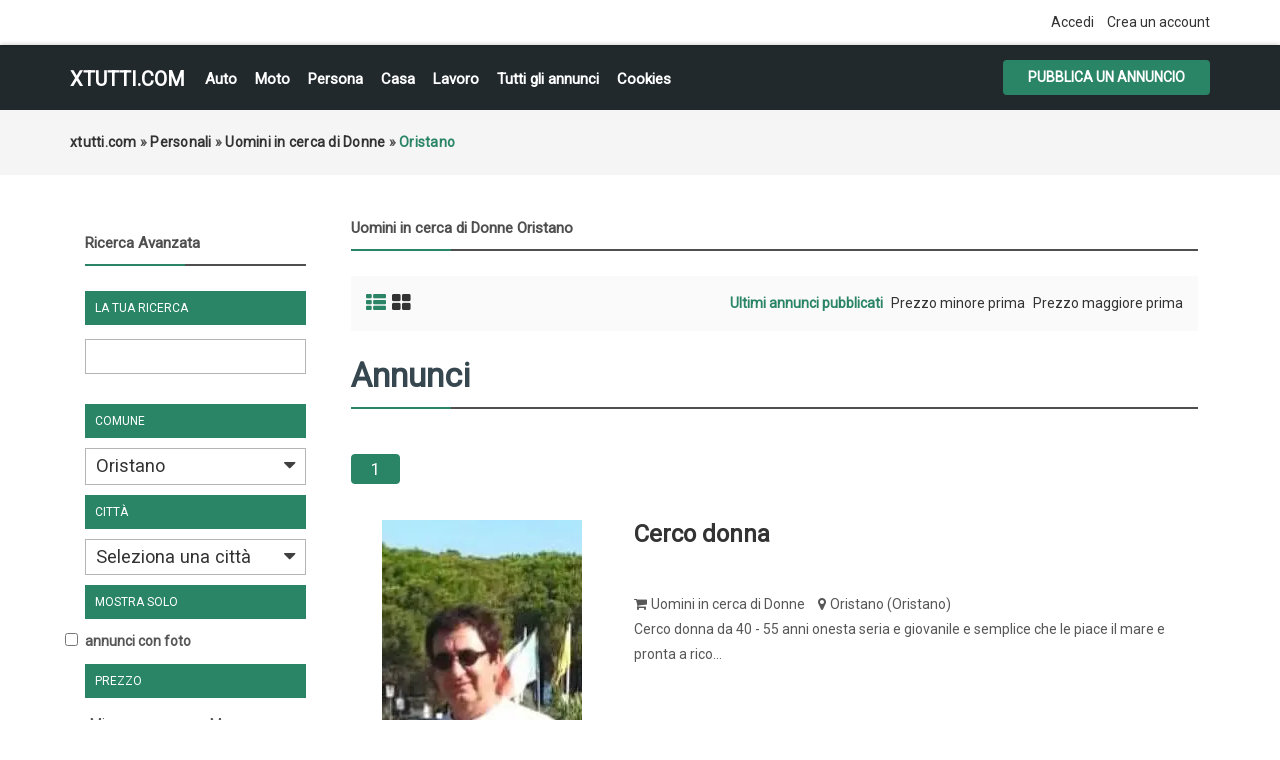

--- FILE ---
content_type: text/html; charset=UTF-8
request_url: https://xtutti.com/uomini-in-cerca-di-donne_oristano-r781587
body_size: 56792
content:
<!DOCTYPE html><html lang="it">
<head>
<meta charset="utf-8">
<link rel="preconnect" href="https://xtutti.com">
<link rel="preconnect" href="https://pagead2.googlesyndication.com/" crossorigin>
<link rel="preconnect" href="https://fundingchoicesmessages.google.com/" crossorigin>
<link rel="dns-prefetch" href="https://googleads.g.doubleclick.net/">
<link rel="preload" href="https://fonts.googleapis.com/css?family=Roboto:400,700&display=swap" as="style">

<script async src="https://pagead2.googlesyndication.com/pagead/js/adsbygoogle.js?client=ca-pub-1433707347740951"
     crossorigin="anonymous"></script>
<title>Oristano - Uomini in cerca di Donne - xtutti.com | Oristano Casa, Auto, Moto, Personali, Offerte di lavoro</title>
<meta name="description" content="Uomini in cerca di Donne Oristano, Cerco donna da 40 - 55 anni onesta seria e giovanile e semplice che le piace il mare e pronta a ricominciare una nuova v..., Oristano" />
<meta name="keywords" content="Uomini in cerca di Donne, Oristano, Uomini in cerca di Donne Oristano, Oristano, Uomini in cerca di Donne Oristano, Uomini in cerca di Donne Oristano Oristano, Oristano Oristano, Oristano" />
<meta http-equiv="Expires" content="Fri, Jan 01 1970 00:00:00 GMT" />
<meta name="viewport" content="width=device-width,initial-scale = 1.0, maximum-scale = 5.0" />
<meta name="apple-mobile-web-app-capable" content="yes">
<meta name="apple-mobile-web-app-status-bar-style" content="black">
<link rel="shortcut icon" href="/oc-content/themes/osclasswizards/images/fav/favicon.ico" type="image/x-icon" />
<link rel="apple-touch-icon" sizes="180x180" href="/oc-content/themes/osclasswizards/images/fav/apple-touch-icon.png">
<link rel="icon" type="image/png" sizes="32x32" href="/oc-content/themes/osclasswizards/images/fav/favicon-32x32.png">
<link rel="icon" type="image/png" sizes="16x16" href="/oc-content/themes/osclasswizards/images/fav/favicon-16x16.png">
<link rel="manifest" href="/oc-content/themes/osclasswizards/images/fav/site.webmanifest">
<link href="https://xtutti.com/oc-content/themes/osclasswizards/js/jquery-ui/jquery-ui-1.10.2.custom.min.css" rel="stylesheet" type="text/css" />
<script>
    var osclasswizards = window.osclasswizards || {};
    osclasswizards.base_url = 'https://xtutti.com/index.php';
    osclasswizards.langs = {"delete":"Elimina","cancel":"Annulla"};
    osclasswizards.fancybox_prev = 'Immagine precedente';
    osclasswizards.fancybox_next = 'Immagine successiva';
    osclasswizards.fancybox_closeBtn = 'Chiudi';
    osclasswizards.locations_input_as = 'text';
    osclasswizards.rtl_view = '0';
</script>
<!--Ie Js-->
<!--[if lt IE 7]> <html class="no-js ie6 oldie" lang="en"> <![endif]-->
<!--[if IE 7]>    <html class="no-js ie7 oldie" lang="en"> <![endif]-->
<!--[if IE 8]>    <html class="no-js ie8 oldie" lang="en"> <![endif]-->
<!--[if lt IE 9]>
	<script src="http://html5shim.googlecode.com/svn/trunk/html5.js"></script>
    <![endif]-->

<link href="https://xtutti.com/oc-content/themes/osclasswizards/css/bootstrap.min.css" rel="stylesheet" type="text/css" />
<link href="https://xtutti.com/oc-content/themes/osclasswizards/css/main.css" rel="stylesheet" type="text/css" />


<link href="https://xtutti.com/oc-content/themes/osclasswizards/css/apps-green.css" rel="stylesheet" type="text/css" />


<!-- Facebook Open Graph Tags-->
<meta property="og:title" content="Oristano - Uomini in cerca di Donne - xtutti.com | Oristano" />
<meta property="og:site_name" content="Oristano - Uomini in cerca di Donne - xtutti.com | Oristano"/>
<meta property="og:url" content="https://xtutti.com/uomini-in-cerca-di-donne_oristano-r781587" />
<meta property="og:description" content="Uomini in cerca di Donne Oristano, Cerco donna da 40 - 55 anni onesta seria e giovanile e semplice che le piace il mare e pronta a ricominciare una nuova v..., Oristano" />
<meta property="og:locale" content="it_IT" />
<meta property="og:image" content="" />

<!-- Twitter Tags-->
<meta name="twitter:card" content="summary" />
<meta name="twitter:site" content="@Anonimo" />
<meta name="twitter:title" content="Oristano - Uomini in cerca di Donne - xtutti.com | Oristano" />
<meta name="twitter:description" content="Uomini in cerca di Donne Oristano, Cerco donna da 40 - 55 anni onesta seria e giovanile e semplice che le piace il mare e pronta a ricominciare una nuova v..., Oristano" />
<meta name="twitter:image" content="" />



<script>var imRqName="Il tuo nome: questo campo è obbligatorio, inserisci il tuo nome per favore.";var imDsName="Il tuo nome: il nome è troppo breve, inserisci almeno 3 caratteri.";var imRqEmail="La tua email: questo campo è obbligatorio, inserisci la tua email per favore.";var imDsEmail="La tua email: l\'indirizzo che hai inserito non è in formato valido.";var imRqTitle="Titolo: inserisci il titolo di questa conversazione.";var imDsTitle="Titolo: il titolo è troppo corto, inserisci almeno 2 caratteri.";var imRqMessage="Messaggio: questo campo è obbligatorio, inserisci il tuo messaggio.";var imDsMessage="Messaggio: inserire almeno 2 caratteri.";</script><meta name="robots" content="index, follow" />
<meta name="googlebot" content="index, follow" />
<link href="https://cdnjs.cloudflare.com/ajax/libs/font-awesome/4.7.0/css/font-awesome.min.css" rel="stylesheet" type="text/css" />
<link href="https://xtutti.com/oc-content/plugins/instant_messenger/css/user.css?v=20260203043325" rel="stylesheet" type="text/css" />
<link href="https://xtutti.com/oc-includes/osclass/assets/js/fineuploader/fineuploader.css" rel="stylesheet" type="text/css" />
<link href="https://xtutti.com/oc-content/themes/osclasswizards/css/ajax-uploader.css" rel="stylesheet" type="text/css" />
<link href="https://xtutti.com/oc-content/themes/osclasswizards/js/fancybox/jquery.fancybox.css" rel="stylesheet" type="text/css" />
<script type="text/javascript" src="https://xtutti.com/oc-content/themes/osclasswizards/js/jquery.validate.min.js"></script>
<script type="text/javascript" src="https://xtutti.com/oc-includes/osclass/assets/js/date.js"></script>
<script type="text/javascript" src="https://xtutti.com/oc-content/themes/osclasswizards/js/jquery.min.js"></script>
<script type="text/javascript" src="https://xtutti.com/oc-includes/osclass/assets/js/fineuploader/jquery.fineuploader.min.js"></script>
<script type="text/javascript" src="https://xtutti.com/oc-includes/osclass/assets/js/jquery-ui.min.js"></script>
<script type="text/javascript" src="https://xtutti.com/oc-content/themes/osclasswizards/js/fancybox/jquery.fancybox.pack.js"></script>
<script type="text/javascript" src="https://xtutti.com/oc-content/themes/osclasswizards/js/bootstrap.min.js"></script>
<script type="text/javascript" src="https://xtutti.com/oc-content/themes/osclasswizards/js/global.js"></script>




</head>
<body class="has-searchbox category">


<header id="header">
  <div class="top_links">
    <div class="container">
      <div class="language">
                      </div>

      <ul>
                                <li><a id="login_open" href="https://xtutti.com/user/login">
          Accedi          </a></li>
                <li><a href="https://xtutti.com/user/register">
          Crea un account
          </a></li>
                              </ul>
    </div>
  </div>
  <div class="main_header" id="main_header">
    <div class="container">
      <div id="logo"> <a href="/">xtutti.com</a> <span id="description">Annunci gratuiti per chi vuole cercare e trovare casa, lavoro, incontri, auto e moto.  Inserisci annuncio gratis.</span> </div>
<h2 class="pull-right toggle">Menu <i class="fa fa-align-justify"></i></h2>
      <ul class="links menu_celulare">
	  <li><a href="/veicoli/auto">Auto</a></li>
	  <li><a href="/veicoli/moto-e-scooter">Moto</a></li>
	  <li><a href="/personali">Persona</a></li>
	  <li><a href="/immobili/case-appartamenti-in-vendita">Casa</a></li>
      <li><a href="/lavoro-servizi">Lavoro</a></li>
	  <li><a href="/search">Tutti gli annunci</a></li>

	  
                <li> <a href="https://xtutti.com/cookies-p25">Cookies</a> </li>
        
      </ul>
      <div class="publish">
                <a class="btn btn-success" href="https://xtutti.com/item/new">
        Pubblica un annuncio
        </a>
              </div>
    </div>
  </div>
      

  
</header>
<div class="wrapper-flash">
    <div class="breadcrumb">
    <div class="container"> <ul class="breadcrumb" itemscope itemtype="http://schema.org/BreadcrumbList"><meta itemprop="name" content="Breadcrumb"/>
<li itemscope itemprop="itemListElement" itemtype="http://schema.org/ListItem" class="first-child" ><a href="https://xtutti.com/" itemprop="item"><span itemprop="name">xtutti.com</span></a><meta itemprop="position" content="1" /></li>

<li itemscope itemprop="itemListElement" itemtype="http://schema.org/ListItem" > &raquo; <a href="https://xtutti.com/personali" itemprop="item"><span itemprop="name">Personali</span></a><meta itemprop="position" content="2" /></li>

<li itemscope itemprop="itemListElement" itemtype="http://schema.org/ListItem" > &raquo; <a href="https://xtutti.com/personali/uomini-in-cerca-di-donne" itemprop="item"><span itemprop="name">Uomini in cerca di Donne</span></a><meta itemprop="position" content="3" /></li>

<li itemscope itemprop="itemListElement" itemtype="http://schema.org/ListItem" class="last-child" > &raquo; <span itemprop="name">Oristano</span><meta itemprop="position" content="4" /></li>
</ul>
 </div>
  </div>
    </div>
<div class="wrapper" id="content">
<div class="container">
<div id="main">

<div class="row">
  
<div class="col-sm-4 col-md-3">
  <aside id="sidebar" class="sidebar_search">
    <h2 id="show_filters">
      Mostra filtri      <i class="fa fa-th-list"></i> </h2>
    <div id="filters_shown">
      <div class="block">

        <section>
        <h2>
          Ricerca Avanzata        </h2>		
          <div class="filters">
            <form action="https://xtutti.com/index.php" method="get" class="nocsrf">
              <input type="hidden" name="page" value="search"/>
              <input type="hidden" name="sOrder" value="dt_pub_date" />
              <input type="hidden" name="iOrderType" value="desc" />
                            <fieldset class="first">
                <h3>
                  La tua ricerca                </h3>
                <div class="row">
                  <input class="input-text" type="text" name="sPattern"  id="query" value="" />
                </div>
              </fieldset>
			  			    <fieldset>
                <h3>
                  Comune                </h3>
                <div>
					<select name="sRegion" id="sRegion"><option value="" id="sRegionSelect">Seleziona una comune</option><option value="781525" >Agrigento</option><option value="781526" >Alessandria</option><option value="781527" >Ancona</option><option value="781528" >Aosta</option><option value="781529" >Arezzo</option><option value="781530" >Ascoli Piceno</option><option value="781531" >Asti</option><option value="781532" >Avellino</option><option value="781533" >Bari</option><option value="781634" >Barletta-Andria-Trani </option><option value="781534" >Belluno</option><option value="781535" >Benevento</option><option value="781536" >Bergamo</option><option value="781537" >Biella</option><option value="781538" >Bologna</option><option value="781539" >Bolzano</option><option value="781540" >Brescia</option><option value="781541" >Brindisi</option><option value="781542" >Cagliari</option><option value="781543" >Caltanissetta</option><option value="781544" >Campobasso</option><option value="781545" >Carbonia-Iglesias</option><option value="781546" >Caserta</option><option value="781547" >Catania</option><option value="781548" >Catanzaro</option><option value="781549" >Chieti</option><option value="781550" >Como</option><option value="781551" >Cosenza</option><option value="781552" >Cremona</option><option value="781553" >Crotone</option><option value="781554" >Cuneo</option><option value="781555" >Enna</option><option value="781638" >Fermo</option><option value="781556" >Ferrara</option><option value="781557" >Firenze</option><option value="781558" >Foggia</option><option value="781559" >Forlì</option><option value="781639" >Forlì-Cesena</option><option value="781560" >Frosinone</option><option value="781561" >Genova</option><option value="781562" >Gorizia</option><option value="781563" >Grosseto</option><option value="781564" >Imperia</option><option value="781565" >Isernia</option><option value="781633" >L'Aquila</option><option value="781567" >La Spezia</option><option value="781568" >Latina</option><option value="781569" >Lecce</option><option value="781570" >Lecco</option><option value="781571" >Livorno</option><option value="781572" >Lodi</option><option value="781573" >Lucca</option><option value="781574" >Macerata</option><option value="781575" >Mantova</option><option value="781576" >Massa-Carrara</option><option value="781577" >Matera</option><option value="781578" >Medio Campidano</option><option value="781579" >Messina</option><option value="781580" >Milano</option><option value="781637" >Mirandola</option><option value="781581" >Modena</option><option value="781632" >Monza</option><option value="781635" >Monza e della Brianza </option><option value="781582" >Napoli</option><option value="781583" >Novara</option><option value="781584" >Nuoro</option><option value="781585" >Ogliastra</option><option value="781586" >Olbia-Tempio</option><option value="781587" selected="selected">Oristano</option><option value="781588" >Padova</option><option value="781589" >Palermo</option><option value="781590" >Parma</option><option value="781591" >Pavia</option><option value="781592" >Perugia</option><option value="781593" >Pesaro e Urbino</option><option value="781594" >Pescara</option><option value="781595" >Piacenza</option><option value="781596" >Pisa</option><option value="781597" >Pistoia</option><option value="781598" >Pordenone</option><option value="781599" >Potenza</option><option value="781600" >Prato</option><option value="781601" >Ragusa</option><option value="781602" >Ravenna</option><option value="781603" >Reggio di Calabria</option><option value="781604" >Reggio Emilia</option><option value="781605" >Rieti</option><option value="781606" >Rimini</option><option value="781607" >Roma</option><option value="781608" >Rovigo</option><option value="781609" >Salerno</option><option value="781610" >Sassari</option><option value="781611" >Savona</option><option value="781612" >Siena</option><option value="781613" >Siracusa</option><option value="781614" >Sondrio</option><option value="781636" >Sud Sardegna</option><option value="781615" >Taranto</option><option value="781616" >Teramo</option><option value="781617" >Terni</option><option value="781618" >Torino</option><option value="781619" >Trapani</option><option value="781620" >Trento</option><option value="781621" >Treviso</option><option value="781622" >Trieste</option><option value="781623" >Udine</option><option value="781624" >Varese</option><option value="781625" >Venezia</option><option value="781626" >Verbano-Cusio-Ossola</option><option value="781627" >Vercelli</option><option value="781628" >Verona</option><option value="781629" >Vibo-Valentia</option><option value="781630" >Vicenza</option><option value="781631" >Viterbo</option></select>                </div>
              </fieldset>
			  <fieldset>
                <h3>
                  Città
                </h3>
                <div>
                    <select name="sCity" id="sCity"><option value="" id="sCitySelect">Seleziona una città</option><option value=" Portoscuso" > Portoscuso</option><option value="Abano Terme" >Abano Terme</option><option value="Abbadia Cerreto" >Abbadia Cerreto</option><option value="Abbadia di Fiastra" >Abbadia di Fiastra</option><option value="Abbadia di Stura" >Abbadia di Stura</option><option value="Abbadia San Salvatore" >Abbadia San Salvatore</option><option value="Abbasanta" >Abbasanta</option><option value="Abbazia" >Abbazia</option><option value="Abbazia" >Abbazia</option><option value="Abbazia di Santa Maria in Selva" >Abbazia di Santa Maria in Selva</option><option value="Abbazia Pisani" >Abbazia Pisani</option><option value="Abbaziz" >Abbaziz</option><option value="Abbiategrasso" >Abbiategrasso</option><option value="Abetemozzo" >Abetemozzo</option><option value="Abetito" >Abetito</option><option value="Abeto" >Abeto</option><option value="Abetone" >Abetone</option><option value="Abriola" >Abriola</option><option value="Acaia" >Acaia</option><option value="Acate" >Acate</option><option value="Acaya" >Acaya</option><option value="Accadia" >Accadia</option><option value="Acceglio" >Acceglio</option><option value="Acciarella" >Acciarella</option><option value="Accio" >Accio</option><option value="Accumoli" >Accumoli</option><option value="Acera" >Acera</option><option value="Acerenza" >Acerenza</option><option value="Acereto" >Acereto</option><option value="Acerra" >Acerra</option><option value="Aci Bonaccorsi" >Aci Bonaccorsi</option><option value="Aci Castello" >Aci Castello</option><option value="Aci Catena" >Aci Catena</option><option value="Aci Sant'Antonio" >Aci Sant'Antonio</option><option value="Aci Trezza" >Aci Trezza</option><option value="Acilia" >Acilia</option><option value="Acireale" >Acireale</option><option value="Acqua" >Acqua</option><option value="Acqua di Santa Domenica" >Acqua di Santa Domenica</option><option value="Acqua Loreto" >Acqua Loreto</option><option value="Acqua Marzo" >Acqua Marzo</option><option value="Acquabona" >Acquabona</option><option value="Acquabona" >Acquabona</option><option value="Acquacadda" >Acquacadda</option><option value="Acquacanina" >Acquacanina</option><option value="Acquadene" >Acquadene</option><option value="Acquafredda" >Acquafredda</option><option value="Acquafredda" >Acquafredda</option><option value="Acquafredda" >Acquafredda</option><option value="Acquaiura" >Acquaiura</option><option value="Acqualagna" >Acqualagna</option><option value="Acqualunga" >Acqualunga</option><option value="Acquanegra Cremonese" >Acquanegra Cremonese</option><option value="Acquanegra sul Chiese" >Acquanegra sul Chiese</option><option value="Acquapendente" >Acquapendente</option><option value="Acquappesa" >Acquappesa</option><option value="Acquaratola" >Acquaratola</option><option value="Acquarica" >Acquarica</option><option value="Acquarica del Capo" >Acquarica del Capo</option><option value="Acquaro" >Acquaro</option><option value="Acquaro" >Acquaro</option><option value="Acquasanta Terme" >Acquasanta Terme</option><option value="Acquasparta" >Acquasparta</option><option value="Acquatina" >Acquatina</option><option value="Acquavella" >Acquavella</option><option value="Acquaviva Collecroce" >Acquaviva Collecroce</option><option value="Acquaviva delle Fonti" >Acquaviva delle Fonti</option><option value="Acquaviva Picena" >Acquaviva Picena</option><option value="Acquaviva Platani" >Acquaviva Platani</option><option value="Acquedolci" >Acquedolci</option><option value="Acqui Terme" >Acqui Terme</option><option value="Acquosi" >Acquosi</option><option value="Acri" >Acri</option><option value="Acuto" >Acuto</option><option value="Adegliacco" >Adegliacco</option><option value="Adelfia" >Adelfia</option><option value="Adrano" >Adrano</option><option value="Adrara San Martino" >Adrara San Martino</option><option value="Adrara San Rocco" >Adrara San Rocco</option><option value="Adria" >Adria</option><option value="Adria" >Adria</option><option value="Adro" >Adro</option><option value="Advise" >Advise</option><option value="Affi" >Affi</option><option value="Affile" >Affile</option><option value="Afragola" >Afragola</option><option value="Agaggio Inferiore" >Agaggio Inferiore</option><option value="Agaggio Superiore" >Agaggio Superiore</option><option value="Agaro" >Agaro</option><option value="Agelli" >Agelli</option><option value="Agello" >Agello</option><option value="Ageno" >Ageno</option><option value="Agenzia Valpelina" >Agenzia Valpelina</option><option value="Agerola" >Agerola</option><option value="Aggio" >Aggio</option><option value="Aggius" >Aggius</option><option value="Aghezzola" >Aghezzola</option><option value="Agira" >Agira</option><option value="Agliana" >Agliana</option><option value="Agliano" >Agliano</option><option value="Agliano Terme" >Agliano Terme</option><option value="Agliè" >Agliè</option><option value="Aglientu" >Aglientu</option><option value="Agna" >Agna</option><option value="Agna" >Agna</option><option value="Agna" >Agna</option><option value="Agnadello" >Agnadello</option><option value="Agnana Calabra" >Agnana Calabra</option><option value="Agnino" >Agnino</option><option value="Agnolo" >Agnolo</option><option value="Agnone" >Agnone</option><option value="Agnosine" >Agnosine</option><option value="Agnova" >Agnova</option><option value="Agognate" >Agognate</option><option value="Agordo" >Agordo</option><option value="Agosta" >Agosta</option><option value="Agra" >Agra</option><option value="Agrate Brianza" >Agrate Brianza</option><option value="Agrate Brianza" >Agrate Brianza</option><option value="Agrate Conturbia" >Agrate Conturbia</option><option value="Agriano" >Agriano</option><option value="Agrigento" >Agrigento</option><option value="Agrimonte" >Agrimonte</option><option value="Agro" >Agro</option><option value="Agropoli" >Agropoli</option><option value="Agugliano" >Agugliano</option><option value="Agugliaro" >Agugliaro</option><option value="Agums" >Agums</option><option value="Ai colli" >Ai colli</option><option value="Aia Bosco" >Aia Bosco</option><option value="Aia Salina" >Aia Salina</option><option value="Aicurzio" >Aicurzio</option><option value="Aidomaggiore" >Aidomaggiore</option><option value="Aidone" >Aidone</option><option value="Aie" >Aie</option><option value="Aiello Calabro" >Aiello Calabro</option><option value="Aiello del Friuli" >Aiello del Friuli</option><option value="Aiello del Sabato" >Aiello del Sabato</option><option value="Aieta" >Aieta</option><option value="Aigovo" >Aigovo</option><option value="Ailano" >Ailano</option><option value="Ailoche" >Ailoche</option><option value="Aiola" >Aiola</option><option value="Airasca" >Airasca</option><option value="Airola" >Airola</option><option value="Airole" >Airole</option><option value="Airport Pisa" >Airport Pisa</option><option value="Airuno" >Airuno</option><option value="Al Gallo" >Al Gallo</option><option value="Al Maso" >Al Maso</option><option value="Al Solivo" >Al Solivo</option><option value="Ala" >Ala</option><option value="Ala di Stura" >Ala di Stura</option><option value="Alagna" >Alagna</option><option value="Alagna Valsesia" >Alagna Valsesia</option><option value="Alano di Piave" >Alano di Piave</option><option value="Alassio" >Alassio</option><option value="Alatri" >Alatri</option><option value="Alba" >Alba</option><option value="Alba Adriatica" >Alba Adriatica</option><option value="Albacina" >Albacina</option><option value="Albagiara" >Albagiara</option><option value="Albairate" >Albairate</option><option value="Albana" >Albana</option><option value="Albanella" >Albanella</option><option value="Albano di Lucania" >Albano di Lucania</option><option value="Albano Laziale" >Albano Laziale</option><option value="Albano Vercellese" >Albano Vercellese</option><option value="Albarea" >Albarea</option><option value="Albaredo" >Albaredo</option><option value="Albaredo" >Albaredo</option><option value="Albaredo d'Adige" >Albaredo d'Adige</option><option value="Albaredo per San Marco" >Albaredo per San Marco</option><option value="Albareto" >Albareto</option><option value="Albaretto della Torre" >Albaretto della Torre</option><option value="Albaron di Sea" >Albaron di Sea</option><option value="Albate" >Albate</option><option value="Albavilla" >Albavilla</option><option value="Albenga" >Albenga</option><option value="Albera Ligure" >Albera Ligure</option><option value="Alberese" >Alberese</option><option value="Albergo" >Albergo</option><option value="Albergo del Ghertele" >Albergo del Ghertele</option><option value="Albergo della Posta" >Albergo della Posta</option><option value="Albergo Monte Rovere" >Albergo Monte Rovere</option><option value="Alberica" >Alberica</option><option value="Albero" >Albero</option><option value="Albero" >Albero</option><option value="Alberobello" >Alberobello</option><option value="Alberone" >Alberone</option><option value="Alberoni" >Alberoni</option><option value="Alberoro" >Alberoro</option><option value="Albes" >Albes</option><option value="Albese con Cassano" >Albese con Cassano</option><option value="Albiano" >Albiano</option><option value="Albiate" >Albiate</option><option value="Albiate" >Albiate</option><option value="Albidona" >Albidona</option><option value="Albignano" >Albignano</option><option value="Albignasego" >Albignasego</option><option value="Albina" >Albina</option><option value="Albinia" >Albinia</option><option value="Albino" >Albino</option><option value="Albiolo" >Albiolo</option><option value="Albisano" >Albisano</option><option value="Albisola Superiore" >Albisola Superiore</option><option value="Albissola Marina" >Albissola Marina</option><option value="Albizzate" >Albizzate</option><option value="Albonese" >Albonese</option><option value="Albonico" >Albonico</option><option value="Albosaggia" >Albosaggia</option><option value="Albugnano" >Albugnano</option><option value="Alcamo" >Alcamo</option><option value="Alcheda" >Alcheda</option><option value="Aldegheri" >Aldegheri</option><option value="Aldeno" >Aldeno</option><option value="Aldina Seconda" >Aldina Seconda</option><option value="Aldino - Aldein" >Aldino - Aldein</option><option value="Ales" >Ales</option><option value="Alessandria" >Alessandria</option><option value="Alessandria del Carretto" >Alessandria del Carretto</option><option value="Alessandria della Rocca" >Alessandria della Rocca</option><option value="Alessano" >Alessano</option><option value="Alesso" >Alesso</option><option value="Alezio" >Alezio</option><option value="Alfano" >Alfano</option><option value="Alfero" >Alfero</option><option value="Alfianello" >Alfianello</option><option value="Alfiano Natta" >Alfiano Natta</option><option value="Alfiano Nuovo" >Alfiano Nuovo</option><option value="Alfonsine" >Alfonsine</option><option value="Alghero" >Alghero</option><option value="Algua" >Algua</option><option value="Alì" >Alì</option><option value="Alì" >Alì</option><option value="Alì Terme" >Alì Terme</option><option value="Aliano" >Aliano</option><option value="Alice Bel Colle" >Alice Bel Colle</option><option value="Alice Castello" >Alice Castello</option><option value="Alice Superiore" >Alice Superiore</option><option value="Alife" >Alife</option><option value="Alimena" >Alimena</option><option value="Aliminusa" >Aliminusa</option><option value="Alino" >Alino</option><option value="Allai" >Allai</option><option value="Alleghe" >Alleghe</option><option value="Allein" >Allein</option><option value="Allesà" >Allesà</option><option value="Alliste" >Alliste</option><option value="Allumiere" >Allumiere</option><option value="Alluvioni Cambiò" >Alluvioni Cambiò</option><option value="Almè" >Almè</option><option value="Almenno San Bartolomeo" >Almenno San Bartolomeo</option><option value="Almenno San Salvatore" >Almenno San Salvatore</option><option value="Almese" >Almese</option><option value="Alonte" >Alonte</option><option value="Alpe Acquanegra" >Alpe Acquanegra</option><option value="Alpe Agrosa" >Alpe Agrosa</option><option value="Alpe Basso" >Alpe Basso</option><option value="Alpe Busarasca" >Alpe Busarasca</option><option value="Alpe Caldenno" >Alpe Caldenno</option><option value="Alpe Campo" >Alpe Campo</option><option value="Alpe Campo di Sotto" >Alpe Campo di Sotto</option><option value="Alpe Campolomana" >Alpe Campolomana</option><option value="Alpe Cazzola" >Alpe Cazzola</option><option value="Alpe di Dumenza" >Alpe di Dumenza</option><option value="Alpe di Lenno" >Alpe di Lenno</option><option value="Alpe Forno" >Alpe Forno</option><option value="Alpe Grasso" >Alpe Grasso</option><option value="Alpe Groppera" >Alpe Groppera</option><option value="Alpe Lareccio" >Alpe Lareccio</option><option value="Alpe Mandetto" >Alpe Mandetto</option><option value="Alpe Mulecetto" >Alpe Mulecetto</option><option value="Alpe Olza" >Alpe Olza</option><option value="Alpe Pilocca" >Alpe Pilocca</option><option value="Alpe Piodella" >Alpe Piodella</option><option value="Alpe Rasica" >Alpe Rasica</option><option value="Alpe Rebella" >Alpe Rebella</option><option value="Alpe Regina" >Alpe Regina</option><option value="Alpe Strencia" >Alpe Strencia</option><option value="Alpe Tartarea" >Alpe Tartarea</option><option value="Alpe Vago" >Alpe Vago</option><option value="Alpe Valaverta" >Alpe Valaverta</option><option value="Alpe Zucchero" >Alpe Zucchero</option><option value="Alpette" >Alpette</option><option value="Alpi Vaudet" >Alpi Vaudet</option><option value="Alpicella" >Alpicella</option><option value="Alpignano" >Alpignano</option><option value="Alseno" >Alseno</option><option value="Alserio" >Alserio</option><option value="Alta Marina" >Alta Marina</option><option value="Altamura" >Altamura</option><option value="Altana" >Altana</option><option value="Altare" >Altare</option><option value="Altavilla Irpina" >Altavilla Irpina</option><option value="Altavilla Milicia" >Altavilla Milicia</option><option value="Altavilla Monferrato" >Altavilla Monferrato</option><option value="Altavilla Silentina" >Altavilla Silentina</option><option value="Altavilla Vicentina" >Altavilla Vicentina</option><option value="Altedo" >Altedo</option><option value="Altessano" >Altessano</option><option value="Altidona" >Altidona</option><option value="Altidona" >Altidona</option><option value="Altieri" >Altieri</option><option value="Altilia" >Altilia</option><option value="Altilia" >Altilia</option><option value="Altino" >Altino</option><option value="Altino" >Altino</option><option value="Altino" >Altino</option><option value="Altino" >Altino</option><option value="Altipiani di Arcinazzo" >Altipiani di Arcinazzo</option><option value="Altivole" >Altivole</option><option value="Alto" >Alto</option><option value="Alto Reno Terme" >Alto Reno Terme</option><option value="Altofonte" >Altofonte</option><option value="Altomonte" >Altomonte</option><option value="Altopascio" >Altopascio</option><option value="Altopiano della Vigolana" >Altopiano della Vigolana</option><option value="Alture" >Alture</option><option value="Alvera" >Alvera</option><option value="Alvignano" >Alvignano</option><option value="Alvisopoli" >Alvisopoli</option><option value="Alvito" >Alvito</option><option value="Alzano" >Alzano</option><option value="Alzano di Sopra" >Alzano di Sopra</option><option value="Alzano Lombardo" >Alzano Lombardo</option><option value="Alzano Scrivia" >Alzano Scrivia</option><option value="Alzate Brianza" >Alzate Brianza</option><option value="Amalfi" >Amalfi</option><option value="Amandola" >Amandola</option><option value="Amandola" >Amandola</option><option value="Amantea" >Amantea</option><option value="Amaro" >Amaro</option><option value="Amaroni" >Amaroni</option><option value="Amato" >Amato</option><option value="Amatrice" >Amatrice</option><option value="Ambivere" >Ambivere</option><option value="Amblar" >Amblar</option><option value="Ambra" >Ambra</option><option value="Ambrogiana" >Ambrogiana</option><option value="Ambrogio" >Ambrogio</option><option value="Ameglia" >Ameglia</option><option value="Amelia" >Amelia</option><option value="Amendolara" >Amendolara</option><option value="Amola" >Amola</option><option value="Amola di Piano" >Amola di Piano</option><option value="Amorosi" >Amorosi</option><option value="Ampezzo" >Ampezzo</option><option value="Ampinana" >Ampinana</option><option value="Anacapri" >Anacapri</option><option value="Anagni" >Anagni</option><option value="Ancarano" >Ancarano</option><option value="Ancona" >Ancona</option><option value="Anconella" >Anconella</option><option value="Andagna" >Andagna</option><option value="Andali" >Andali</option><option value="Andalo" >Andalo</option><option value="Andezeno" >Andezeno</option><option value="Andogno" >Andogno</option><option value="Andora" >Andora</option><option value="Andorno Micca" >Andorno Micca</option><option value="Andrano" >Andrano</option><option value="Andrate" >Andrate</option><option value="Andraz" >Andraz</option><option value="Andreis" >Andreis</option><option value="Andretta" >Andretta</option><option value="Andria" >Andria</option><option value="Andria" >Andria</option><option value="Andriano - Andrian" >Andriano - Andrian</option><option value="Anduins" >Anduins</option><option value="Anela" >Anela</option><option value="Anfo" >Anfo</option><option value="Angera" >Angera</option><option value="Anghiari" >Anghiari</option><option value="Angiari" >Angiari</option><option value="Angoli" >Angoli</option><option value="Angolo Terme" >Angolo Terme</option><option value="Angri" >Angri</option><option value="Angrogna" >Angrogna</option><option value="Anguillara Sabazia" >Anguillara Sabazia</option><option value="Anguillara Veneta" >Anguillara Veneta</option><option value="Anitrella" >Anitrella</option><option value="Anna" >Anna</option><option value="Annicco" >Annicco</option><option value="Annone di Brianza" >Annone di Brianza</option><option value="Annunziata" >Annunziata</option><option value="Anoia Superiore" >Anoia Superiore</option><option value="Anqua" >Anqua</option><option value="Antea" >Antea</option><option value="Antegnate" >Antegnate</option><option value="Antella" >Antella</option><option value="Anterivo - Altrei" >Anterivo - Altrei</option><option value="Antermoia" >Antermoia</option><option value="Anterselva Bassa" >Anterselva Bassa</option><option value="Anterselva di Mezzo" >Anterselva di Mezzo</option><option value="Antesica" >Antesica</option><option value="Antey-Saint-André" >Antey-Saint-André</option><option value="Antico di Maiolo" >Antico di Maiolo</option><option value="Anticoli Corrado" >Anticoli Corrado</option><option value="Antignano" >Antignano</option><option value="Antignano" >Antignano</option><option value="Antognola" >Antognola</option><option value="antria" >antria</option><option value="Antrona Schieranco" >Antrona Schieranco</option><option value="Anzano" >Anzano</option><option value="Anzano del Parco" >Anzano del Parco</option><option value="Anzano di Puglia" >Anzano di Puglia</option><option value="Anzi" >Anzi</option><option value="Anzio" >Anzio</option><option value="Anzo" >Anzo</option><option value="Anzola dell'Emilia" >Anzola dell'Emilia</option><option value="Anzolla" >Anzolla</option><option value="Anzù" >Anzù</option><option value="Aonedis" >Aonedis</option><option value="Aosta" >Aosta</option><option value="Apagni" >Apagni</option><option value="Apatia" >Apatia</option><option value="Apice" >Apice</option><option value="Apiro" >Apiro</option><option value="Apoleggia" >Apoleggia</option><option value="Apollosa" >Apollosa</option><option value="Appennino" >Appennino</option><option value="Appiano Gentile" >Appiano Gentile</option><option value="Appiano sulla strada del vino" >Appiano sulla strada del vino</option><option value="Appignano" >Appignano</option><option value="Appignano del Tronto" >Appignano del Tronto</option><option value="Apricale" >Apricale</option><option value="Apricena" >Apricena</option><option value="Aprilia" >Aprilia</option><option value="Aprilia Marittima" >Aprilia Marittima</option><option value="Aquasanta" >Aquasanta</option><option value="Aquasparta" >Aquasparta</option><option value="Aquaviva Picena" >Aquaviva Picena</option><option value="Aquilaia" >Aquilaia</option><option value="Aquilano" >Aquilano</option><option value="Aquilea" >Aquilea</option><option value="Aquileia" >Aquileia</option><option value="Aquilonia" >Aquilonia</option><option value="Aquino" >Aquino</option><option value="Arabba" >Arabba</option><option value="Aradeo" >Aradeo</option><option value="Arafranca" >Arafranca</option><option value="Aragona" >Aragona</option><option value="Aramengo" >Aramengo</option><option value="Arba" >Arba</option><option value="Àrbatax" >Àrbatax</option><option value="Arbocco" >Arbocco</option><option value="Arborea" >Arborea</option><option value="Arborio" >Arborio</option><option value="Arbus" >Arbus</option><option value="Arcade" >Arcade</option><option value="Arcano" >Arcano</option><option value="Arce" >Arce</option><option value="Arcene" >Arcene</option><option value="Arcetri" >Arcetri</option><option value="Arcevia" >Arcevia</option><option value="Archi" >Archi</option><option value="Arcidosso" >Arcidosso</option><option value="arcigliano" >arcigliano</option><option value="Arcinazzo Romano" >Arcinazzo Romano</option><option value="Arcisate" >Arcisate</option><option value="Arco" >Arco</option><option value="Àrcola" >Àrcola</option><option value="Arcola" >Arcola</option><option value="Arcole" >Arcole</option><option value="Arconate" >Arconate</option><option value="Arcore" >Arcore</option><option value="Arcore" >Arcore</option><option value="Arcugnano" >Arcugnano</option><option value="Ardara" >Ardara</option><option value="Ardea" >Ardea</option><option value="Ardea" >Ardea</option><option value="Ardenza" >Ardenza</option><option value="Ardesio" >Ardesio</option><option value="Ardore" >Ardore</option><option value="Ardore Marina" >Ardore Marina</option><option value="Arena" >Arena</option><option value="Arena" >Arena</option><option value="Arena Po" >Arena Po</option><option value="Arenabianca" >Arenabianca</option><option value="Arenas" >Arenas</option><option value="Arenzano" >Arenzano</option><option value="Arese" >Arese</option><option value="Arezzo" >Arezzo</option><option value="Arezzo" >Arezzo</option><option value="Argallo" >Argallo</option><option value="Argegno" >Argegno</option><option value="Argelato" >Argelato</option><option value="Argenta" >Argenta</option><option value="Argentera" >Argentera</option><option value="Argentiera" >Argentiera</option><option value="Argiano" >Argiano</option><option value="Argignano" >Argignano</option><option value="Argine" >Argine</option><option value="Argine del Sabato" >Argine del Sabato</option><option value="Argnai" >Argnai</option><option value="Argusto" >Argusto</option><option value="Ari" >Ari</option><option value="Ariano Ferrarese" >Ariano Ferrarese</option><option value="Ariano Irpino" >Ariano Irpino</option><option value="Ariano nel Polesine" >Ariano nel Polesine</option><option value="Ariccia" >Ariccia</option><option value="Arielli" >Arielli</option><option value="Arienzo" >Arienzo</option><option value="Arietta" >Arietta</option><option value="Arigliano" >Arigliano</option><option value="Arignano" >Arignano</option><option value="Áriis" >Áriis</option><option value="Arini" >Arini</option><option value="Aritzo" >Aritzo</option><option value="Arixi" >Arixi</option><option value="Arizzano" >Arizzano</option><option value="Arlena di Castro" >Arlena di Castro</option><option value="Arli" >Arli</option><option value="Arliano" >Arliano</option><option value="Arliod" >Arliod</option><option value="Arluno" >Arluno</option><option value="Arma di Taggia" >Arma di Taggia</option><option value="Armarolo" >Armarolo</option><option value="Armento" >Armento</option><option value="Armo" >Armo</option><option value="Armo" >Armo</option><option value="Armungia" >Armungia</option><option value="Arnad" >Arnad</option><option value="Arnara" >Arnara</option><option value="Arnaz" >Arnaz</option><option value="Arnesano" >Arnesano</option><option value="Arni" >Arni</option><option value="Arola" >Arola</option><option value="Arola" >Arola</option><option value="Arola" >Arola</option><option value="Arola" >Arola</option><option value="Arona" >Arona</option><option value="Arosio" >Arosio</option><option value="Arpaia" >Arpaia</option><option value="Arpaise" >Arpaise</option><option value="Arpino" >Arpino</option><option value="Arquà Petrarca" >Arquà Petrarca</option><option value="Arquà Polesine" >Arquà Polesine</option><option value="Arquata del Tronto" >Arquata del Tronto</option><option value="Arquata Scrivia" >Arquata Scrivia</option><option value="Arre" >Arre</option><option value="Arrone" >Arrone</option><option value="Arsago Seprio" >Arsago Seprio</option><option value="Arsego" >Arsego</option><option value="Arsiè" >Arsiè</option><option value="Arsiera" >Arsiera</option><option value="Arsiero" >Arsiero</option><option value="Arsina" >Arsina</option><option value="Arsita" >Arsita</option><option value="Arsoli" >Arsoli</option><option value="Arta Terme" >Arta Terme</option><option value="Artallo" >Artallo</option><option value="Artana" >Artana</option><option value="Artegna" >Artegna</option><option value="Arten" >Arten</option><option value="Artena" >Artena</option><option value="Arteselle" >Arteselle</option><option value="Artogna Campo" >Artogna Campo</option><option value="Artogne" >Artogne</option><option value="Arvier" >Arvier</option><option value="Arzachena" >Arzachena</option><option value="Arzana" >Arzana</option><option value="Arzano" >Arzano</option><option value="Arzano" >Arzano</option><option value="Arzene" >Arzene</option><option value="Arzene" >Arzene</option><option value="Arzeno" >Arzeno</option><option value="Arzenutto" >Arzenutto</option><option value="Arzercavalli" >Arzercavalli</option><option value="Arzergrande" >Arzergrande</option><option value="Arzignano" >Arzignano</option><option value="Arzona" >Arzona</option><option value="Ascea" >Ascea</option><option value="Aschio" >Aschio</option><option value="Asciano" >Asciano</option><option value="Ascoli Piceno" >Ascoli Piceno</option><option value="Ascoli Satriano" >Ascoli Satriano</option><option value="Ascrea" >Ascrea</option><option value="Aselogna" >Aselogna</option><option value="Asiago" >Asiago</option><option value="Asigliano Veneto" >Asigliano Veneto</option><option value="Asigliano Vercellese" >Asigliano Vercellese</option><option value="Asola" >Asola</option><option value="Asolo" >Asolo</option><option value="Assago" >Assago</option><option value="Assemini" >Assemini</option><option value="Assieni" >Assieni</option><option value="Assisi" >Assisi</option><option value="Asso" >Asso</option><option value="Assolo" >Assolo</option><option value="Assoro" >Assoro</option><option value="Asti" >Asti</option><option value="Asuni" >Asuni</option><option value="Atella" >Atella</option><option value="Atena Lucana" >Atena Lucana</option><option value="Atessa" >Atessa</option><option value="Atina" >Atina</option><option value="Atrani" >Atrani</option><option value="Atri" >Atri</option><option value="Atripalda" >Atripalda</option><option value="Attiggio" >Attiggio</option><option value="Attimis" >Attimis</option><option value="Atzara" >Atzara</option><option value="Auditore" >Auditore</option><option value="Augusta" >Augusta</option><option value="Auletta" >Auletta</option><option value="Aulla" >Aulla</option><option value="Aulpi" >Aulpi</option><option value="Auna di Sopra" >Auna di Sopra</option><option value="Auna di Sotto" >Auna di Sotto</option><option value="Aunede" >Aunede</option><option value="Aupa" >Aupa</option><option value="Aurava" >Aurava</option><option value="Aurelia" >Aurelia</option><option value="Auri Grande" >Auri Grande</option><option value="Aurighi" >Aurighi</option><option value="Aurigo" >Aurigo</option><option value="Aurisina Case" >Aurisina Case</option><option value="Auronzo di Cadore" >Auronzo di Cadore</option><option value="Ausonia" >Ausonia</option><option value="Austis" >Austis</option><option value="Autagne" >Autagne</option><option value="Avacelli" >Avacelli</option><option value="Ave Gratia Plena" >Ave Gratia Plena</option><option value="Aveacco" >Aveacco</option><option value="Aveggio" >Aveggio</option><option value="Avegno" >Avegno</option><option value="Avelengo - Hafling" >Avelengo - Hafling</option><option value="Avella" >Avella</option><option value="Avellino" >Avellino</option><option value="Avena" >Avena</option><option value="Avenale" >Avenale</option><option value="Avendita" >Avendita</option><option value="Averara" >Averara</option><option value="Aversa" >Aversa</option><option value="Avesa" >Avesa</option><option value="Avetrana" >Avetrana</option><option value="Avezzano" >Avezzano</option><option value="Aviano" >Aviano</option><option value="Aviatico" >Aviatico</option><option value="Avigliana" >Avigliana</option><option value="Avigliano" >Avigliano</option><option value="Avigliano Umbro" >Avigliano Umbro</option><option value="Avigna" >Avigna</option><option value="Avio" >Avio</option><option value="Avise" >Avise</option><option value="Avola" >Avola</option><option value="Avolasca" >Avolasca</option><option value="Avolasio" >Avolasio</option><option value="Ayas" >Ayas</option><option value="Ayasse Grauson" >Ayasse Grauson</option><option value="Aymavilles" >Aymavilles</option><option value="Azeglio" >Azeglio</option><option value="Azienda Piave - Isonzo" >Azienda Piave - Isonzo</option><option value="Azzanello" >Azzanello</option><option value="Azzanello" >Azzanello</option><option value="Azzano" >Azzano</option><option value="Azzano" >Azzano</option><option value="Azzano" >Azzano</option><option value="Azzano" >Azzano</option><option value="Azzano Decimo" >Azzano Decimo</option><option value="Azzano Mella" >Azzano Mella</option><option value="Azzano San Paolo" >Azzano San Paolo</option><option value="Azzate" >Azzate</option><option value="Azzio" >Azzio</option><option value="Bacciolino" >Bacciolino</option><option value="Baceno" >Baceno</option><option value="Bacoli" >Bacoli</option><option value="Bacu Abis" >Bacu Abis</option><option value="Badalucco" >Badalucco</option><option value="Badia" >Badia</option><option value="Badia" >Badia</option><option value="Badia" >Badia</option><option value="Badia" >Badia</option><option value="Badia" >Badia</option><option value="Badia - Abtei" >Badia - Abtei</option><option value="Badia a Montemuro" >Badia a Montemuro</option><option value="Badia a Ruoti" >Badia a Ruoti</option><option value="Badia Agnano" >Badia Agnano</option><option value="Badia Calavena" >Badia Calavena</option><option value="Badia Cantignano" >Badia Cantignano</option><option value="Badia Nuova" >Badia Nuova</option><option value="Badia Pavese" >Badia Pavese</option><option value="Badia Polesine" >Badia Polesine</option><option value="Badia Prataglia" >Badia Prataglia</option><option value="Badia Tedalda" >Badia Tedalda</option><option value="Badia Vecchia" >Badia Vecchia</option><option value="Badiazza" >Badiazza</option><option value="Badiola" >Badiola</option><option value="Badoara" >Badoara</option><option value="Badolato" >Badolato</option><option value="Badolato Stazione" >Badolato Stazione</option><option value="Badolo" >Badolo</option><option value="Bafia" >Bafia</option><option value="Bagaggiolo" >Bagaggiolo</option><option value="Bagarotto" >Bagarotto</option><option value="Baggio" >Baggio</option><option value="Baggio" >Baggio</option><option value="Baggio" >Baggio</option><option value="Bagheria" >Bagheria</option><option value="Baglio Biro" >Baglio Biro</option><option value="Baglio Guarine" >Baglio Guarine</option><option value="Baglio Guttaja" >Baglio Guttaja</option><option value="Baglio Inferno" >Baglio Inferno</option><option value="Baglio Manzo" >Baglio Manzo</option><option value="Baglio Messina" >Baglio Messina</option><option value="Baglio Rinazzo" >Baglio Rinazzo</option><option value="Baglio Rizzo" >Baglio Rizzo</option><option value="Baglio Spano" >Baglio Spano</option><option value="Bagnacavallo" >Bagnacavallo</option><option value="Bagnaia" >Bagnaia</option><option value="Bagnaia" >Bagnaia</option><option value="Bagnaia" >Bagnaia</option><option value="Bagnara" >Bagnara</option><option value="Bagnara" >Bagnara</option><option value="Bagnara Calabra" >Bagnara Calabra</option><option value="Bagnara di Romagna" >Bagnara di Romagna</option><option value="Bagnaria Arsa" >Bagnaria Arsa</option><option value="Bagnarola di Sopra" >Bagnarola di Sopra</option><option value="Bagnasco" >Bagnasco</option><option value="Bagnena" >Bagnena</option><option value="Bagni di Lusnizza" >Bagni di Lusnizza</option><option value="Bagni di Mommialla" >Bagni di Mommialla</option><option value="Bagni di Petriolo" >Bagni di Petriolo</option><option value="Bagni di Salomone" >Bagni di Salomone</option><option value="Bagni di San Càndido" >Bagni di San Càndido</option><option value="Bagni di Stigliano" >Bagni di Stigliano</option><option value="Bagni di Tabiano" >Bagni di Tabiano</option><option value="Bagni di Tivoli" >Bagni di Tivoli</option><option value="Bagni di Vicarello" >Bagni di Vicarello</option><option value="Bagni di Vinadio" >Bagni di Vinadio</option><option value="Bagni Pervalle" >Bagni Pervalle</option><option value="Bagni San Cataldo" >Bagni San Cataldo</option><option value="Bagni San Filippo" >Bagni San Filippo</option><option value="Bagnile" >Bagnile</option><option value="Bagno" >Bagno</option><option value="Bagno a Ripoli" >Bagno a Ripoli</option><option value="Bagno di Piano" >Bagno di Piano</option><option value="Bagno di Romagna" >Bagno di Romagna</option><option value="Bagno Vignoni" >Bagno Vignoni</option><option value="Bagnola" >Bagnola</option><option value="Bagnole" >Bagnole</option><option value="Bagnoli" >Bagnoli</option><option value="Bagnoli" >Bagnoli</option><option value="Bagnoli del Trigno" >Bagnoli del Trigno</option><option value="Bagnoli della Rosandra" >Bagnoli della Rosandra</option><option value="Bagnoli di Sopra" >Bagnoli di Sopra</option><option value="Bagnoli Irpino" >Bagnoli Irpino</option><option value="Bagnolo" >Bagnolo</option><option value="Bagnolo" >Bagnolo</option><option value="Bagnolo" >Bagnolo</option><option value="Bagnolo" >Bagnolo</option><option value="Bagnolo Cremasco" >Bagnolo Cremasco</option><option value="Bagnolo del Salento" >Bagnolo del Salento</option><option value="Bagnolo di Po" >Bagnolo di Po</option><option value="Bagnolo in Piano" >Bagnolo in Piano</option><option value="Bagnolo Mella" >Bagnolo Mella</option><option value="Bagnolo San Vito" >Bagnolo San Vito</option><option value="Bagnore" >Bagnore</option><option value="Bagnoregio" >Bagnoregio</option><option value="Bagolino" >Bagolino</option><option value="Baia" >Baia</option><option value="Baia Domizia" >Baia Domizia</option><option value="Baia e Latina" >Baia e Latina</option><option value="Baia Verde" >Baia Verde</option><option value="Baiano" >Baiano</option><option value="Baiardo" >Baiardo</option><option value="Baiessa" >Baiessa</option><option value="Baigno" >Baigno</option><option value="Bairo" >Bairo</option><option value="Baiso" >Baiso</option><option value="Baita" >Baita</option><option value="Baite Dorena" >Baite Dorena</option><option value="Bajardo" >Bajardo</option><option value="Balangero" >Balangero</option><option value="Balata di Modica" >Balata di Modica</option><option value="Balbano" >Balbano</option><option value="Baldissero Canavese" >Baldissero Canavese</option><option value="Balestrate" >Balestrate</option><option value="Ballabio" >Ballabio</option><option value="Ballabio Inferiore" >Ballabio Inferiore</option><option value="Ballao" >Ballao</option><option value="Ballata" >Ballata</option><option value="Balletto" >Balletto</option><option value="Ballino" >Ballino</option><option value="Balme" >Balme</option><option value="Balocco" >Balocco</option><option value="Balvano" >Balvano</option><option value="Balzi" >Balzi</option><option value="Balzo" >Balzo</option><option value="Balzola" >Balzola</option><option value="Bana" >Bana</option><option value="Banari" >Banari</option><option value="Banchette" >Banchette</option><option value="Bando" >Bando</option><option value="Banne" >Banne</option><option value="Bannio Anzino" >Bannio Anzino</option><option value="Banzena" >Banzena</option><option value="Banzi" >Banzi</option><option value="Banzola" >Banzola</option><option value="Baone" >Baone</option><option value="Barabarca" >Barabarca</option><option value="Baracca del Brigante" >Baracca del Brigante</option><option value="Baracche Tirivolo" >Baracche Tirivolo</option><option value="Baradili" >Baradili</option><option value="Baragazza" >Baragazza</option><option value="Baraggia" >Baraggia</option><option value="Baragiano" >Baragiano</option><option value="Baranello" >Baranello</option><option value="Baranzate" >Baranzate</option><option value="Barasso" >Barasso</option><option value="Baratili San Pietro" >Baratili San Pietro</option><option value="Barba" >Barba</option><option value="Barbaiana" >Barbaiana</option><option value="Barbana nel Collio" >Barbana nel Collio</option><option value="Barbanella" >Barbanella</option><option value="Barbara" >Barbara</option><option value="Barbara" >Barbara</option><option value="Barbarano" >Barbarano</option><option value="Barbarano Romano" >Barbarano Romano</option><option value="Barbarano Vicentino" >Barbarano Vicentino</option><option value="Barbarasco" >Barbarasco</option><option value="Barbariga" >Barbariga</option><option value="Barbariga" >Barbariga</option><option value="Barbarighe" >Barbarighe</option><option value="Barbata" >Barbata</option><option value="Barberini" >Barberini</option><option value="Barberino di Mugello" >Barberino di Mugello</option><option value="Barbiano" >Barbiano</option><option value="Barbiano" >Barbiano</option><option value="Barbona" >Barbona</option><option value="Barbusi" >Barbusi</option><option value="Barcellona Pozzo di Gotto" >Barcellona Pozzo di Gotto</option><option value="Barche" >Barche</option><option value="Barcheo" >Barcheo</option><option value="Barchessa" >Barchessa</option><option value="Barchessone" >Barchessone</option><option value="Barchi" >Barchi</option><option value="Barcis" >Barcis</option><option value="Barco" >Barco</option><option value="Barco" >Barco</option><option value="Bárcola" >Bárcola</option><option value="Barcon" >Barcon</option><option value="Bard" >Bard</option><option value="Bardello" >Bardello</option><option value="Bardi" >Bardi</option><option value="Bardineto" >Bardineto</option><option value="Bardolino" >Bardolino</option><option value="Bardonazzi" >Bardonazzi</option><option value="Bardonecchia" >Bardonecchia</option><option value="Bareggio" >Bareggio</option><option value="Baressa" >Baressa</option><option value="Bareto" >Bareto</option><option value="Barga" >Barga</option><option value="Bargagli" >Bargagli</option><option value="Barge" >Barge</option><option value="Barghe" >Barghe</option><option value="Bargi" >Bargi</option><option value="Bargone" >Bargone</option><option value="Bari" >Bari</option><option value="Bari Sardo" >Bari Sardo</option><option value="Bariano" >Bariano</option><option value="Baricella" >Baricella</option><option value="Barigazzo" >Barigazzo</option><option value="Barlassina" >Barlassina</option><option value="Barlassina" >Barlassina</option><option value="Barletta" >Barletta</option><option value="Barletta" >Barletta</option><option value="Barlia" >Barlia</option><option value="Barni" >Barni</option><option value="Barolo" >Barolo</option><option value="Barone" >Barone</option><option value="Baronissi" >Baronissi</option><option value="Barostro" >Barostro</option><option value="Barra" >Barra</option><option value="Barrabisa" >Barrabisa</option><option value="Barrafranca" >Barrafranca</option><option value="Barrali" >Barrali</option><option value="Barriera di Stura" >Barriera di Stura</option><option value="Barucchella" >Barucchella</option><option value="Barumini" >Barumini</option><option value="Barzaniga" >Barzaniga</option><option value="Barzanò" >Barzanò</option><option value="Barzesto" >Barzesto</option><option value="Barzio" >Barzio</option><option value="Barzotti" >Barzotti</option><option value="Basagliapenta" >Basagliapenta</option><option value="Basaldella" >Basaldella</option><option value="Basalghelle" >Basalghelle</option><option value="Basaluzzo" >Basaluzzo</option><option value="Bascapè" >Bascapè</option><option value="Baschi" >Baschi</option><option value="Basedo" >Basedo</option><option value="Baselga di Pinè" >Baselga di Pinè</option><option value="Baselice" >Baselice</option><option value="Basiano" >Basiano</option><option value="Basicò" >Basicò</option><option value="Basiglio" >Basiglio</option><option value="Basiliano" >Basiliano</option><option value="Basilicanova" >Basilicanova</option><option value="Basovizza" >Basovizza</option><option value="Bassa di Mai" >Bassa di Mai</option><option value="Bassacutena" >Bassacutena</option><option value="Bassano" >Bassano</option><option value="Bassano Bresciano" >Bassano Bresciano</option><option value="Bassano del Grappa" >Bassano del Grappa</option><option value="Bassano in Teverina" >Bassano in Teverina</option><option value="Bassano Romano" >Bassano Romano</option><option value="Bassiano" >Bassiano</option><option value="Bassignana" >Bassignana</option><option value="Basso Fadalto" >Basso Fadalto</option><option value="Bastia" >Bastia</option><option value="Bastia" >Bastia</option><option value="Bastia Mondovì" >Bastia Mondovì</option><option value="Bastia Umbra" >Bastia Umbra</option><option value="Bastida Pancarana" >Bastida Pancarana</option><option value="Bastiglia" >Bastiglia</option><option value="Bastione" >Bastione</option><option value="Basto" >Basto</option><option value="Battaglia" >Battaglia</option><option value="Battaglia" >Battaglia</option><option value="Battaglia Terme" >Battaglia Terme</option><option value="Battidizzo" >Battidizzo</option><option value="Battifolle" >Battifolle</option><option value="Battifollo" >Battifollo</option><option value="Battipaglia" >Battipaglia</option><option value="Battuda" >Battuda</option><option value="Baucina" >Baucina</option><option value="Bauladu" >Bauladu</option><option value="Baunei" >Baunei</option><option value="Baura" >Baura</option><option value="Bavaria" >Bavaria</option><option value="Baveno" >Baveno</option><option value="Bazzano" >Bazzano</option><option value="Bazzano Inferiore" >Bazzano Inferiore</option><option value="Bedero Valcuvia" >Bedero Valcuvia</option><option value="Bedizzole" >Bedizzole</option><option value="Bedollo" >Bedollo</option><option value="Bedonia" >Bedonia</option><option value="Bedulita" >Bedulita</option><option value="Bee" >Bee</option><option value="Begliano" >Begliano</option><option value="Beinasco" >Beinasco</option><option value="Beinette" >Beinette</option><option value="Belfiore" >Belfiore</option><option value="Belforte" >Belforte</option><option value="Belforte del Chienti" >Belforte del Chienti</option><option value="Belforte Monferrato" >Belforte Monferrato</option><option value="Belgioioso" >Belgioioso</option><option value="Beligna" >Beligna</option><option value="Belito" >Belito</option><option value="Bella" >Bella</option><option value="Bella Farnia" >Bella Farnia</option><option value="Bellagio" >Bellagio</option><option value="Bellaguarda" >Bellaguarda</option><option value="Bellano" >Bellano</option><option value="Bellante" >Bellante</option><option value="Bellaria-Igea Marina" >Bellaria-Igea Marina</option><option value="Bellavista" >Bellavista</option><option value="Bellimadore" >Bellimadore</option><option value="Bellinzago Lombardo" >Bellinzago Lombardo</option><option value="Bellinzago Novarese" >Bellinzago Novarese</option><option value="Bellizzi" >Bellizzi</option><option value="Bellizzi Irpino" >Bellizzi Irpino</option><option value="Belloca" >Belloca</option><option value="Bellona" >Bellona</option><option value="Belluno" >Belluno</option><option value="Bellusco" >Bellusco</option><option value="Bellusco" >Bellusco</option><option value="Belmonte Castello" >Belmonte Castello</option><option value="Belmonte in Sabina" >Belmonte in Sabina</option><option value="Belmonte Mezzagno" >Belmonte Mezzagno</option><option value="Belmonte Piceno" >Belmonte Piceno</option><option value="Belmontino Soprano" >Belmontino Soprano</option><option value="Belnome" >Belnome</option><option value="Belpasso" >Belpasso</option><option value="Belsito" >Belsito</option><option value="Beltiglio" >Beltiglio</option><option value="Belvedere" >Belvedere</option><option value="Belvedere" >Belvedere</option><option value="Belvedere" >Belvedere</option><option value="Belvedere" >Belvedere</option><option value="Belvedere di Spinello" >Belvedere di Spinello</option><option value="Belvedere Fogliense" >Belvedere Fogliense</option><option value="Belvedere Langhe" >Belvedere Langhe</option><option value="Belvedere Marittimo" >Belvedere Marittimo</option><option value="Belvedere Ostrense" >Belvedere Ostrense</option><option value="Belvedete" >Belvedete</option><option value="Belveglio" >Belveglio</option><option value="Belvì" >Belvì</option><option value="Bene Vagienna" >Bene Vagienna</option><option value="Benetutti" >Benetutti</option><option value="Benevento" >Benevento</option><option value="Benna" >Benna</option><option value="Bentivoglio" >Bentivoglio</option><option value="Benvignante" >Benvignante</option><option value="Beo" >Beo</option><option value="Berbenno" >Berbenno</option><option value="Berceto" >Berceto</option><option value="Berchiddeddu" >Berchiddeddu</option><option value="Bereguardo" >Bereguardo</option><option value="Berga" >Berga</option><option value="Bergamasco" >Bergamasco</option><option value="Bergamo" >Bergamo</option><option value="Bergantino" >Bergantino</option><option value="Bergeggi" >Bergeggi</option><option value="Bergiola Foscalina" >Bergiola Foscalina</option><option value="Bergullo" >Bergullo</option><option value="Berioli" >Berioli</option><option value="Berlingo" >Berlingo</option><option value="Bernalda" >Bernalda</option><option value="Bernardina" >Bernardina</option><option value="Bernardine di Bonavigo" >Bernardine di Bonavigo</option><option value="Bernareggio" >Bernareggio</option><option value="Bernate Ticino" >Bernate Ticino</option><option value="Berra" >Berra</option><option value="Bersagliera" >Bersagliera</option><option value="Bersatichello" >Bersatichello</option><option value="Bersenico" >Bersenico</option><option value="Bersezio" >Bersezio</option><option value="Bertigaro" >Bertigaro</option><option value="Bertinoro" >Bertinoro</option><option value="Bertinoro" >Bertinoro</option><option value="Bertone" >Bertone</option><option value="Bertonico" >Bertonico</option><option value="Bertonio" >Bertonio</option><option value="Bertuccia" >Bertuccia</option><option value="Berzano di San Pietro" >Berzano di San Pietro</option><option value="Berzano di Tortona" >Berzano di Tortona</option><option value="Berzo Demo" >Berzo Demo</option><option value="Berzo Inferiore" >Berzo Inferiore</option><option value="Bes" >Bes</option><option value="Besana in Brianza" >Besana in Brianza</option><option value="Besana in Brianza" >Besana in Brianza</option><option value="Besano" >Besano</option><option value="Besenello" >Besenello</option><option value="Besnate" >Besnate</option><option value="Besozzo" >Besozzo</option><option value="Besozzola" >Besozzola</option><option value="Bessé-Haut" >Bessé-Haut</option><option value="Bettola" >Bettola</option><option value="Bettolelle" >Bettolelle</option><option value="Bettolle" >Bettolle</option><option value="Bettona" >Bettona</option><option value="Beura-Cardezza" >Beura-Cardezza</option><option value="Bevadoro" >Bevadoro</option><option value="Beverone" >Beverone</option><option value="Bevilacqua" >Bevilacqua</option><option value="Biacci" >Biacci</option><option value="Biancano" >Biancano</option><option value="Biancavilla" >Biancavilla</option><option value="Biandrate" >Biandrate</option><option value="Biandronno" >Biandronno</option><option value="Bianzano" >Bianzano</option><option value="Bianzone" >Bianzone</option><option value="Biassono" >Biassono</option><option value="Biaza" >Biaza</option><option value="Bibbiano" >Bibbiano</option><option value="Bibbiano" >Bibbiano</option><option value="Bibbiena" >Bibbiena</option><option value="Bibbona" >Bibbona</option><option value="Bibiana" >Bibiana</option><option value="Bibione" >Bibione</option><option value="Bibione Pineda" >Bibione Pineda</option><option value="Biccari" >Biccari</option><option value="Bicchignano" >Bicchignano</option><option value="Bidocchio" >Bidocchio</option><option value="Bidonì" >Bidonì</option><option value="Biella" >Biella</option><option value="Bienno" >Bienno</option><option value="Bieno" >Bieno</option><option value="Bientina" >Bientina</option><option value="Biestro" >Biestro</option><option value="Bigarello" >Bigarello</option><option value="Binago" >Binago</option><option value="Binasco" >Binasco</option><option value="Binetto" >Binetto</option><option value="Bioglio" >Bioglio</option><option value="Biolla" >Biolla</option><option value="Bionde di Visegna" >Bionde di Visegna</option><option value="Bione" >Bione</option><option value="Birandola" >Birandola</option><option value="Birgi Vecchi" >Birgi Vecchi</option><option value="Birori" >Birori</option><option value="Bisaccia" >Bisaccia</option><option value="Bisacquino" >Bisacquino</option><option value="Bisarina" >Bisarina</option><option value="Bisceglie" >Bisceglie</option><option value="Bisceglie" >Bisceglie</option><option value="Bisignano" >Bisignano</option><option value="Bissone" >Bissone</option><option value="Bistagno" >Bistagno</option><option value="Bisuschio" >Bisuschio</option><option value="Bitetto" >Bitetto</option><option value="Bitonto" >Bitonto</option><option value="Bitritto" >Bitritto</option><option value="Bitti" >Bitti</option><option value="Bivai" >Bivai</option><option value="Bivio Lupotto" >Bivio Lupotto</option><option value="Bivona" >Bivona</option><option value="Bivona" >Bivona</option><option value="Bizzuno" >Bizzuno</option><option value="Blavy" >Blavy</option><option value="Blello" >Blello</option><option value="Blera" >Blera</option><option value="Blucchi" >Blucchi</option><option value="Blufi" >Blufi</option><option value="Boara Pisani" >Boara Pisani</option><option value="Boaria Cavallara" >Boaria Cavallara</option><option value="Boario Terme" >Boario Terme</option><option value="Bobbio" >Bobbio</option><option value="Boca" >Boca</option><option value="Bocca Callalta" >Bocca Callalta</option><option value="Bocca di Croce" >Bocca di Croce</option><option value="Boccadifalco" >Boccadifalco</option><option value="Boccaleone" >Boccaleone</option><option value="Boccapignone" >Boccapignone</option><option value="Boccatossa" >Boccatossa</option><option value="Boccea" >Boccea</option><option value="Boccheggiano" >Boccheggiano</option><option value="Bocchigliero" >Bocchigliero</option><option value="Bochicchio" >Bochicchio</option><option value="Boffalora sopra Ticino" >Boffalora sopra Ticino</option><option value="Boffat" >Boffat</option><option value="Bogliasco" >Bogliasco</option><option value="Bognanco" >Bognanco</option><option value="Bogogno" >Bogogno</option><option value="Boissano" >Boissano</option><option value="Bolago" >Bolago</option><option value="Bolano" >Bolano</option><option value="Bolgare" >Bolgare</option><option value="Bolgheri" >Bolgheri</option><option value="Bollate" >Bollate</option><option value="Bollengo" >Bollengo</option><option value="Bollone" >Bollone</option><option value="Bologna" >Bologna</option><option value="Bolognana" >Bolognana</option><option value="Bolognano" >Bolognano</option><option value="Bolognetta" >Bolognetta</option><option value="Bolotana" >Bolotana</option><option value="Bolsena" >Bolsena</option><option value="Boltiere" >Boltiere</option><option value="Bolzaneto" >Bolzaneto</option><option value="Bolzano" >Bolzano</option><option value="Bolzano" >Bolzano</option><option value="Bolzano" >Bolzano</option><option value="Bolzano Novarese" >Bolzano Novarese</option><option value="Bolzano Vicentino" >Bolzano Vicentino</option><option value="Bomarzo" >Bomarzo</option><option value="Bomba" >Bomba</option><option value="Bomerano" >Bomerano</option><option value="Bompensiere" >Bompensiere</option><option value="Bomporto" >Bomporto</option><option value="Bona" >Bona</option><option value="Bonacquisto" >Bonacquisto</option><option value="Bonassola" >Bonassola</option><option value="Bonate Sopra" >Bonate Sopra</option><option value="Bonate Sotto" >Bonate Sotto</option><option value="Boncellino" >Boncellino</option><option value="Bonconvento" >Bonconvento</option><option value="Bondeno" >Bondeno</option><option value="Bonea" >Bonea</option><option value="Bonefro" >Bonefro</option><option value="Boneggio" >Boneggio</option><option value="Bonemerse" >Bonemerse</option><option value="Bonito" >Bonito</option><option value="Bonizzo" >Bonizzo</option><option value="Bono" >Bono</option><option value="Bonomo" >Bonomo</option><option value="Bonorva" >Bonorva</option><option value="Borassi" >Borassi</option><option value="Boratella" >Boratella</option><option value="Borbona" >Borbona</option><option value="Borca" >Borca</option><option value="Borca di Cadore" >Borca di Cadore</option><option value="Borca Verzasco" >Borca Verzasco</option><option value="Bordighera" >Bordighera</option><option value="Bordogna" >Bordogna</option><option value="Bordonaro" >Bordonaro</option><option value="Bordonchio" >Bordonchio</option><option value="Borello" >Borello</option><option value="Boretto" >Boretto</option><option value="Borgagne" >Borgagne</option><option value="Borganzo" >Borganzo</option><option value="Borgaria" >Borgaria</option><option value="Borgaro Torinese" >Borgaro Torinese</option><option value="Borgata Caprile" >Borgata Caprile</option><option value="Borgata Zarattini" >Borgata Zarattini</option><option value="Borgetto" >Borgetto</option><option value="Borghetto" >Borghetto</option><option value="Borghetto" >Borghetto</option><option value="Borghetto" >Borghetto</option><option value="Borghetto" >Borghetto</option><option value="Borghetto" >Borghetto</option><option value="Borghetto di Borbera" >Borghetto di Borbera</option><option value="Borghetto di Vara" >Borghetto di Vara</option><option value="Borghetto Primo" >Borghetto Primo</option><option value="Borghetto Santo Spirito" >Borghetto Santo Spirito</option><option value="Borghetto Secondo" >Borghetto Secondo</option><option value="Borghi" >Borghi</option><option value="Borghi" >Borghi</option><option value="Borgia" >Borgia</option><option value="Borgiallo" >Borgiallo</option><option value="Borgianello" >Borgianello</option><option value="Borgiano" >Borgiano</option><option value="Borgio Verezzi" >Borgio Verezzi</option><option value="Borgnano" >Borgnano</option><option value="Borgo" >Borgo</option><option value="Borgo a Giovi" >Borgo a Giovi</option><option value="Borgo a Mozzano" >Borgo a Mozzano</option><option value="Borgo alla Collina" >Borgo alla Collina</option><option value="Borgo Bainsizza" >Borgo Bainsizza</option><option value="Borgo Carso" >Borgo Carso</option><option value="Borgo Casale" >Borgo Casale</option><option value="Borgo Celano" >Borgo Celano</option><option value="Borgo d'Anaunia" >Borgo d'Anaunia</option><option value="Borgo del Molino" >Borgo del Molino</option><option value="Borgo di Bisano" >Borgo di Bisano</option><option value="Borgo di Villanova" >Borgo di Villanova</option><option value="Borgo Fosso Ghiaia" >Borgo Fosso Ghiaia</option><option value="Borgo Frassine" >Borgo Frassine</option><option value="Borgo Gallina" >Borgo Gallina</option><option value="Borgo Grappa" >Borgo Grappa</option><option value="Borgo Grotta Gigante" >Borgo Grotta Gigante</option><option value="Borgo Isonzo" >Borgo Isonzo</option><option value="Borgo Malpasso" >Borgo Malpasso</option><option value="Borgo Montanari" >Borgo Montanari</option><option value="Borgo Montello" >Borgo Montello</option><option value="Borgo Montenero" >Borgo Montenero</option><option value="Borgo Nuovo" >Borgo Nuovo</option><option value="Borgo Pace" >Borgo Pace</option><option value="Borgo Panigale" >Borgo Panigale</option><option value="Borgo Partenope" >Borgo Partenope</option><option value="Borgo Piave" >Borgo Piave</option><option value="Borgo Pietro Lupo" >Borgo Pietro Lupo</option><option value="Borgo Pipa" >Borgo Pipa</option><option value="Borgo Po" >Borgo Po</option><option value="Borgo Podgora" >Borgo Podgora</option><option value="Borgo Quinzio" >Borgo Quinzio</option><option value="Borgo Sabotino" >Borgo Sabotino</option><option value="Borgo Salvatore Giuliano" >Borgo Salvatore Giuliano</option><option value="Borgo San Dalmazzo" >Borgo San Dalmazzo</option><option value="Borgo San Giacomo" >Borgo San Giacomo</option><option value="Borgo San Giacomo" >Borgo San Giacomo</option><option value="Borgo San Lorenzo" >Borgo San Lorenzo</option><option value="Borgo Santa Maria" >Borgo Santa Maria</option><option value="Borgo Santa Rita" >Borgo Santa Rita</option><option value="Borgo Seganti" >Borgo Seganti</option><option value="Borgo Ticino" >Borgo Ticino</option><option value="Borgo Tossignano" >Borgo Tossignano</option><option value="Borgo Val di Taro" >Borgo Val di Taro</option><option value="Borgo Valsugana" >Borgo Valsugana</option><option value="Borgo Velino" >Borgo Velino</option><option value="Borgo Vercelli" >Borgo Vercelli</option><option value="Borgo Virgilio" >Borgo Virgilio</option><option value="Borgo Vodice" >Borgo Vodice</option><option value="Borgocarbonara" >Borgocarbonara</option><option value="Borgoforte" >Borgoforte</option><option value="Borgofranco sul Po" >Borgofranco sul Po</option><option value="Borgomale" >Borgomale</option><option value="Borgomanero" >Borgomanero</option><option value="Borgomaro" >Borgomaro</option><option value="Borgone" >Borgone</option><option value="Borgone Susa" >Borgone Susa</option><option value="Borgonovo" >Borgonovo</option><option value="Borgonovo Val Tidone" >Borgonovo Val Tidone</option><option value="Borgonuovo" >Borgonuovo</option><option value="Borgonuovo" >Borgonuovo</option><option value="Borgoricco" >Borgoricco</option><option value="Borgorose" >Borgorose</option><option value="Borgosesia" >Borgosesia</option><option value="Bormio" >Bormio</option><option value="Bornasco" >Bornasco</option><option value="Borno" >Borno</option><option value="Boroneddu" >Boroneddu</option><option value="Borore" >Borore</option><option value="Borra" >Borra</option><option value="Borrello" >Borrello</option><option value="Borriana" >Borriana</option><option value="Borsano" >Borsano</option><option value="Borso del Grappa" >Borso del Grappa</option><option value="Borsoi" >Borsoi</option><option value="Bortigali" >Bortigali</option><option value="Borutta" >Borutta</option><option value="Bosa" >Bosa</option><option value="Bosa" >Bosa</option><option value="Bosa Marina" >Bosa Marina</option><option value="Boscarini" >Boscarini</option><option value="Boschetto" >Boschetto</option><option value="Boschetto" >Boschetto</option><option value="Bosco" >Bosco</option><option value="Bosco" >Bosco</option><option value="Bosco" >Bosco</option><option value="Bosco" >Bosco</option><option value="Bosco Chiesanuova" >Bosco Chiesanuova</option><option value="Bosco di Rossano" >Bosco di Rossano</option><option value="Bosconero" >Bosconero</option><option value="Boscoreale" >Boscoreale</option><option value="Boscotrecase" >Boscotrecase</option><option value="Bosellina" >Bosellina</option><option value="Bosisio Parini" >Bosisio Parini</option><option value="Bosnasco" >Bosnasco</option><option value="Bossolasco" >Bossolasco</option><option value="Botazzo" >Botazzo</option><option value="Botrugno" >Botrugno</option><option value="Bottanuco" >Bottanuco</option><option value="Botteghino" >Botteghino</option><option value="Botticino" >Botticino</option><option value="Botto" >Botto</option><option value="Bova" >Bova</option><option value="Bovalino" >Bovalino</option><option value="Bovecchio" >Bovecchio</option><option value="Bovedo" >Bovedo</option><option value="Boveglio" >Boveglio</option><option value="Boves" >Boves</option><option value="Boville Ernica" >Boville Ernica</option><option value="Bovino" >Bovino</option><option value="Bovisio-Masciago" >Bovisio-Masciago</option><option value="Bovisio-Masciago" >Bovisio-Masciago</option><option value="Bovo" >Bovo</option><option value="Bovolenta" >Bovolenta</option><option value="Bovolone" >Bovolone</option><option value="Bozzole" >Bozzole</option><option value="Bozzolo" >Bozzolo</option><option value="Bra" >Bra</option><option value="Bracciano" >Bracciano</option><option value="Bracelli" >Bracelli</option><option value="Braglia Vecchia" >Braglia Vecchia</option><option value="Braglie" >Braglie</option><option value="Braidi" >Braidi</option><option value="Brancaleone" >Brancaleone</option><option value="Brancere" >Brancere</option><option value="Brancorsi" >Brancorsi</option><option value="Brandico" >Brandico</option><option value="Brandizzo" >Brandizzo</option><option value="Branzolino" >Branzolino</option><option value="Bratto" >Bratto</option><option value="Brazzacco" >Brazzacco</option><option value="Brazzano" >Brazzano</option><option value="Breccanecca" >Breccanecca</option><option value="Breda di Piave" >Breda di Piave</option><option value="Bregano" >Bregano</option><option value="Breganze" >Breganze</option><option value="Bregnano" >Bregnano</option><option value="Breguzzo" >Breguzzo</option><option value="Breia" >Breia</option><option value="Brembate" >Brembate</option><option value="Brembate di Sopra" >Brembate di Sopra</option><option value="Brembilla" >Brembilla</option><option value="Brembio" >Brembio</option><option value="Breme" >Breme</option><option value="Brenna" >Brenna</option><option value="Breno" >Breno</option><option value="Brentino Belluno" >Brentino Belluno</option><option value="Brentone" >Brentone</option><option value="Brentonico" >Brentonico</option><option value="Brenzone" >Brenzone</option><option value="Brescello" >Brescello</option><option value="Brescia" >Brescia</option><option value="Bressa" >Bressa</option><option value="Bressanone " >Bressanone </option><option value="Bresso" >Bresso</option><option value="Bribano" >Bribano</option><option value="Bric Gallo" >Bric Gallo</option><option value="Bricherasio" >Bricherasio</option><option value="Brie" >Brie</option><option value="Brienno" >Brienno</option><option value="Briga Novarese" >Briga Novarese</option><option value="Brigolo" >Brigolo</option><option value="Brindisi" >Brindisi</option><option value="Brischis" >Brischis</option><option value="Bristie" >Bristie</option><option value="Brittoli" >Brittoli</option><option value="Brivio" >Brivio</option><option value="Broccostella" >Broccostella</option><option value="Brognaturo" >Brognaturo</option><option value="Broletto" >Broletto</option><option value="Brolo" >Brolo</option><option value="Broni" >Broni</option><option value="Bronte" >Bronte</option><option value="Bronzolo" >Bronzolo</option><option value="Bronzolo - Branzoll" >Bronzolo - Branzoll</option><option value="Brosso" >Brosso</option><option value="Brovello-Carpugnino" >Brovello-Carpugnino</option><option value="Brucoli" >Brucoli</option><option value="Brugherio" >Brugherio</option><option value="Brugherio" >Brugherio</option><option value="Brugine" >Brugine</option><option value="Brugnato" >Brugnato</option><option value="Brugnera" >Brugnera</option><option value="Bruino" >Bruino</option><option value="Brumano" >Brumano</option><option value="Brunate" >Brunate</option><option value="Brunella" >Brunella</option><option value="Brunetti" >Brunetti</option><option value="Brunico" >Brunico</option><option value="Bruno" >Bruno</option><option value="Brusà de la Merle" >Brusà de la Merle</option><option value="Brusaporto" >Brusaporto</option><option value="Brusasco" >Brusasco</option><option value="Brusciano" >Brusciano</option><option value="Brusimpiano" >Brusimpiano</option><option value="Brusnengo" >Brusnengo</option><option value="Brusson" >Brusson</option><option value="Bruzzano Zeffirio" >Bruzzano Zeffirio</option><option value="Bubbiano" >Bubbiano</option><option value="Bubbio" >Bubbio</option><option value="Bucchianico" >Bucchianico</option><option value="Bucciano" >Bucciano</option><option value="Bucciano" >Bucciano</option><option value="Buccinasco" >Buccinasco</option><option value="Bucine" >Bucine</option><option value="Buddusò" >Buddusò</option><option value="Budino" >Budino</option><option value="Budoni" >Budoni</option><option value="Budrie" >Budrie</option><option value="Budrio" >Budrio</option><option value="Budrione" >Budrione</option><option value="Buggerru" >Buggerru</option><option value="Buggerru" >Buggerru</option><option value="Buggiano" >Buggiano</option><option value="Bugia" >Bugia</option><option value="Bugliaga" >Bugliaga</option><option value="Bugnano" >Bugnano</option><option value="Bugnins" >Bugnins</option><option value="Buia" >Buia</option><option value="Buja" >Buja</option><option value="Bulciago" >Bulciago</option><option value="Bulgarograsso" >Bulgarograsso</option><option value="Bullicame" >Bullicame</option><option value="Buonalbergo" >Buonalbergo</option><option value="Buonconvento" >Buonconvento</option><option value="Burago di Molgora" >Burago di Molgora</option><option value="Burago di Molgora" >Burago di Molgora</option><option value="Burcei" >Burcei</option><option value="Burgio" >Burgio</option><option value="Burgio" >Burgio</option><option value="Burgusio" >Burgusio</option><option value="Buriane" >Buriane</option><option value="Buriano" >Buriano</option><option value="Burzanella" >Burzanella</option><option value="Busachi" >Busachi</option><option value="Busalla" >Busalla</option><option value="Busca" >Busca</option><option value="Buscate" >Buscate</option><option value="Busnago" >Busnago</option><option value="Bussero" >Bussero</option><option value="Bussi Officine" >Bussi Officine</option><option value="Bussi sul Tirino" >Bussi sul Tirino</option><option value="Bussolengo" >Bussolengo</option><option value="Bussoleno" >Bussoleno</option><option value="Busta" >Busta</option><option value="Busto Arsizio" >Busto Arsizio</option><option value="Busto Garolfo" >Busto Garolfo</option><option value="Buti" >Buti</option><option value="Buttapietra" >Buttapietra</option><option value="Buttigliera Alta" >Buttigliera Alta</option><option value="Buttrio" >Buttrio</option><option value="Ca Bertacchi" >Ca Bertacchi</option><option value="Ca Boano" >Ca Boano</option><option value="Ca Cottoni" >Ca Cottoni</option><option value="Ca dei Mattoni" >Ca dei Mattoni</option><option value="Ca del Monte" >Ca del Monte</option><option value="Ca di Sola" >Ca di Sola</option><option value="Ca Moro" >Ca Moro</option><option value="Ca Negra Bassa" >Ca Negra Bassa</option><option value="Ca Romana" >Ca Romana</option><option value="Ca Rossa" >Ca Rossa</option><option value="Ca Tron" >Ca Tron</option><option value="Cabanne" >Cabanne</option><option value="Cabella Ligure" >Cabella Ligure</option><option value="Cabernardi" >Cabernardi</option><option value="Càbia" >Càbia</option><option value="Cabiate" >Cabiate</option><option value="Cabras" >Cabras</option><option value="Caccamo" >Caccamo</option><option value="Cacciampone" >Cacciampone</option><option value="Cacciano" >Cacciano</option><option value="Caccuri" >Caccuri</option><option value="Cadarese" >Cadarese</option><option value="Cadè" >Cadè</option><option value="Cadegliano-Viconago" >Cadegliano-Viconago</option><option value="Cadelbosco di Sopra" >Cadelbosco di Sopra</option><option value="Cadimarco" >Cadimarco</option><option value="Cadoneghe" >Cadoneghe</option><option value="Cadorago" >Cadorago</option><option value="Cadramazzo" >Cadramazzo</option><option value="Cafasse" >Cafasse</option><option value="Cagli" >Cagli</option><option value="Cagliari" >Cagliari</option><option value="Cagnano Varano" >Cagnano Varano</option><option value="Caianello" >Caianello</option><option value="Caianello Vecchio" >Caianello Vecchio</option><option value="Caiazzo" >Caiazzo</option><option value="Caino" >Caino</option><option value="Cairano" >Cairano</option><option value="Cairate" >Cairate</option><option value="Cairo" >Cairo</option><option value="Cairo Montenotte" >Cairo Montenotte</option><option value="Caivano" >Caivano</option><option value="Cala Galera" >Cala Galera</option><option value="Calabernardo" >Calabernardo</option><option value="Calabria" >Calabria</option><option value="Calabrina" >Calabrina</option><option value="Calabritto" >Calabritto</option><option value="Calalzo di Cadore" >Calalzo di Cadore</option><option value="Calamandrana" >Calamandrana</option><option value="Calambrone" >Calambrone</option><option value="Calamecca" >Calamecca</option><option value="Calamia" >Calamia</option><option value="Calamonaci" >Calamonaci</option><option value="Calangianus" >Calangianus</option><option value="Calanna" >Calanna</option><option value="Calascibetta" >Calascibetta</option><option value="Calasetta" >Calasetta</option><option value="Calasetta" >Calasetta</option><option value="Calatabiano" >Calatabiano</option><option value="Calatafimi-Segesta" >Calatafimi-Segesta</option><option value="Calbenzano" >Calbenzano</option><option value="Calcara" >Calcara</option><option value="Calcariola" >Calcariola</option><option value="Calcata" >Calcata</option><option value="Calceranica al Lago" >Calceranica al Lago</option><option value="Calciano" >Calciano</option><option value="Calcinaia" >Calcinaia</option><option value="Calcinate" >Calcinate</option><option value="Calcinato" >Calcinato</option><option value="Calcini" >Calcini</option><option value="Calcio" >Calcio</option><option value="Calco" >Calco</option><option value="Caldarola" >Caldarola</option><option value="Calderano" >Calderano</option><option value="Calderara di Reno" >Calderara di Reno</option><option value="Caldes" >Caldes</option><option value="Caldiero" >Caldiero</option><option value="Caldogno" >Caldogno</option><option value="Caldonazzo" >Caldonazzo</option><option value="Calenzano" >Calenzano</option><option value="Calgaretto" >Calgaretto</option><option value="Calice al Cornoviglio" >Calice al Cornoviglio</option><option value="Calice Ligure" >Calice Ligure</option><option value="Calimera" >Calimera</option><option value="Calisese" >Calisese</option><option value="Calitri" >Calitri</option><option value="Callabiana" >Callabiana</option><option value="Calliano" >Calliano</option><option value="Calliano" >Calliano</option><option value="Calolziocorte" >Calolziocorte</option><option value="Calopezzati" >Calopezzati</option><option value="Calosso" >Calosso</option><option value="Caltabellotta" >Caltabellotta</option><option value="Caltagirone" >Caltagirone</option><option value="Caltanissetta" >Caltanissetta</option><option value="Caltrano" >Caltrano</option><option value="Caluso" >Caluso</option><option value="Calvagese della Riviera" >Calvagese della Riviera</option><option value="Calvatone" >Calvatone</option><option value="Calvene" >Calvene</option><option value="Calvi" >Calvi</option><option value="Calvi Risorta" >Calvi Risorta</option><option value="Calvisano" >Calvisano</option><option value="Calvisi" >Calvisi</option><option value="Calvizzano" >Calvizzano</option><option value="Calvo" >Calvo</option><option value="Camagna Monferrato" >Camagna Monferrato</option><option value="Camaiore" >Camaiore</option><option value="Camairago" >Camairago</option><option value="Camaldoli" >Camaldoli</option><option value="Camandona" >Camandona</option><option value="Camastra" >Camastra</option><option value="Cambiago" >Cambiago</option><option value="Cambiano" >Cambiano</option><option value="Cambiasca" >Cambiasca</option><option value="Camblione" >Camblione</option><option value="Camburzano" >Camburzano</option><option value="Camella" >Camella</option><option value="Camemi" >Camemi</option><option value="Camerano" >Camerano</option><option value="Camerano Casasco" >Camerano Casasco</option><option value="Camerata Picena" >Camerata Picena</option><option value="Camerata Vecchia" >Camerata Vecchia</option><option value="Camerota" >Camerota</option><option value="Camigliano" >Camigliano</option><option value="Camigliano" >Camigliano</option><option value="Caminetto" >Caminetto</option><option value="Camino" >Camino</option><option value="Camino" >Camino</option><option value="Camisa" >Camisa</option><option value="Camisano" >Camisano</option><option value="Camisano Vicentino" >Camisano Vicentino</option><option value="Cammarata" >Cammarata</option><option value="Camogli" >Camogli</option><option value="Campagna" >Campagna</option><option value="Campagna Lupia" >Campagna Lupia</option><option value="Campagnano di Roma" >Campagnano di Roma</option><option value="Campagnatico" >Campagnatico</option><option value="Campagnola Cremasca" >Campagnola Cremasca</option><option value="Campagnola Emilia" >Campagnola Emilia</option><option value="Campagnolo" >Campagnolo</option><option value="Campagrina" >Campagrina</option><option value="Campaiana" >Campaiana</option><option value="Campanarello" >Campanarello</option><option value="Camparada" >Camparada</option><option value="Campello sul Clitunno" >Campello sul Clitunno</option><option value="Campertogno" >Campertogno</option><option value="Campi" >Campi</option><option value="Campi" >Campi</option><option value="Campi Bisenzio" >Campi Bisenzio</option><option value="Campi Salentina" >Campi Salentina</option><option value="Campiano" >Campiano</option><option value="Campiglia Cervo" >Campiglia Cervo</option><option value="Campiglia dei Berici" >Campiglia dei Berici</option><option value="Campiglia Marittima" >Campiglia Marittima</option><option value="Campiglio" >Campiglio</option><option value="Campione del Garda" >Campione del Garda</option><option value="Campitello" >Campitello</option><option value="Campo Catino" >Campo Catino</option><option value="Campo di Carne" >Campo di Carne</option><option value="Campo di Pietra" >Campo di Pietra</option><option value="Campo nell'Elba" >Campo nell'Elba</option><option value="Campo Rossignolo" >Campo Rossignolo</option><option value="Campo San Martino" >Campo San Martino</option><option value="Campo San Pietro" >Campo San Pietro</option><option value="Campo Tizzoro" >Campo Tizzoro</option><option value="Campo Tures - Sand in Taufers" >Campo Tures - Sand in Taufers</option><option value="Campobasso" >Campobasso</option><option value="Campobello di Licata" >Campobello di Licata</option><option value="Campobello di Mazara" >Campobello di Mazara</option><option value="Campochiaro" >Campochiaro</option><option value="Campodarsego" >Campodarsego</option><option value="Campodimele" >Campodimele</option><option value="Campodipietra" >Campodipietra</option><option value="Campodoro" >Campodoro</option><option value="Campofelice di Fitalia" >Campofelice di Fitalia</option><option value="Campofelice di Roccella" >Campofelice di Roccella</option><option value="Campofilone" >Campofilone</option><option value="Campofiorito" >Campofiorito</option><option value="Campoformido" >Campoformido</option><option value="Campofranco" >Campofranco</option><option value="Campogalliano" >Campogalliano</option><option value="Campogialli" >Campogialli</option><option value="Campolattaro" >Campolattaro</option><option value="Campoli del Monte Taburno" >Campoli del Monte Taburno</option><option value="Campolieto" >Campolieto</option><option value="Campolonghetto" >Campolonghetto</option><option value="Campolongo" >Campolongo</option><option value="Campolongo Maggiore" >Campolongo Maggiore</option><option value="Campolongo sul Brenta" >Campolongo sul Brenta</option><option value="Campomarino" >Campomarino</option><option value="Campomorone" >Campomorone</option><option value="Camponogara" >Camponogara</option><option value="Camporcioni" >Camporcioni</option><option value="Campore" >Campore</option><option value="Camporotondo Etneo" >Camporotondo Etneo</option><option value="Camposampiero" >Camposampiero</option><option value="Camposano" >Camposano</option><option value="Camposanto" >Camposanto</option><option value="Campriano" >Campriano</option><option value="Campu Longu" >Campu Longu</option><option value="Canaglia" >Canaglia</option><option value="Canai" >Canai</option><option value="Canale" >Canale</option><option value="Canale Monterano" >Canale Monterano</option><option value="Canalutto" >Canalutto</option><option value="Canazei" >Canazei</option><option value="Cancello" >Cancello</option><option value="Cancello" >Cancello</option><option value="Candela" >Candela</option><option value="Candelara" >Candelara</option><option value="Candelo" >Candelo</option><option value="Candiana" >Candiana</option><option value="Candida" >Candida</option><option value="Candiolo" >Candiolo</option><option value="Canebola" >Canebola</option><option value="Canedole" >Canedole</option><option value="Canegrate" >Canegrate</option><option value="Canelli" >Canelli</option><option value="Caneso" >Caneso</option><option value="Caneva" >Caneva</option><option value="Caneve" >Caneve</option><option value="Canevino" >Canevino</option><option value="Canicattì" >Canicattì</option><option value="Canicattini Bagni" >Canicattini Bagni</option><option value="Canino" >Canino</option><option value="Canizzano" >Canizzano</option><option value="Cannaiola" >Cannaiola</option><option value="Cannara" >Cannara</option><option value="Cannelli" >Cannelli</option><option value="Cannero Riviera" >Cannero Riviera</option><option value="Canneto" >Canneto</option><option value="Canneto" >Canneto</option><option value="Canneto" >Canneto</option><option value="Canneto di Bari" >Canneto di Bari</option><option value="Cannobio" >Cannobio</option><option value="Canosa di Puglia" >Canosa di Puglia</option><option value="Canosa di Puglia" >Canosa di Puglia</option><option value="Canosa Sannita" >Canosa Sannita</option><option value="Canossa" >Canossa</option><option value="Canove" >Canove</option><option value="Cantagallo" >Cantagallo</option><option value="Cantagrillo" >Cantagrillo</option><option value="Cantalupa" >Cantalupa</option><option value="Cantalupo" >Cantalupo</option><option value="Cantalupo Ligure" >Cantalupo Ligure</option><option value="Cantalupo nel Sannio" >Cantalupo nel Sannio</option><option value="Cantarana" >Cantarana</option><option value="Cantarana" >Cantarana</option><option value="Cantia" >Cantia</option><option value="Cantoira" >Cantoira</option><option value="Cantone" >Cantone</option><option value="Cantone Giacomello" >Cantone Giacomello</option><option value="Cantù" >Cantù</option><option value="Canzo" >Canzo</option><option value="Caorle" >Caorle</option><option value="Capaccio" >Capaccio</option><option value="Capaccio Paestum" >Capaccio Paestum</option><option value="Capaci" >Capaci</option><option value="Capalbio" >Capalbio</option><option value="Capanne" >Capanne</option><option value="Capannelle" >Capannelle</option><option value="Capannoli" >Capannoli</option><option value="Capannori" >Capannori</option><option value="Capena" >Capena</option><option value="Capergnanica" >Capergnanica</option><option value="Capilungo" >Capilungo</option><option value="Capistrano" >Capistrano</option><option value="Capistrello" >Capistrello</option><option value="Capitana" >Capitana</option><option value="Capizzi" >Capizzi</option><option value="Capo d'Orlando" >Capo d'Orlando</option><option value="Capobosco" >Capobosco</option><option value="Capodichino" >Capodichino</option><option value="Capodimonte" >Capodimonte</option><option value="Capodimonte" >Capodimonte</option><option value="Capodrise" >Capodrise</option><option value="Capoliveri" >Capoliveri</option><option value="Capolona" >Capolona</option><option value="Caponago" >Caponago</option><option value="Caponago" >Caponago</option><option value="Capora-Merendi" >Capora-Merendi</option><option value="Caporali" >Caporali</option><option value="Caposele" >Caposele</option><option value="Caposotto" >Caposotto</option><option value="Capostrada" >Capostrada</option><option value="Capoterra" >Capoterra</option><option value="Cappella" >Cappella</option><option value="Cappella Cantone" >Cappella Cantone</option><option value="Cappelle sul Tavo" >Cappelle sul Tavo</option><option value="Cappuccini di Riano" >Cappuccini di Riano</option><option value="Capracotta" >Capracotta</option><option value="Capradosso" >Capradosso</option><option value="Capraia e Limite" >Capraia e Limite</option><option value="Capraia Fiorentina" >Capraia Fiorentina</option><option value="Capraia Isola" >Capraia Isola</option><option value="Capranica" >Capranica</option><option value="Capranica Prenestina" >Capranica Prenestina</option><option value="Caprareccia" >Caprareccia</option><option value="Caprarica del Capo" >Caprarica del Capo</option><option value="Caprarola" >Caprarola</option><option value="Caprese Michelangelo" >Caprese Michelangelo</option><option value="Caprezzo" >Caprezzo</option><option value="Capri" >Capri</option><option value="Capri Leone" >Capri Leone</option><option value="Capriano del Colle" >Capriano del Colle</option><option value="Capriate San Gervasio" >Capriate San Gervasio</option><option value="Capriglia" >Capriglia</option><option value="Capriglia Irpina" >Capriglia Irpina</option><option value="Capriglio" >Capriglio</option><option value="Caprile" >Caprile</option><option value="Caprile" >Caprile</option><option value="Caprino Bergamasco" >Caprino Bergamasco</option><option value="Caprino Veronese" >Caprino Veronese</option><option value="Capriolo" >Capriolo</option><option value="Caprizi" >Caprizi</option><option value="Capro" >Capro</option><option value="Capua" >Capua</option><option value="Capurso" >Capurso</option><option value="Caraglio" >Caraglio</option><option value="Caramanico Terme" >Caramanico Terme</option><option value="Carano" >Carano</option><option value="Carano" >Carano</option><option value="Carassai" >Carassai</option><option value="Carate Brianza" >Carate Brianza</option><option value="Carate Brianza" >Carate Brianza</option><option value="Caravaggio" >Caravaggio</option><option value="Caravate" >Caravate</option><option value="Caravonica" >Caravonica</option><option value="Carbonaia" >Carbonaia</option><option value="Carbonara di Bari" >Carbonara di Bari</option><option value="Carbonare" >Carbonare</option><option value="Carbonate" >Carbonate</option><option value="Carbone" >Carbone</option><option value="Carbonera" >Carbonera</option><option value="Carboneri" >Carboneri</option><option value="Carbonia" >Carbonia</option><option value="Carbonia" >Carbonia</option><option value="Carbonin" >Carbonin</option><option value="Carcare" >Carcare</option><option value="Carcereri" >Carcereri</option><option value="Carchelli" >Carchelli</option><option value="Cardano al Campo" >Cardano al Campo</option><option value="Cardè" >Cardè</option><option value="Cardedu" >Cardedu</option><option value="Cardito" >Cardito</option><option value="Cardito" >Cardito</option><option value="Cardona" >Cardona</option><option value="Cardoso" >Cardoso</option><option value="Carema" >Carema</option><option value="Carenno" >Carenno</option><option value="Careri" >Careri</option><option value="Cares" >Cares</option><option value="Caresana" >Caresana</option><option value="Carezza al Lago" >Carezza al Lago</option><option value="Carfizzi" >Carfizzi</option><option value="Caria" >Caria</option><option value="Cariati" >Cariati</option><option value="Carife" >Carife</option><option value="Carignano" >Carignano</option><option value="Carimate" >Carimate</option><option value="Carinaro" >Carinaro</option><option value="Carinato" >Carinato</option><option value="Carini" >Carini</option><option value="Carlazzo" >Carlazzo</option><option value="Carlentini" >Carlentini</option><option value="Carletti" >Carletti</option><option value="Carlino" >Carlino</option><option value="Carloforte" >Carloforte</option><option value="Carlopoli" >Carlopoli</option><option value="Carmagnola" >Carmagnola</option><option value="Carmiano" >Carmiano</option><option value="Carmignano" >Carmignano</option><option value="Carmignano" >Carmignano</option><option value="Carmignano di Brenta" >Carmignano di Brenta</option><option value="Carnago" >Carnago</option><option value="Carnate" >Carnate</option><option value="Carobbio degli Angeli" >Carobbio degli Angeli</option><option value="Carona" >Carona</option><option value="Caronno Pertusella" >Caronno Pertusella</option><option value="Caronno Varesino" >Caronno Varesino</option><option value="Carosino" >Carosino</option><option value="Carovigno" >Carovigno</option><option value="Carovilli" >Carovilli</option><option value="Carozzo" >Carozzo</option><option value="Carpaneto Piacentino" >Carpaneto Piacentino</option><option value="Carpena" >Carpena</option><option value="Carpenedolo" >Carpenedolo</option><option value="Carpeneto" >Carpeneto</option><option value="Carpi" >Carpi</option><option value="Carpiano" >Carpiano</option><option value="Carpignano" >Carpignano</option><option value="Carpignano Sesia" >Carpignano Sesia</option><option value="Carpinello" >Carpinello</option><option value="Carpineti" >Carpineti</option><option value="Carpineto della Nora" >Carpineto della Nora</option><option value="Carpineto Romano" >Carpineto Romano</option><option value="Carpineto Sinello" >Carpineto Sinello</option><option value="Carpino" >Carpino</option><option value="Carpinone" >Carpinone</option><option value="Carrara" >Carrara</option><option value="Carriera" >Carriera</option><option value="Carriola" >Carriola</option><option value="Carro" >Carro</option><option value="Carro" >Carro</option><option value="Carroceto" >Carroceto</option><option value="Carrodano" >Carrodano</option><option value="Carrosio" >Carrosio</option><option value="Carrù" >Carrù</option><option value="Carrubbo" >Carrubbo</option><option value="Carsoli" >Carsoli</option><option value="Cartiera" >Cartiera</option><option value="Cartoceto" >Cartoceto</option><option value="Cartosio" >Cartosio</option><option value="Cartura" >Cartura</option><option value="Carugate" >Carugate</option><option value="Carugo" >Carugo</option><option value="Carunchio" >Carunchio</option><option value="Carve" >Carve</option><option value="Carviano" >Carviano</option><option value="Carvico" >Carvico</option><option value="Casa Affitti" >Casa Affitti</option><option value="Casa Agresti" >Casa Agresti</option><option value="Casa al Vento" >Casa al Vento</option><option value="Casa Alta" >Casa Alta</option><option value="Casa Alzi" >Casa Alzi</option><option value="Casa Anselmi" >Casa Anselmi</option><option value="Casa Balzano" >Casa Balzano</option><option value="Casa Banditelle" >Casa Banditelle</option><option value="Casa Bastione" >Casa Bastione</option><option value="Casa Bellaria" >Casa Bellaria</option><option value="Casa Benarifi" >Casa Benarifi</option><option value="Casa Biscione" >Casa Biscione</option><option value="Casa Boscato" >Casa Boscato</option><option value="Casa Boscolo" >Casa Boscolo</option><option value="Casa Boulogne" >Casa Boulogne</option><option value="Casa Buraccio" >Casa Buraccio</option><option value="Casa Camarina" >Casa Camarina</option><option value="Casa Campo" >Casa Campo</option><option value="Casa Campoai Mori" >Casa Campoai Mori</option><option value="Casa Candaten" >Casa Candaten</option><option value="Casa Cangemi" >Casa Cangemi</option><option value="Casa Carlappiana" >Casa Carlappiana</option><option value="Casa Carta" >Casa Carta</option><option value="Casa Caselli" >Casa Caselli</option><option value="Casa Cavallini" >Casa Cavallini</option><option value="Casa Criscione" >Casa Criscione</option><option value="Casa Cuffaro" >Casa Cuffaro</option><option value="Casa Dante" >Casa Dante</option><option value="Casa della Contessa" >Casa della Contessa</option><option value="Casa della Sarculla" >Casa della Sarculla</option><option value="Casa Donato" >Casa Donato</option><option value="Casa Fallico" >Casa Fallico</option><option value="Casa Fallona" >Casa Fallona</option><option value="Casa Franceschini" >Casa Franceschini</option><option value="Casa Franco" >Casa Franco</option><option value="Casa Francomanno" >Casa Francomanno</option><option value="Casa Furnetta" >Casa Furnetta</option><option value="Casa Gabelluzza" >Casa Gabelluzza</option><option value="Casa Germano" >Casa Germano</option><option value="Casa Giannetto" >Casa Giannetto</option><option value="Casa Giunta" >Casa Giunta</option><option value="Casa Granzotto" >Casa Granzotto</option><option value="Casa Guardia Caccia" >Casa Guardia Caccia</option><option value="Casa il Palazzino" >Casa il Palazzino</option><option value="Casa Iroldo" >Casa Iroldo</option><option value="Casa la Ciura" >Casa la Ciura</option><option value="Casa la Luna" >Casa la Luna</option><option value="Casa la Motta" >Casa la Motta</option><option value="Casa la Padula" >Casa la Padula</option><option value="Casa Lappi" >Casa Lappi</option><option value="Casa Longo" >Casa Longo</option><option value="Casa Macehia Meli" >Casa Macehia Meli</option><option value="Casa Maregno" >Casa Maregno</option><option value="Casa Minolle" >Casa Minolle</option><option value="Casa Monti" >Casa Monti</option><option value="Casa Mora" >Casa Mora</option><option value="Casa Nova" >Casa Nova</option><option value="Casa Nuova" >Casa Nuova</option><option value="Casa Oglialoro" >Casa Oglialoro</option><option value="Casa Otaito" >Casa Otaito</option><option value="Casa Palagi" >Casa Palagi</option><option value="Casa Pallini" >Casa Pallini</option><option value="Casa Pettinato" >Casa Pettinato</option><option value="Casa Pezza" >Casa Pezza</option><option value="Casa Picciolo" >Casa Picciolo</option><option value="Casa Piccirillo" >Casa Piccirillo</option><option value="Casa Poragine" >Casa Poragine</option><option value="Casa Purtud" >Casa Purtud</option><option value="Casa Quaranta" >Casa Quaranta</option><option value="Casa Renzi" >Casa Renzi</option><option value="Casa Riola" >Casa Riola</option><option value="Casa Rizzalda" >Casa Rizzalda</option><option value="Casa Robella Bassa" >Casa Robella Bassa</option><option value="Casa Rodin" >Casa Rodin</option><option value="Casa Ronco" >Casa Ronco</option><option value="Casa Rossa" >Casa Rossa</option><option value="Casa Rovenega" >Casa Rovenega</option><option value="Casa Sampieri" >Casa Sampieri</option><option value="Casa Sassetta" >Casa Sassetta</option><option value="Casa Serranello" >Casa Serranello</option><option value="Casa Stella" >Casa Stella</option><option value="Casa Tommasi" >Casa Tommasi</option><option value="Casa Tonale" >Casa Tonale</option><option value="Casa Vatoni" >Casa Vatoni</option><option value="Casa Veragne" >Casa Veragne</option><option value="Casa Villa" >Casa Villa</option><option value="Casa Vitetto" >Casa Vitetto</option><option value="Casa Zamagna" >Casa Zamagna</option><option value="Casa Zanarello" >Casa Zanarello</option><option value="Casa Zappoli" >Casa Zappoli</option><option value="Casa Zessi" >Casa Zessi</option><option value="Casabella" >Casabella</option><option value="Casabona" >Casabona</option><option value="Casaccia" >Casaccia</option><option value="Casagiove" >Casagiove</option><option value="Casal" >Casal</option><option value="Casal di Principe" >Casal di Principe</option><option value="Casal Velino" >Casal Velino</option><option value="Casalanguida" >Casalanguida</option><option value="Casalbordino" >Casalbordino</option><option value="Casalbore" >Casalbore</option><option value="Casalbuono" >Casalbuono</option><option value="Casalbuttano ed Uniti" >Casalbuttano ed Uniti</option><option value="Casalciprano" >Casalciprano</option><option value="Casale" >Casale</option><option value="Casale" >Casale</option><option value="Casale" >Casale</option><option value="Casale Acquaviva" >Casale Acquaviva</option><option value="Casale Cesarina" >Casale Cesarina</option><option value="Casale Corte Cerro" >Casale Corte Cerro</option><option value="Casale Cremasco-Vidolasco" >Casale Cremasco-Vidolasco</option><option value="Casale del Re" >Casale del Re</option><option value="Casale della Mandria" >Casale della Mandria</option><option value="Casale Fiammingo" >Casale Fiammingo</option><option value="Casale Litta" >Casale Litta</option><option value="Casale Monferrato" >Casale Monferrato</option><option value="Casale Nuovo Presciano" >Casale Nuovo Presciano</option><option value="Casale Pisana" >Casale Pisana</option><option value="Casale Reciso" >Casale Reciso</option><option value="Casale Sabini" >Casale Sabini</option><option value="Casale Santa Procula" >Casale Santa Procula</option><option value="Casale Smeraldi" >Casale Smeraldi</option><option value="Casale sul Sile" >Casale sul Sile</option><option value="Casale Torre San Giovanni" >Casale Torre San Giovanni</option><option value="Casalecchio di Reno" >Casalecchio di Reno</option><option value="Casaleggio Boiro" >Casaleggio Boiro</option><option value="Casaleggio Novara" >Casaleggio Novara</option><option value="Casaleone" >Casaleone</option><option value="Casaletto Lodigiano" >Casaletto Lodigiano</option><option value="Casaletto Spartano" >Casaletto Spartano</option><option value="Casaletto Vaprio" >Casaletto Vaprio</option><option value="Casalfiumanese" >Casalfiumanese</option><option value="Casalgiordana" >Casalgiordana</option><option value="Casalgrande" >Casalgrande</option><option value="Casalgrasso" >Casalgrasso</option><option value="Casalguidi" >Casalguidi</option><option value="Casali del Manco" >Casali del Manco</option><option value="Casalina" >Casalina</option><option value="Casalinazzo" >Casalinazzo</option><option value="Casalincontrada" >Casalincontrada</option><option value="Casalino" >Casalino</option><option value="Casalmaggiore" >Casalmaggiore</option><option value="Casalmaiocco" >Casalmaiocco</option><option value="Casalmorano" >Casalmorano</option><option value="Casalnuovo" >Casalnuovo</option><option value="Casalnuovo di Napoli" >Casalnuovo di Napoli</option><option value="Casalnuovo Monterotaro" >Casalnuovo Monterotaro</option><option value="Casaloldo" >Casaloldo</option><option value="Casalpusterlengo" >Casalpusterlengo</option><option value="Casalserugo" >Casalserugo</option><option value="Casaluce" >Casaluce</option><option value="Casalvecchio di Puglia" >Casalvecchio di Puglia</option><option value="Casalvecchio Siculo" >Casalvecchio Siculo</option><option value="Casalvieri" >Casalvieri</option><option value="Casamaggiore" >Casamaggiore</option><option value="Casamarciano" >Casamarciano</option><option value="Casamassima" >Casamassima</option><option value="Casandrino" >Casandrino</option><option value="Casanova Lonati" >Casanova Lonati</option><option value="Casape" >Casape</option><option value="Casapesenna" >Casapesenna</option><option value="Casapinta" >Casapinta</option><option value="Casarano" >Casarano</option><option value="Casare Trentin" >Casare Trentin</option><option value="Casargo" >Casargo</option><option value="Casarile" >Casarile</option><option value="Casarsa della Delizia" >Casarsa della Delizia</option><option value="Casarza Ligure" >Casarza Ligure</option><option value="Casasco" >Casasco</option><option value="Casate" >Casate</option><option value="Casate Stoffi" >Casate Stoffi</option><option value="Casatenovo" >Casatenovo</option><option value="Casatenovo" >Casatenovo</option><option value="Casavatore" >Casavatore</option><option value="Cascia" >Cascia</option><option value="Casciana Terme Lari" >Casciana Terme Lari</option><option value="Casciano" >Casciano</option><option value="Cascina" >Cascina</option><option value="Cascina" >Cascina</option><option value="Cascina Cornera" >Cascina Cornera</option><option value="Cascina Fienili" >Cascina Fienili</option><option value="Cascina Moiani" >Cascina Moiani</option><option value="Cascine" >Cascine</option><option value="Case Boschetto" >Case Boschetto</option><option value="Case Casulle" >Case Casulle</option><option value="Case Ciazze" >Case Ciazze</option><option value="Case Cicirello" >Case Cicirello</option><option value="Case Cugno di Carcaci" >Case Cugno di Carcaci</option><option value="Case Dal Moro" >Case Dal Moro</option><option value="Case del Cantone" >Case del Cantone</option><option value="Case di Contra" >Case di Contra</option><option value="Case Fascco" >Case Fascco</option><option value="Case Gherardi" >Case Gherardi</option><option value="Case Gibellini" >Case Gibellini</option><option value="Case Levito" >Case Levito</option><option value="Case Maledrendi" >Case Maledrendi</option><option value="Case Marineo" >Case Marineo</option><option value="Case Martinez" >Case Martinez</option><option value="Case Nasidi" >Case Nasidi</option><option value="Case Nuove" >Case Nuove</option><option value="Case Ocaro" >Case Ocaro</option><option value="Case Olmo" >Case Olmo</option><option value="Case Oratorio" >Case Oratorio</option><option value="Case Riminino" >Case Riminino</option><option value="Case Romagnoni" >Case Romagnoni</option><option value="Case Serravalle" >Case Serravalle</option><option value="Case Toca" >Case Toca</option><option value="Case Vecchie" >Case Vecchie</option><option value="Caselette" >Caselette</option><option value="Casella" >Casella</option><option value="Caselle in Pittari" >Caselle in Pittari</option><option value="Caselle Landi" >Caselle Landi</option><option value="Caselle Lurani" >Caselle Lurani</option><option value="Caselle Torinese" >Caselle Torinese</option><option value="Casena la Comina" >Casena la Comina</option><option value="Casera Costa dei Nass" >Casera Costa dei Nass</option><option value="Casera di Fuori" >Casera di Fuori</option><option value="Casera di Sunio" >Casera di Sunio</option><option value="Casera Ferrera" >Casera Ferrera</option><option value="Casera Lodina" >Casera Lodina</option><option value="Casera Palasecca Alta" >Casera Palasecca Alta</option><option value="Casera Ranch" >Casera Ranch</option><option value="Casere Postarmaz" >Casere Postarmaz</option><option value="Casere Verena" >Casere Verena</option><option value="Caserta" >Caserta</option><option value="Casette" >Casette</option><option value="Casier" >Casier</option><option value="Casigno" >Casigno</option><option value="Casina" >Casina</option><option value="Casinalbo" >Casinalbo</option><option value="Casnate con Bernate" >Casnate con Bernate</option><option value="Casola di Napoli" >Casola di Napoli</option><option value="Casola Valsenio" >Casola Valsenio</option><option value="Casoli" >Casoli</option><option value="Casoli" >Casoli</option><option value="Casone" >Casone</option><option value="Casoni" >Casoni</option><option value="Casoni di Campo" >Casoni di Campo</option><option value="Casoni di Romagna" >Casoni di Romagna</option><option value="Casorate Primo" >Casorate Primo</option><option value="Casorate Sempione" >Casorate Sempione</option><option value="Casorezzo" >Casorezzo</option><option value="Casoria" >Casoria</option><option value="Casotto" >Casotto</option><option value="Casperia" >Casperia</option><option value="Cassago Brianza" >Cassago Brianza</option><option value="Cassano allo Ionio" >Cassano allo Ionio</option><option value="Cassano d'Adda" >Cassano d'Adda</option><option value="Cassano delle Murge" >Cassano delle Murge</option><option value="Cassano Magnago" >Cassano Magnago</option><option value="Cassella" >Cassella</option><option value="Cassina de' Pecchi" >Cassina de' Pecchi</option><option value="Cassina Rizzardi" >Cassina Rizzardi</option><option value="Cassina Valsassina" >Cassina Valsassina</option><option value="Cassine" >Cassine</option><option value="Cassine Inferiore" >Cassine Inferiore</option><option value="Cassinelle" >Cassinelle</option><option value="Cassinetta di Lugagnano" >Cassinetta di Lugagnano</option><option value="Cassino" >Cassino</option><option value="Cassino" >Cassino</option><option value="Cassio" >Cassio</option><option value="Cassola" >Cassola</option><option value="Cassolnovo" >Cassolnovo</option><option value="Casta" >Casta</option><option value="Castagnaro" >Castagnaro</option><option value="Castagneto Carducci" >Castagneto Carducci</option><option value="Castagnito" >Castagnito</option><option value="Castagnole Monferrato" >Castagnole Monferrato</option><option value="Castagnolo" >Castagnolo</option><option value="Castana" >Castana</option><option value="Castano Primo" >Castano Primo</option><option value="Casteggio" >Casteggio</option><option value="Castegnato" >Castegnato</option><option value="Castel Campagnano" >Castel Campagnano</option><option value="Castel Colonna" >Castel Colonna</option><option value="Castel d'Azzano" >Castel d'Azzano</option><option value="Castel del Giudice" >Castel del Giudice</option><option value="Castel del Rio" >Castel del Rio</option><option value="Castel di Decima" >Castel di Decima</option><option value="Castel di Lama" >Castel di Lama</option><option value="Castel di Leva" >Castel di Leva</option><option value="Castel di Sangro" >Castel di Sangro</option><option value="Castel Focognano" >Castel Focognano</option><option value="Castel Frentano" >Castel Frentano</option><option value="Castel Fusano" >Castel Fusano</option><option value="Castel Gabbiano" >Castel Gabbiano</option><option value="Castel Gandolfo" >Castel Gandolfo</option><option value="Castel Giuliano" >Castel Giuliano</option><option value="Castel Goffredo" >Castel Goffredo</option><option value="Castel Madama" >Castel Madama</option><option value="Castel Maggiore" >Castel Maggiore</option><option value="Castel Mella" >Castel Mella</option><option value="Castel Petraio" >Castel Petraio</option><option value="Castel Porziano" >Castel Porziano</option><option value="Castel Romano" >Castel Romano</option><option value="Castel Roncolo" >Castel Roncolo</option><option value="Castel San Gimignano" >Castel San Gimignano</option><option value="Castel San Giorgio" >Castel San Giorgio</option><option value="Castel San Giovanni" >Castel San Giovanni</option><option value="Castel San Pietro Terme" >Castel San Pietro Terme</option><option value="Castel San Vincenzo" >Castel San Vincenzo</option><option value="Castel Todino" >Castel Todino</option><option value="Castel Tona" >Castel Tona</option><option value="Castel Viscardo" >Castel Viscardo</option><option value="Castel Volturno" >Castel Volturno</option><option value="Castelbaldo" >Castelbaldo</option><option value="Castelbelforte" >Castelbelforte</option><option value="Castelbellino" >Castelbellino</option><option value="Castelbottaccio" >Castelbottaccio</option><option value="Castelchiodato" >Castelchiodato</option><option value="Castelcovati" >Castelcovati</option><option value="Castelcucco" >Castelcucco</option><option value="Casteldaccia" >Casteldaccia</option><option value="Casteldelci" >Casteldelci</option><option value="Castelfidardo" >Castelfidardo</option><option value="Castelfiorentino" >Castelfiorentino</option><option value="Castelforte" >Castelforte</option><option value="Castelfranci" >Castelfranci</option><option value="Castelfranco di Sopra" >Castelfranco di Sopra</option><option value="Castelfranco di Sotto" >Castelfranco di Sotto</option><option value="Castelfranco Emilia" >Castelfranco Emilia</option><option value="Castelfranco Veneto" >Castelfranco Veneto</option><option value="Castelguelfo" >Castelguelfo</option><option value="Castell'Alfero" >Castell'Alfero</option><option value="Castellabate" >Castellabate</option><option value="Castellaccio" >Castellaccio</option><option value="Castellalto" >Castellalto</option><option value="Castellammare del Golfo" >Castellammare del Golfo</option><option value="Castellammare di Stabia" >Castellammare di Stabia</option><option value="Castellammare di Velia" >Castellammare di Velia</option><option value="Castellamonte" >Castellamonte</option><option value="Castellana Grotte" >Castellana Grotte</option><option value="Castellana Sicula" >Castellana Sicula</option><option value="Castellaneta" >Castellaneta</option><option value="Castellaneta Marina" >Castellaneta Marina</option><option value="Castellania" >Castellania</option><option value="Castellanza" >Castellanza</option><option value="Castellarano" >Castellarano</option><option value="Castellazzo Bormida" >Castellazzo Bormida</option><option value="Castelleone" >Castelleone</option><option value="Castelletto" >Castelletto</option><option value="Castelletto" >Castelletto</option><option value="Castelletto Cervo" >Castelletto Cervo</option><option value="Castelletto d'Orba" >Castelletto d'Orba</option><option value="Castelletto di Branduzzo" >Castelletto di Branduzzo</option><option value="Castelletto Monferrato" >Castelletto Monferrato</option><option value="Castelletto sopra Ticino" >Castelletto sopra Ticino</option><option value="Castelletto Stura" >Castelletto Stura</option><option value="Castelli Calepio" >Castelli Calepio</option><option value="Castellina Marittima" >Castellina Marittima</option><option value="Castellino del Biferno" >Castellino del Biferno</option><option value="Castello" >Castello</option><option value="Castello" >Castello</option><option value="Castello" >Castello</option><option value="Castello" >Castello</option><option value="Castello" >Castello</option><option value="Castello Cabiaglio" >Castello Cabiaglio</option><option value="Castello Canali" >Castello Canali</option><option value="Castello d'Argile" >Castello d'Argile</option><option value="Castello di Annone" >Castello di Annone</option><option value="Castello di Cisterna" >Castello di Cisterna</option><option value="Castello di Montalto" >Castello di Montalto</option><option value="Castello di Serravalle" >Castello di Serravalle</option><option value="Castello Tesino" >Castello Tesino</option><option value="Castellone" >Castellone</option><option value="Castellucchio" >Castellucchio</option><option value="Castelluccio dei Sauri" >Castelluccio dei Sauri</option><option value="Castelluccio Inferiore" >Castelluccio Inferiore</option><option value="Castelluccio Valmaggiore" >Castelluccio Valmaggiore</option><option value="Castelluzzo" >Castelluzzo</option><option value="Castelnovo del Friuli" >Castelnovo del Friuli</option><option value="Castelnovo di Sotto" >Castelnovo di Sotto</option><option value="Castelnuovo" >Castelnuovo</option><option value="Castelnuovo" >Castelnuovo</option><option value="Castelnuovo" >Castelnuovo</option><option value="Castelnuovo" >Castelnuovo</option><option value="Castelnuovo Berardenga" >Castelnuovo Berardenga</option><option value="Castelnuovo Bozzente" >Castelnuovo Bozzente</option><option value="Castelnuovo Calcea" >Castelnuovo Calcea</option><option value="Castelnuovo Cilento" >Castelnuovo Cilento</option><option value="Castelnuovo del Garda" >Castelnuovo del Garda</option><option value="Castelnuovo di Conza" >Castelnuovo di Conza</option><option value="Castelnuovo di Farfa" >Castelnuovo di Farfa</option><option value="Castelnuovo di Garfagnana" >Castelnuovo di Garfagnana</option><option value="Castelnuovo di Porto" >Castelnuovo di Porto</option><option value="Castelnuovo di Verona" >Castelnuovo di Verona</option><option value="Castelnuovo Don Bosco" >Castelnuovo Don Bosco</option><option value="Castelnuovo Magra" >Castelnuovo Magra</option><option value="Castelnuovo Nigra" >Castelnuovo Nigra</option><option value="Castelnuovo Rangone" >Castelnuovo Rangone</option><option value="Castelnuovo Scrivia" >Castelnuovo Scrivia</option><option value="Castelpizzuto" >Castelpizzuto</option><option value="Castelplanio" >Castelplanio</option><option value="Castelpoto" >Castelpoto</option><option value="Castelraimondo" >Castelraimondo</option><option value="Castelrotto" >Castelrotto</option><option value="Castelsardo" >Castelsardo</option><option value="Castelsilano" >Castelsilano</option><option value="Castelspina" >Castelspina</option><option value="Casteltermini" >Casteltermini</option><option value="Castelverde" >Castelverde</option><option value="Castelverrino" >Castelverrino</option><option value="Castelvetere in Val Fortore" >Castelvetere in Val Fortore</option><option value="Castelvetrano" >Castelvetrano</option><option value="Castenaso" >Castenaso</option><option value="Castenedolo" >Castenedolo</option><option value="Castiglion Fiorentino" >Castiglion Fiorentino</option><option value="Castiglione" >Castiglione</option><option value="Castiglione" >Castiglione</option><option value="Castiglione dei Pepoli" >Castiglione dei Pepoli</option><option value="Castiglione del Genovesi" >Castiglione del Genovesi</option><option value="Castiglione del Lago" >Castiglione del Lago</option><option value="Castiglione della Pescaia" >Castiglione della Pescaia</option><option value="Castiglione della Valle" >Castiglione della Valle</option><option value="Castiglione delle Stiviere" >Castiglione delle Stiviere</option><option value="Castiglione di Cervia" >Castiglione di Cervia</option><option value="Castiglione di Sicilia" >Castiglione di Sicilia</option><option value="Castiglione in Teverina" >Castiglione in Teverina</option><option value="Castiglione Messer Marino" >Castiglione Messer Marino</option><option value="Castiglione Olona" >Castiglione Olona</option><option value="Castiglione Torinese" >Castiglione Torinese</option><option value="Castiglioni" >Castiglioni</option><option value="Castiglioni" >Castiglioni</option><option value="Castignano" >Castignano</option><option value="Castione della Presolana" >Castione della Presolana</option><option value="Castions" >Castions</option><option value="Castions di Strada" >Castions di Strada</option><option value="Castiraga Vidardo" >Castiraga Vidardo</option><option value="Castorano" >Castorano</option><option value="Castrezzato" >Castrezzato</option><option value="Castrignano del Capo" >Castrignano del Capo</option><option value="Castro" >Castro</option><option value="Castro" >Castro</option><option value="Castro dei Volsci" >Castro dei Volsci</option><option value="Castro San Martino" >Castro San Martino</option><option value="Castrocaro Terme" >Castrocaro Terme</option><option value="Castrocaro Terme e Terra del Sole" >Castrocaro Terme e Terra del Sole</option><option value="Castrofilippo" >Castrofilippo</option><option value="Castrolibero" >Castrolibero</option><option value="Castronno" >Castronno</option><option value="Castropignano" >Castropignano</option><option value="Castrovillari" >Castrovillari</option><option value="Catania" >Catania</option><option value="Catanzaro" >Catanzaro</option><option value="Catellani" >Catellani</option><option value="Catenanuova" >Catenanuova</option><option value="Catona" >Catona</option><option value="Cattinara" >Cattinara</option><option value="Cattolica" >Cattolica</option><option value="Cattolica Eraclea" >Cattolica Eraclea</option><option value="Caulonia" >Caulonia</option><option value="Cava de' Tirreni" >Cava de' Tirreni</option><option value="Cava Manara" >Cava Manara</option><option value="Cavaglià" >Cavaglià</option><option value="Cavaglio-Spoccia" >Cavaglio-Spoccia</option><option value="Cavaion Veronese" >Cavaion Veronese</option><option value="Cavalese" >Cavalese</option><option value="Cavaliere" >Cavaliere</option><option value="Cavallari" >Cavallari</option><option value="Cavallermaggiore" >Cavallermaggiore</option><option value="Cavallino-Treporti" >Cavallino-Treporti</option><option value="Cavallirio" >Cavallirio</option><option value="Cavallo" >Cavallo</option><option value="Cavanella Po" >Cavanella Po</option><option value="Cavareno" >Cavareno</option><option value="Cavaria con Premezzo" >Cavaria con Premezzo</option><option value="Cavarzere" >Cavarzere</option><option value="Cavasso Nuovo" >Cavasso Nuovo</option><option value="Cavazzana" >Cavazzana</option><option value="Cave" >Cave</option><option value="Cave di Selz" >Cave di Selz</option><option value="Cave Vecchie" >Cave Vecchie</option><option value="Cavenago di Brianza" >Cavenago di Brianza</option><option value="Cavenago di Brianza" >Cavenago di Brianza</option><option value="Cavernago" >Cavernago</option><option value="Cavezzo" >Cavezzo</option><option value="Cavia" >Cavia</option><option value="Caviaga" >Caviaga</option><option value="Cavolano" >Cavolano</option><option value="Cavolano" >Cavolano</option><option value="Cavriago" >Cavriago</option><option value="Cavriglia" >Cavriglia</option><option value="Cazzago Brabbia" >Cazzago Brabbia</option><option value="Cazzago San Martino" >Cazzago San Martino</option><option value="Cazzano di Tramigna" >Cazzano di Tramigna</option><option value="Cazzano Sant'Andrea" >Cazzano Sant'Andrea</option><option value="Ceccano" >Ceccano</option><option value="Cecima" >Cecima</option><option value="Cecina" >Cecina</option><option value="Cedas" >Cedas</option><option value="Cedri" >Cedri</option><option value="Cefalà Diana" >Cefalà Diana</option><option value="Cefalù" >Cefalù</option><option value="Ceggia" >Ceggia</option><option value="Ceglie Messapica" >Ceglie Messapica</option><option value="Cegliolo" >Cegliolo</option><option value="Celano" >Celano</option><option value="Cella" >Cella</option><option value="Cella Monte" >Cella Monte</option><option value="Cellamare" >Cellamare</option><option value="Celle di Bulgheria" >Celle di Bulgheria</option><option value="Celle di San Vito" >Celle di San Vito</option><option value="Celletta" >Celletta</option><option value="Cellino San Marco" >Cellino San Marco</option><option value="Cellole" >Cellole</option><option value="Cenaia" >Cenaia</option><option value="Cenate Sopra" >Cenate Sopra</option><option value="Cencenighe Agordino" >Cencenighe Agordino</option><option value="Cennina" >Cennina</option><option value="Cento" >Cento</option><option value="Cento" >Cento</option><option value="Centocelle" >Centocelle</option><option value="Centola" >Centola</option><option value="Centro Valle Intelvi" >Centro Valle Intelvi</option><option value="Centuripe" >Centuripe</option><option value="Cepagatti" >Cepagatti</option><option value="Ceprano" >Ceprano</option><option value="Cerami" >Cerami</option><option value="Ceramida" >Ceramida</option><option value="Ceranesi" >Ceranesi</option><option value="Cerano" >Cerano</option><option value="Ceranova" >Ceranova</option><option value="Cerasolo" >Cerasolo</option><option value="Cerasuolo" >Cerasuolo</option><option value="Cercemaggiore" >Cercemaggiore</option><option value="Cerchiara di Calabria" >Cerchiara di Calabria</option><option value="Cerchio" >Cerchio</option><option value="Cercivento" >Cercivento</option><option value="Cercola" >Cercola</option><option value="Cerdomare" >Cerdomare</option><option value="Cerea" >Cerea</option><option value="Ceregnano" >Ceregnano</option><option value="Cerenzia" >Cerenzia</option><option value="Ceresara" >Ceresara</option><option value="Cereseto" >Cereseto</option><option value="Ceresola" >Ceresola</option><option value="Ceresole Alba" >Ceresole Alba</option><option value="Cerete" >Cerete</option><option value="Ceri" >Ceri</option><option value="Ceriale" >Ceriale</option><option value="Cerignola" >Cerignola</option><option value="Cermenate" >Cermenate</option><option value="Cermes" >Cermes</option><option value="Cermignano" >Cermignano</option><option value="Cernobbio" >Cernobbio</option><option value="Cernusco Lombardone" >Cernusco Lombardone</option><option value="Cernusco sul Naviglio" >Cernusco sul Naviglio</option><option value="Cerratina" >Cerratina</option><option value="Cerreggio" >Cerreggio</option><option value="Cerreto Castello" >Cerreto Castello</option><option value="Cerreto d'Esi" >Cerreto d'Esi</option><option value="Cerreto Grue" >Cerreto Grue</option><option value="Cerrione" >Cerrione</option><option value="Cerro al Lambro" >Cerro al Lambro</option><option value="Cerro Lago Maggiore" >Cerro Lago Maggiore</option><option value="Cerro Maggiore" >Cerro Maggiore</option><option value="Cerro Tanaro" >Cerro Tanaro</option><option value="Cerro Veronese" >Cerro Veronese</option><option value="Cersosimo" >Cersosimo</option><option value="Certaldo" >Certaldo</option><option value="Certosa di Pavia" >Certosa di Pavia</option><option value="Certosa di Pesio" >Certosa di Pesio</option><option value="Cervara di Roma" >Cervara di Roma</option><option value="Cervarese Santa Croce" >Cervarese Santa Croce</option><option value="Cervarolo" >Cervarolo</option><option value="Cerveteri" >Cerveteri</option><option value="Cervia" >Cervia</option><option value="Cervignano d'Adda" >Cervignano d'Adda</option><option value="Cervignano del Friuli" >Cervignano del Friuli</option><option value="Cervinara" >Cervinara</option><option value="Cervino" >Cervino</option><option value="Cesa" >Cesa</option><option value="Cesana Brianza" >Cesana Brianza</option><option value="Cesano" >Cesano</option><option value="Cesano Boscone" >Cesano Boscone</option><option value="Cesano Maderno" >Cesano Maderno</option><option value="Cesano Maderno" >Cesano Maderno</option><option value="Cesàriis" >Cesàriis</option><option value="Cesarò" >Cesarò</option><option value="Cesate" >Cesate</option><option value="Cese" >Cese</option><option value="Cesena" >Cesena</option><option value="Cesenà" >Cesenà</option><option value="Cesena" >Cesena</option><option value="Cesenatico" >Cesenatico</option><option value="Cesenatico" >Cesenatico</option><option value="cesi" >cesi</option><option value="Cesinali" >Cesinali</option><option value="Cessalto" >Cessalto</option><option value="Cessaniti" >Cessaniti</option><option value="Ceto" >Ceto</option><option value="Cetona" >Cetona</option><option value="Cetraro" >Cetraro</option><option value="Ceva" >Ceva</option><option value="Cevo" >Cevo</option><option value="Challand-Saint-Victor" >Challand-Saint-Victor</option><option value="Champdepraz" >Champdepraz</option><option value="Champoluc" >Champoluc</option><option value="Champorcher" >Champorcher</option><option value="Chanton" >Chanton</option><option value="Charvensod" >Charvensod</option><option value="Chatillon" >Chatillon</option><option value="Cherasco" >Cherasco</option><option value="Cheremule" >Cheremule</option><option value="Chero" >Chero</option><option value="Chevrère" >Chevrère</option><option value="Chiaiamari" >Chiaiamari</option><option value="Chialvetta" >Chialvetta</option><option value="Chiama" >Chiama</option><option value="Chianciano Terme" >Chianciano Terme</option><option value="Chianni" >Chianni</option><option value="Chianocco" >Chianocco</option><option value="Chiaramonte Gulfi" >Chiaramonte Gulfi</option><option value="Chiaravalle" >Chiaravalle</option><option value="Chiaravalle Centrale" >Chiaravalle Centrale</option><option value="Chiari" >Chiari</option><option value="Chiaromonte" >Chiaromonte</option><option value="Chiasóttis" >Chiasóttis</option><option value="Chiavari" >Chiavari</option><option value="Chiavenna" >Chiavenna</option><option value="Chiavicone" >Chiavicone</option><option value="Chieri" >Chieri</option><option value="Chiesa" >Chiesa</option><option value="Chiesa Gambara" >Chiesa Gambara</option><option value="Chiesa Vetusa" >Chiesa Vetusa</option><option value="Chiesanuova" >Chiesanuova</option><option value="Chiesina Uzzanese" >Chiesina Uzzanese</option><option value="Chieti" >Chieti</option><option value="Chieve" >Chieve</option><option value="Chievo" >Chievo</option><option value="Chigiano" >Chigiano</option><option value="Chignolo d'Isola" >Chignolo d'Isola</option><option value="Chioggia" >Chioggia</option><option value="Chions" >Chions</option><option value="Chiópris-Viscone" >Chiópris-Viscone</option><option value="Chiot la Setta" >Chiot la Setta</option><option value="Chiozzola" >Chiozzola</option><option value="Chitarra" >Chitarra</option><option value="Chitignano" >Chitignano</option><option value="Chiuduno" >Chiuduno</option><option value="Chiuppano" >Chiuppano</option><option value="Chiusa" >Chiusa</option><option value="Chiusa di Pesio" >Chiusa di Pesio</option><option value="Chiusaforte" >Chiusaforte</option><option value="Chiusanico" >Chiusanico</option><option value="Chiusano di San Domenico" >Chiusano di San Domenico</option><option value="Chiusi" >Chiusi</option><option value="Chiusi della Verna" >Chiusi della Verna</option><option value="Chiusola" >Chiusola</option><option value="Chiusure" >Chiusure</option><option value="Chivasso" >Chivasso</option><option value="Ciampino" >Ciampino</option><option value="Cianciana" >Cianciana</option><option value="Ciardes" >Ciardes</option><option value="Ciaxe" >Ciaxe</option><option value="Cicagna" >Cicagna</option><option value="Cicciano" >Cicciano</option><option value="Cicerale" >Cicerale</option><option value="Ciciana" >Ciciana</option><option value="Ciciliano" >Ciciliano</option><option value="Cicognara" >Cicognara</option><option value="Cifelli" >Cifelli</option><option value="Cigliano" >Cigliano</option><option value="Cigliano" >Cigliano</option><option value="Ciglione" >Ciglione</option><option value="Cignone" >Cignone</option><option value="Cilavegna" >Cilavegna</option><option value="Cima" >Cima</option><option value="Cimadolmo" >Cimadolmo</option><option value="Cimbergo" >Cimbergo</option><option value="Cimego" >Cimego</option><option value="Cimitile" >Cimitile</option><option value="Cimolais" >Cimolais</option><option value="Cimpello" >Cimpello</option><option value="Cinecittà" >Cinecittà</option><option value="Cingoli" >Cingoli</option><option value="Cinigiano" >Cinigiano</option><option value="Cinisello Balsamo" >Cinisello Balsamo</option><option value="Cinisi" >Cinisi</option><option value="Cinquefrondi" >Cinquefrondi</option><option value="Cinto Caomaggiore" >Cinto Caomaggiore</option><option value="Cinzano" >Cinzano</option><option value="Ciola" >Ciola</option><option value="Cipressa" >Cipressa</option><option value="Cipresso" >Cipresso</option><option value="Ciriè" >Ciriè</option><option value="Cirigliano" >Cirigliano</option><option value="Cirimido" >Cirimido</option><option value="Cirò" >Cirò</option><option value="Cirò Marina" >Cirò Marina</option><option value="Cisano Bergamasco" >Cisano Bergamasco</option><option value="Ciserano" >Ciserano</option><option value="Cislago" >Cislago</option><option value="Cisliano" >Cisliano</option><option value="Cisterna di Latina" >Cisterna di Latina</option><option value="Cisternino" >Cisternino</option><option value="Citerna" >Citerna</option><option value="Città della Pieve" >Città della Pieve</option><option value="Città di Castello" >Città di Castello</option><option value="Citta' Sant'Angelo" >Citta' Sant'Angelo</option><option value="Cittadella" >Cittadella</option><option value="Cittadella" >Cittadella</option><option value="Cittaducale" >Cittaducale</option><option value="Cittanova" >Cittanova</option><option value="Cittanova" >Cittanova</option><option value="Cittareale" >Cittareale</option><option value="Civate" >Civate</option><option value="Cividale del Friuli" >Cividale del Friuli</option><option value="Cividate al Piano" >Cividate al Piano</option><option value="Cividate Camuno" >Cividate Camuno</option><option value="Civita" >Civita</option><option value="Civita Castellana" >Civita Castellana</option><option value="Civitacampomarano" >Civitacampomarano</option><option value="Civitanova Marche" >Civitanova Marche</option><option value="Civitavecchia" >Civitavecchia</option><option value="Civitella Alfedena" >Civitella Alfedena</option><option value="Civitella Casanova" >Civitella Casanova</option><option value="Civitella di Romagna" >Civitella di Romagna</option><option value="Civitella in Val di Chiana" >Civitella in Val di Chiana</option><option value="Civitella Licinio" >Civitella Licinio</option><option value="Civitella Messer Raimondo" >Civitella Messer Raimondo</option><option value="Civitella Paganico" >Civitella Paganico</option><option value="Civitella San Paolo" >Civitella San Paolo</option><option value="Clauzetto" >Clauzetto</option><option value="Cles" >Cles</option><option value="Clivio" >Clivio</option><option value="Clusone" >Clusone</option><option value="Coccaglio" >Coccaglio</option><option value="Coccolia" >Coccolia</option><option value="Cociarone" >Cociarone</option><option value="Cocquio-Trevisago" >Cocquio-Trevisago</option><option value="Codaruina" >Codaruina</option><option value="Codegazzi" >Codegazzi</option><option value="Codemondo" >Codemondo</option><option value="Codevigo" >Codevigo</option><option value="Codigoro" >Codigoro</option><option value="Codognè" >Codognè</option><option value="Codogno" >Codogno</option><option value="Codroipo" >Codroipo</option><option value="Cogliate" >Cogliate</option><option value="Cogliate" >Cogliate</option><option value="Cogoleto" >Cogoleto</option><option value="Cogollo" >Cogollo</option><option value="Cogorno" >Cogorno</option><option value="Coiano" >Coiano</option><option value="Colbordolo" >Colbordolo</option><option value="Colbuccaro" >Colbuccaro</option><option value="Colcavagno" >Colcavagno</option><option value="Colcellalto" >Colcellalto</option><option value="Colceresa" >Colceresa</option><option value="Coldellanoce" >Coldellanoce</option><option value="Coldigioco" >Coldigioco</option><option value="Colfelice" >Colfelice</option><option value="Coli" >Coli</option><option value="Colico" >Colico</option><option value="Collagna" >Collagna</option><option value="Colle" >Colle</option><option value="Colle Alto" >Colle Alto</option><option value="Colle Arduino" >Colle Arduino</option><option value="Colle di Fuori" >Colle di Fuori</option><option value="Colle di Val d'Elsa" >Colle di Val d'Elsa</option><option value="Colle Malamerenda" >Colle Malamerenda</option><option value="Colle Massari" >Colle Massari</option><option value="Colle Sannita" >Colle Sannita</option><option value="Colle Verde" >Colle Verde</option><option value="Collebeato" >Collebeato</option><option value="Collecchio" >Collecchio</option><option value="Collecorvino" >Collecorvino</option><option value="Colledara" >Colledara</option><option value="Colledimacine" >Colledimacine</option><option value="Colleferro" >Colleferro</option><option value="Collegno" >Collegno</option><option value="Collelungo" >Collelungo</option><option value="Collelungo" >Collelungo</option><option value="Collemacchia" >Collemacchia</option><option value="Collepasso" >Collepasso</option><option value="Collesalvetti" >Collesalvetti</option><option value="Collescipoli" >Collescipoli</option><option value="Collespada" >Collespada</option><option value="Colletorto" >Colletorto</option><option value="Colletta" >Colletta</option><option value="Colli" >Colli</option><option value="Colli al Metauro" >Colli al Metauro</option><option value="Colli Verdi" >Colli Verdi</option><option value="Colliano" >Colliano</option><option value="Colliberti" >Colliberti</option><option value="Collinas" >Collinas</option><option value="Collinas" >Collinas</option><option value="Collipace" >Collipace</option><option value="Colmurano" >Colmurano</option><option value="Colobraro" >Colobraro</option><option value="Cologna" >Cologna</option><option value="Cologna Veneta" >Cologna Veneta</option><option value="Cologno Monzese" >Cologno Monzese</option><option value="Colognola ai Colli" >Colognola ai Colli</option><option value="Colombara" >Colombara</option><option value="Colombaro" >Colombaro</option><option value="Coloncovez" >Coloncovez</option><option value="Colonna" >Colonna</option><option value="Coltano" >Coltano</option><option value="Coltura" >Coltura</option><option value="Colturano" >Colturano</option><option value="Colverde" >Colverde</option><option value="Comacchio" >Comacchio</option><option value="Comano" >Comano</option><option value="Comano Terme" >Comano Terme</option><option value="Comerio" >Comerio</option><option value="Comino" >Comino</option><option value="Comiso" >Comiso</option><option value="Comiziano" >Comiziano</option><option value="Como" >Como</option><option value="Compiano" >Compiano</option><option value="compignano lucca" >compignano lucca</option><option value="Compione" >Compione</option><option value="Cona" >Cona</option><option value="Conca Casale" >Conca Casale</option><option value="Conca dei Marini" >Conca dei Marini</option><option value="Concadirame" >Concadirame</option><option value="Concei" >Concei</option><option value="Concesio" >Concesio</option><option value="Conche" >Conche</option><option value="Conconello" >Conconello</option><option value="Concordia Sagittaria" >Concordia Sagittaria</option><option value="Concordia sulla Secchia" >Concordia sulla Secchia</option><option value="Concorezzo" >Concorezzo</option><option value="Concorezzo" >Concorezzo</option><option value="Condove" >Condove</option><option value="Conegliano" >Conegliano</option><option value="Confienza" >Confienza</option><option value="Conialo" >Conialo</option><option value="Conio" >Conio</option><option value="Conselice" >Conselice</option><option value="Conselve" >Conselve</option><option value="Contessa Entellina" >Contessa Entellina</option><option value="Conti" >Conti</option><option value="Contigliano" >Contigliano</option><option value="Contignaco" >Contignaco</option><option value="Contrada" >Contrada</option><option value="Contrada Broggio" >Contrada Broggio</option><option value="Contrada San Leonardo" >Contrada San Leonardo</option><option value="Contrada Suore" >Contrada Suore</option><option value="Contursi Terme" >Contursi Terme</option><option value="Conversano" >Conversano</option><option value="Conza della Campania" >Conza della Campania</option><option value="Copertino" >Copertino</option><option value="Copiano" >Copiano</option><option value="Copparo" >Copparo</option><option value="Coppe" >Coppe</option><option value="Corato" >Corato</option><option value="Corbetta" >Corbetta</option><option value="Corchiano" >Corchiano</option><option value="Corciano" >Corciano</option><option value="Cordenons" >Cordenons</option><option value="Cordignano" >Cordignano</option><option value="Cordovado" >Cordovado</option><option value="Coremo" >Coremo</option><option value="Coreno Ausonio" >Coreno Ausonio</option><option value="Corfinio" >Corfinio</option><option value="Cori" >Cori</option><option value="Coriano" >Coriano</option><option value="Corigliano Calabro" >Corigliano Calabro</option><option value="Corigliano-Rossano" >Corigliano-Rossano</option><option value="Corinaldo" >Corinaldo</option><option value="Corio" >Corio</option><option value="Corleone" >Corleone</option><option value="Corlo" >Corlo</option><option value="Cormano" >Cormano</option><option value="Cormons" >Cormons</option><option value="Cornaiano" >Cornaiano</option><option value="Cornalba" >Cornalba</option><option value="Cornale" >Cornale</option><option value="Cornaredo" >Cornaredo</option><option value="Cornate d'Adda" >Cornate d'Adda</option><option value="Cornedo Vicentino" >Cornedo Vicentino</option><option value="Cornegliano Laudense" >Cornegliano Laudense</option><option value="Corniglia" >Corniglia</option><option value="Corno di Rosazzo" >Corno di Rosazzo</option><option value="Corno Giovine" >Corno Giovine</option><option value="Cornolo" >Cornolo</option><option value="Cornovecchio" >Cornovecchio</option><option value="Cornuda" >Cornuda</option><option value="Corona" >Corona</option><option value="Coronata" >Coronata</option><option value="Coronelle" >Coronelle</option><option value="Corradi" >Corradi</option><option value="Correggio" >Correggio</option><option value="Corrido" >Corrido</option><option value="Corridonia" >Corridonia</option><option value="Corriolo" >Corriolo</option><option value="Corsanego" >Corsanego</option><option value="Corsano" >Corsano</option><option value="Corsano" >Corsano</option><option value="Corsico" >Corsico</option><option value="Corte" >Corte</option><option value="Corte Carpania" >Corte Carpania</option><option value="Corte Cerino" >Corte Cerino</option><option value="Corte Franca" >Corte Franca</option><option value="Corte Polfranceschi" >Corte Polfranceschi</option><option value="Corte San Paolo" >Corte San Paolo</option><option value="Cortellazzo" >Cortellazzo</option><option value="Cortenuova" >Cortenuova</option><option value="Corteolona e Genzone" >Corteolona e Genzone</option><option value="Corticella" >Corticella</option><option value="Cortile" >Cortile</option><option value="Cortina d'Ampezzo" >Cortina d'Ampezzo</option><option value="Cortina di Giais" >Cortina di Giais</option><option value="Cortina Vecctia" >Cortina Vecctia</option><option value="Cortona" >Cortona</option><option value="Cosentini" >Cosentini</option><option value="Cosentino" >Cosentino</option><option value="Cosenza" >Cosenza</option><option value="Cossato" >Cossato</option><option value="Cosseria" >Cosseria</option><option value="Costa" >Costa</option><option value="Costa Carnara" >Costa Carnara</option><option value="Costa degli Angeli" >Costa degli Angeli</option><option value="Costa di Bassano" >Costa di Bassano</option><option value="Costa di Mezzate" >Costa di Mezzate</option><option value="Costa Finale" >Costa Finale</option><option value="Costa Masnaga" >Costa Masnaga</option><option value="Costa Volpino" >Costa Volpino</option><option value="Costabissara" >Costabissara</option><option value="Costacciaro" >Costacciaro</option><option value="Costermano" >Costermano</option><option value="Costiera" >Costiera</option><option value="Costigliole Saluzzo" >Costigliole Saluzzo</option><option value="Cotignola" >Cotignola</option><option value="Cotone" >Cotone</option><option value="Cotronei" >Cotronei</option><option value="Cotulo" >Cotulo</option><option value="Courmayeur" >Courmayeur</option><option value="Covo" >Covo</option><option value="Cozzo" >Cozzo</option><option value="Craco" >Craco</option><option value="Credera Rubbiano" >Credera Rubbiano</option><option value="Crema" >Crema</option><option value="Cremia" >Cremia</option><option value="Cremona" >Cremona</option><option value="Crépin" >Crépin</option><option value="Crescentino" >Crescentino</option><option value="Cresciasca" >Cresciasca</option><option value="Crespadoro" >Crespadoro</option><option value="Crespellano" >Crespellano</option><option value="Crespiatica" >Crespiatica</option><option value="Crespina" >Crespina</option><option value="Crespina Lorenzana" >Crespina Lorenzana</option><option value="Crespino" >Crespino</option><option value="Cretaio" >Cretaio</option><option value="Cretone" >Cretone</option><option value="Crevacuore" >Crevacuore</option><option value="Crevalcore" >Crevalcore</option><option value="Crevoladossola" >Crevoladossola</option><option value="Crispano" >Crispano</option><option value="Crispiano" >Crispiano</option><option value="Cristena" >Cristena</option><option value="Cristofano" >Cristofano</option><option value="Croceron" >Croceron</option><option value="Crociglia" >Crociglia</option><option value="Crocile" >Crocile</option><option value="Crocina" >Crocina</option><option value="Crosia" >Crosia</option><option value="Crotone" >Crotone</option><option value="Crucoli" >Crucoli</option><option value="Cuccagna" >Cuccagna</option><option value="Cuggiono" >Cuggiono</option><option value="Cuglieri" >Cuglieri</option><option value="Cuili Issi" >Cuili Issi</option><option value="Culla" >Culla</option><option value="Cumignano sul Naviglio" >Cumignano sul Naviglio</option><option value="Cuneo" >Cuneo</option><option value="Cunico" >Cunico</option><option value="Cuorgnè" >Cuorgnè</option><option value="Cupello" >Cupello</option><option value="Cupi" >Cupi</option><option value="Cupra Marittima" >Cupra Marittima</option><option value="Cupramontana" >Cupramontana</option><option value="Cura" >Cura</option><option value="Cura Carpignano" >Cura Carpignano</option><option value="Cura Nuova" >Cura Nuova</option><option value="Cureggio" >Cureggio</option><option value="Curinga" >Curinga</option><option value="Curno" >Curno</option><option value="Cursi" >Cursi</option><option value="Curtarolo" >Curtarolo</option><option value="Curtatone" >Curtatone</option><option value="Curti" >Curti</option><option value="Cusago" >Cusago</option><option value="Cusano Milanino" >Cusano Milanino</option><option value="Cussorgia" >Cussorgia</option><option value="Custonaci" >Custonaci</option><option value="Cutrofiano" >Cutrofiano</option><option value="Cuzzago" >Cuzzago</option><option value="Dalmine" >Dalmine</option><option value="Darfo Boario Terme" >Darfo Boario Terme</option><option value="Datti" >Datti</option><option value="Dattilo" >Dattilo</option><option value="Dazio" >Dazio</option><option value="Debellis" >Debellis</option><option value="Decimomannu" >Decimomannu</option><option value="Decimoputzu" >Decimoputzu</option><option value="Decimoputzu" >Decimoputzu</option><option value="Degioz" >Degioz</option><option value="Deiva Marina" >Deiva Marina</option><option value="Delia" >Delia</option><option value="Delianuova" >Delianuova</option><option value="Deliceto" >Deliceto</option><option value="Dello" >Dello</option><option value="Demonte" >Demonte</option><option value="Depressa" >Depressa</option><option value="Dernice" >Dernice</option><option value="Derovere" >Derovere</option><option value="Deruta" >Deruta</option><option value="Dervio" >Dervio</option><option value="Desenzano del Garda" >Desenzano del Garda</option><option value="Deserto" >Deserto</option><option value="Desio" >Desio</option><option value="Desio" >Desio</option><option value="Devetachi" >Devetachi</option><option value="Diano Arentino" >Diano Arentino</option><option value="Diano Borello" >Diano Borello</option><option value="Diano Castello" >Diano Castello</option><option value="Diano d'Alba" >Diano d'Alba</option><option value="Diano Marina" >Diano Marina</option><option value="Dicomano" >Dicomano</option><option value="Diecimo" >Diecimo</option><option value="Dinami" >Dinami</option><option value="Diolo" >Diolo</option><option value="Diso" >Diso</option><option value="Dizzasco" >Dizzasco</option><option value="Dòbbia" >Dòbbia</option><option value="Doberdò del Lago" >Doberdò del Lago</option><option value="Dogaletto" >Dogaletto</option><option value="Doganella" >Doganella</option><option value="Dogaro" >Dogaro</option><option value="Dogliani" >Dogliani</option><option value="Dogliola" >Dogliola</option><option value="Dolcè" >Dolcè</option><option value="Dolciano" >Dolciano</option><option value="Dolianova" >Dolianova</option><option value="Dolo" >Dolo</option><option value="Dolzago" >Dolzago</option><option value="Doma" >Doma</option><option value="Domaso" >Domaso</option><option value="Domo" >Domo</option><option value="Domodossola" >Domodossola</option><option value="Domus de Maria" >Domus de Maria</option><option value="Domus de Maria" >Domus de Maria</option><option value="Domusnovas" >Domusnovas</option><option value="Donato" >Donato</option><option value="Donisi" >Donisi</option><option value="Donnafugata" >Donnafugata</option><option value="Donnas" >Donnas</option><option value="Donnaz" >Donnaz</option><option value="Donorì" >Donorì</option><option value="Dorgali" >Dorgali</option><option value="Dormelletto" >Dormelletto</option><option value="Dorno" >Dorno</option><option value="Dorzano" >Dorzano</option><option value="Dosolo" >Dosolo</option><option value="Dosso" >Dosso</option><option value="Dossobuono" >Dossobuono</option><option value="Dovera" >Dovera</option><option value="Dozza" >Dozza</option><option value="Dragoni" >Dragoni</option><option value="Dragoni" >Dragoni</option><option value="Dresano" >Dresano</option><option value="Drezzo" >Drezzo</option><option value="Dro" >Dro</option><option value="Dronero" >Dronero</option><option value="Druento" >Druento</option><option value="Drugolo" >Drugolo</option><option value="Dubino" >Dubino</option><option value="Ducato di Fabriago" >Ducato di Fabriago</option><option value="Duddova" >Duddova</option><option value="Due Carrare" >Due Carrare</option><option value="Due Maestà" >Due Maestà</option><option value="Dueville" >Dueville</option><option value="Dugliolo" >Dugliolo</option><option value="Duino" >Duino</option><option value="Duino-Aurisina" >Duino-Aurisina</option><option value="Dumenza" >Dumenza</option><option value="Dunarobba" >Dunarobba</option><option value="Durazzano" >Durazzano</option><option value="Dusino San Michele" >Dusino San Michele</option><option value="Dussoi" >Dussoi</option><option value="Ebbio" >Ebbio</option><option value="Eboli" >Eboli</option><option value="Edolo" >Edolo</option><option value="Egna" >Egna</option><option value="Eita" >Eita</option><option value="Elice" >Elice</option><option value="Elini" >Elini</option><option value="Ello" >Ello</option><option value="Elmas" >Elmas</option><option value="Emarèse" >Emarèse</option><option value="Empoli" >Empoli</option><option value="Enas" >Enas</option><option value="Endine Gaiano" >Endine Gaiano</option><option value="Enego" >Enego</option><option value="Enna" >Enna</option><option value="Entratico" >Entratico</option><option value="Envie" >Envie</option><option value="Eraclea" >Eraclea</option><option value="Erba" >Erba</option><option value="Erbusco" >Erbusco</option><option value="Erchie" >Erchie</option><option value="Ercolano" >Ercolano</option><option value="Erice" >Erice</option><option value="Erula" >Erula</option><option value="Erve" >Erve</option><option value="Esanatoglia" >Esanatoglia</option><option value="Esine" >Esine</option><option value="Este" >Este</option><option value="Esterzili" >Esterzili</option><option value="Etroubles" >Etroubles</option><option value="Eupilio" >Eupilio</option><option value="Exilles" >Exilles</option><option value="Fabbrica" >Fabbrica</option><option value="Fabbricaccia" >Fabbricaccia</option><option value="Fabbrico" >Fabbrico</option><option value="Fabriano" >Fabriano</option><option value="Fabrica di Roma" >Fabrica di Roma</option><option value="Fabro" >Fabro</option><option value="Fadarechi" >Fadarechi</option><option value="Faedis" >Faedis</option><option value="Faenza" >Faenza</option><option value="Faeto" >Faeto</option><option value="Fagagna" >Fagagna</option><option value="Faggiona" >Faggiona</option><option value="Fagnano Castello" >Fagnano Castello</option><option value="Fagnano Olona" >Fagnano Olona</option><option value="Faicchio" >Faicchio</option><option value="Faida" >Faida</option><option value="Faiolo" >Faiolo</option><option value="Faiti" >Faiti</option><option value="Falcade" >Falcade</option><option value="Falciano" >Falciano</option><option value="Falciano Capo" >Falciano Capo</option><option value="Falciano del Massico" >Falciano del Massico</option><option value="Falcognana di Sotto" >Falcognana di Sotto</option><option value="Falconara Marittima" >Falconara Marittima</option><option value="Falcone" >Falcone</option><option value="Falera" >Falera</option><option value="Faloppio" >Faloppio</option><option value="Falvaterra" >Falvaterra</option><option value="Falzes - Pfalzen" >Falzes - Pfalzen</option><option value="Fano" >Fano</option><option value="Fantina" >Fantina</option><option value="Fara in Sabina" >Fara in Sabina</option><option value="Fara Novarese" >Fara Novarese</option><option value="Fara Olivana con Sola" >Fara Olivana con Sola</option><option value="Fara Vicentino" >Fara Vicentino</option><option value="Fardella" >Fardella</option><option value="Farfa" >Farfa</option><option value="Farfareta" >Farfareta</option><option value="Farneta di Ricco" >Farneta di Ricco</option><option value="Farnetozzo-Montebello" >Farnetozzo-Montebello</option><option value="Farra" >Farra</option><option value="Farra di Soligo" >Farra di Soligo</option><option value="Fasano" >Fasano</option><option value="Faseto" >Faseto</option><option value="Fatagliano" >Fatagliano</option><option value="Fattoria Badiola" >Fattoria Badiola</option><option value="Fattoria Falsini" >Fattoria Falsini</option><option value="Fattoria Gargiano" >Fattoria Gargiano</option><option value="Fattoria la Marsiliana" >Fattoria la Marsiliana</option><option value="Fattoria Montecchio" >Fattoria Montecchio</option><option value="Fauglia" >Fauglia</option><option value="Faule" >Faule</option><option value="Favara" >Favara</option><option value="Faviano di Sotto" >Faviano di Sotto</option><option value="Favignana" >Favignana</option><option value="Favria" >Favria</option><option value="Fedi" >Fedi</option><option value="Fegina" >Fegina</option><option value="Feletto" >Feletto</option><option value="Felizzano" >Felizzano</option><option value="Felonica" >Felonica</option><option value="Feltre" >Feltre</option><option value="Fenillettaz" >Fenillettaz</option><option value="Fénis" >Fénis</option><option value="Ferentino" >Ferentino</option><option value="Fermignano" >Fermignano</option><option value="Fermo" >Fermo</option><option value="Fermo" >Fermo</option><option value="Ferno" >Ferno</option><option value="Ferrandina" >Ferrandina</option><option value="Ferrania" >Ferrania</option><option value="Ferrara" >Ferrara</option><option value="Ferrara" >Ferrara</option><option value="Ferrara" >Ferrara</option><option value="Ferrari" >Ferrari</option><option value="Ferrazzano" >Ferrazzano</option><option value="Ferrera di Varese" >Ferrera di Varese</option><option value="Ferriere" >Ferriere</option><option value="Fiano" >Fiano</option><option value="Fiano Romano" >Fiano Romano</option><option value="Fiastra" >Fiastra</option><option value="Fibbialla" >Fibbialla</option><option value="Ficarazzi" >Ficarazzi</option><option value="Ficarra" >Ficarra</option><option value="Ficuzza" >Ficuzza</option><option value="Fidenza" >Fidenza</option><option value="Fiesole" >Fiesole</option><option value="Fiesso" >Fiesso</option><option value="Fiesso d'Artico" >Fiesso d'Artico</option><option value="Fighille" >Fighille</option><option value="Figino Serenza" >Figino Serenza</option><option value="Figliano" >Figliano</option><option value="Figline e Incisa Valdarno" >Figline e Incisa Valdarno</option><option value="Figline Valdarno" >Figline Valdarno</option><option value="Filadelfia" >Filadelfia</option><option value="Filaga" >Filaga</option><option value="Filattiera" >Filattiera</option><option value="Filetta" >Filetta</option><option value="Filettino" >Filettino</option><option value="Filetto" >Filetto</option><option value="Filetto" >Filetto</option><option value="Filiano" >Filiano</option><option value="Filicello" >Filicello</option><option value="Filignano" >Filignano</option><option value="Filogaso" >Filogaso</option><option value="Filottrano" >Filottrano</option><option value="Finale Emilia" >Finale Emilia</option><option value="Finale Ligure" >Finale Ligure</option><option value="Fino del Monte" >Fino del Monte</option><option value="Fino Mornasco" >Fino Mornasco</option><option value="Finocchieto" >Finocchieto</option><option value="Fiocina" >Fiocina</option><option value="Fiorano al Serio" >Fiorano al Serio</option><option value="Fiorano Canavese" >Fiorano Canavese</option><option value="Fiorano Modenese" >Fiorano Modenese</option><option value="Fiordini" >Fiordini</option><option value="Fiorenzuola d'Arda" >Fiorenzuola d'Arda</option><option value="Fiorino" >Fiorino</option><option value="Firenze" >Firenze</option><option value="Firenzuola" >Firenzuola</option><option value="Fiscaglia" >Fiscaglia</option><option value="Fisciano" >Fisciano</option><option value="Fittasi Sottano" >Fittasi Sottano</option><option value="Fiuggi" >Fiuggi</option><option value="Fiumalbo" >Fiumalbo</option><option value="Fiume Veneto" >Fiume Veneto</option><option value="Fiumefreddo Bruzio" >Fiumefreddo Bruzio</option><option value="Fiumefreddo di Sicilia" >Fiumefreddo di Sicilia</option><option value="Fiumesino" >Fiumesino</option><option value="Fiumicello" >Fiumicello</option><option value="Fiumicino" >Fiumicino</option><option value="Fiuminata" >Fiuminata</option><option value="Flambruzzo" >Flambruzzo</option><option value="Flero" >Flero</option><option value="Floridia" >Floridia</option><option value="Florinas" >Florinas</option><option value="Floronzo" >Floronzo</option><option value="Flumignano" >Flumignano</option><option value="Fluno" >Fluno</option><option value="Foggia" >Foggia</option><option value="Foglianise" >Foglianise</option><option value="Fogliano" >Fogliano</option><option value="Fogliano" >Fogliano</option><option value="Fogliano Redipuglia" >Fogliano Redipuglia</option><option value="Foiano della Chiana" >Foiano della Chiana</option><option value="Foiano di Val Fortore" >Foiano di Val Fortore</option><option value="Folgaria" >Folgaria</option><option value="Foligno" >Foligno</option><option value="Follo" >Follo</option><option value="Follonica" >Follonica</option><option value="Fondi" >Fondi</option><option value="Fonni" >Fonni</option><option value="Fontalcinaldo" >Fontalcinaldo</option><option value="Fontana" >Fontana</option><option value="Fontana" >Fontana</option><option value="Fontana Liri" >Fontana Liri</option><option value="Fontana Liri Inferiore" >Fontana Liri Inferiore</option><option value="Fontanafredda" >Fontanafredda</option><option value="Fontanarosa" >Fontanarosa</option><option value="Fontanella" >Fontanella</option><option value="Fontanella" >Fontanella</option><option value="Fontanella" >Fontanella</option><option value="Fontanellato" >Fontanellato</option><option value="Fontanelle" >Fontanelle</option><option value="Fontaneto d'Agogna" >Fontaneto d'Agogna</option><option value="Fontanigorda" >Fontanigorda</option><option value="Fontanile" >Fontanile</option><option value="Fontaniva" >Fontaniva</option><option value="Fonte Nuova" >Fonte Nuova</option><option value="Fontegreca" >Fontegreca</option><option value="Fonterutoli" >Fonterutoli</option><option value="Fontevivo" >Fontevivo</option><option value="Fontignano" >Fontignano</option><option value="Forcatura" >Forcatura</option><option value="Forcoli" >Forcoli</option><option value="Forenza" >Forenza</option><option value="Foria" >Foria</option><option value="Forino" >Forino</option><option value="Forio" >Forio</option><option value="Forli" >Forli</option><option value="Forlì" >Forlì</option><option value="Forlì del Sannio" >Forlì del Sannio</option><option value="Forlimpopoli" >Forlimpopoli</option><option value="Forlimpopoli" >Forlimpopoli</option><option value="Formello" >Formello</option><option value="Formia" >Formia</option><option value="Formigara" >Formigara</option><option value="Formigine" >Formigine</option><option value="Formigliana" >Formigliana</option><option value="Fornace" >Fornace</option><option value="Fornace Benassati" >Fornace Benassati</option><option value="Fornace Visentini" >Fornace Visentini</option><option value="Fornazzo" >Fornazzo</option><option value="Forni di Gavorrano" >Forni di Gavorrano</option><option value="Fornovo di Taro" >Fornovo di Taro</option><option value="Forotondo" >Forotondo</option><option value="Forte dei Marmi" >Forte dei Marmi</option><option value="Fosdondo" >Fosdondo</option><option value="Fossacesia" >Fossacesia</option><option value="Fossalòn" >Fossalòn</option><option value="Fossalta" >Fossalta</option><option value="Fossalta di Piave" >Fossalta di Piave</option><option value="Fossano" >Fossano</option><option value="Fossò" >Fossò</option><option value="Fossolo" >Fossolo</option><option value="Fossombrone" >Fossombrone</option><option value="Frabosa Sottana" >Frabosa Sottana</option><option value="Fragagnano" >Fragagnano</option><option value="Fragno" >Fragno</option><option value="Fraine" >Fraine</option><option value="Fraioli" >Fraioli</option><option value="Framura" >Framura</option><option value="Franca" >Franca</option><option value="Francavilla al Mare" >Francavilla al Mare</option><option value="Francavilla Angitola" >Francavilla Angitola</option><option value="Francavilla Fontana" >Francavilla Fontana</option><option value="Francica" >Francica</option><option value="Francofonte" >Francofonte</option><option value="Francolino" >Francolino</option><option value="Franconi" >Franconi</option><option value="Frascati" >Frascati</option><option value="Frassinello Monferrato" >Frassinello Monferrato</option><option value="Frassineta" >Frassineta</option><option value="Frassino" >Frassino</option><option value="Frassinoro" >Frassinoro</option><option value="Frasso Telesino" >Frasso Telesino</option><option value="Fratta" >Fratta</option><option value="Frattamaggiore" >Frattamaggiore</option><option value="Frattaminore" >Frattaminore</option><option value="Frattocchie" >Frattocchie</option><option value="Fregene" >Fregene</option><option value="Frigento" >Frigento</option><option value="Frignano" >Frignano</option><option value="Frigole" >Frigole</option><option value="Frisa" >Frisa</option><option value="Front" >Front</option><option value="Frontino" >Frontino</option><option value="Frontone" >Frontone</option><option value="Frosinone" >Frosinone</option><option value="Frossasco" >Frossasco</option><option value="Fubine" >Fubine</option><option value="Fucecchio" >Fucecchio</option><option value="Fumane" >Fumane</option><option value="Fuorigrotta" >Fuorigrotta</option><option value="Furci Siculo" >Furci Siculo</option><option value="Furnari" >Furnari</option><option value="Furtei" >Furtei</option><option value="Furtei" >Furtei</option><option value="Fuscaldo" >Fuscaldo</option><option value="Fusignano" >Fusignano</option><option value="Gabbioneta-Binanuova" >Gabbioneta-Binanuova</option><option value="Gabbro" >Gabbro</option><option value="Gabicce Mare" >Gabicce Mare</option><option value="Gábria" >Gábria</option><option value="Gadesco-Pieve Delmona" >Gadesco-Pieve Delmona</option><option value="Gaeta" >Gaeta</option><option value="Gaggi" >Gaggi</option><option value="Gaggiano" >Gaggiano</option><option value="Gaggio" >Gaggio</option><option value="Gagliano Castelferrato" >Gagliano Castelferrato</option><option value="Gagliole" >Gagliole</option><option value="Gagno" >Gagno</option><option value="Gairo" >Gairo</option><option value="Galatina" >Galatina</option><option value="Galatone" >Galatone</option><option value="Galgagnano" >Galgagnano</option><option value="Gallarate" >Gallarate</option><option value="Galleno" >Galleno</option><option value="Gallese" >Gallese</option><option value="Gallessina" >Gallessina</option><option value="Galliate" >Galliate</option><option value="Galliate Lombardo" >Galliate Lombardo</option><option value="Galliavola" >Galliavola</option><option value="Gallicano" >Gallicano</option><option value="Gallicano nel Lazio" >Gallicano nel Lazio</option><option value="Gallico Marina" >Gallico Marina</option><option value="Galliera" >Galliera</option><option value="Galliera Veneta" >Galliera Veneta</option><option value="Gallinaro" >Gallinaro</option><option value="Gallipoli" >Gallipoli</option><option value="Galloro" >Galloro</option><option value="Galugnano" >Galugnano</option><option value="Galvana" >Galvana</option><option value="Galzignano Terme" >Galzignano Terme</option><option value="Gambara" >Gambara</option><option value="Gambassi Terme" >Gambassi Terme</option><option value="Gambellara" >Gambellara</option><option value="Gambellara" >Gambellara</option><option value="Gambettola" >Gambettola</option><option value="Gambolò" >Gambolò</option><option value="Garaguso" >Garaguso</option><option value="Garbagnate Milanese" >Garbagnate Milanese</option><option value="Garda" >Garda</option><option value="Gardone Val Trompia" >Gardone Val Trompia</option><option value="Gargallo" >Gargallo</option><option value="Gargazzone - Gargazon" >Gargazzone - Gargazon</option><option value="Garigliano" >Garigliano</option><option value="Garlasco" >Garlasco</option><option value="Garlate" >Garlate</option><option value="Garrufo" >Garrufo</option><option value="Gassino Torinese" >Gassino Torinese</option><option value="Gattatico" >Gattatico</option><option value="Gatteo" >Gatteo</option><option value="Gattinara" >Gattinara</option><option value="Gavardo" >Gavardo</option><option value="Gavello" >Gavello</option><option value="Gavello" >Gavello</option><option value="Gaverina Terme" >Gaverina Terme</option><option value="Gavi" >Gavi</option><option value="Gavirate" >Gavirate</option><option value="Gavoi" >Gavoi</option><option value="Gavorrano" >Gavorrano</option><option value="Gazoldo degli Ippoliti" >Gazoldo degli Ippoliti</option><option value="Gazzada Schianno" >Gazzada Schianno</option><option value="Gazzaniga" >Gazzaniga</option><option value="Gazzata" >Gazzata</option><option value="Gazzo" >Gazzo</option><option value="Gazzo Veronese" >Gazzo Veronese</option><option value="Gazzolo" >Gazzolo</option><option value="Gazzuolo" >Gazzuolo</option><option value="Gela" >Gela</option><option value="Gello" >Gello</option><option value="Gemini" >Gemini</option><option value="Gemmano" >Gemmano</option><option value="Gemona del Friuli" >Gemona del Friuli</option><option value="Gemonio" >Gemonio</option><option value="Genazzano" >Genazzano</option><option value="Genga" >Genga</option><option value="Genniomus" >Genniomus</option><option value="Genola" >Genola</option><option value="Genova" >Genova</option><option value="Gentiluomo" >Gentiluomo</option><option value="Genuri" >Genuri</option><option value="Genzano di Lucania" >Genzano di Lucania</option><option value="Genzano di Roma" >Genzano di Roma</option><option value="Gerbini" >Gerbini</option><option value="Gerenzago" >Gerenzago</option><option value="Gerenzano" >Gerenzano</option><option value="Germignaga" >Germignaga</option><option value="Gerno di Lesmo" >Gerno di Lesmo</option><option value="Gerocarne" >Gerocarne</option><option value="Gessate" >Gessate</option><option value="Gessopalena" >Gessopalena</option><option value="Gesualdo" >Gesualdo</option><option value="Ghedi" >Ghedi</option><option value="Ghemme" >Ghemme</option><option value="Ghilarza" >Ghilarza</option><option value="Ghisalba" >Ghisalba</option><option value="Ghisellina" >Ghisellina</option><option value="Ghizzano" >Ghizzano</option><option value="Giaggiolo" >Giaggiolo</option><option value="Giardinello" >Giardinello</option><option value="Giardini Naxos" >Giardini Naxos</option><option value="Giarratana" >Giarratana</option><option value="Giarre" >Giarre</option><option value="Giaveno" >Giaveno</option><option value="Giavone" >Giavone</option><option value="Gignese" >Gignese</option><option value="Gimigliano" >Gimigliano</option><option value="Ginosa" >Ginosa</option><option value="Ginosa Marina" >Ginosa Marina</option><option value="Gioia" >Gioia</option><option value="Gioia del Colle" >Gioia del Colle</option><option value="Gioia Tauro" >Gioia Tauro</option><option value="Gioiosa Ionica" >Gioiosa Ionica</option><option value="Gioiosa Marea" >Gioiosa Marea</option><option value="Giove" >Giove</option><option value="Gioviano" >Gioviano</option><option value="Giovinazzo" >Giovinazzo</option><option value="Girasole" >Girasole</option><option value="Giugliano in Campania" >Giugliano in Campania</option><option value="Giuliana" >Giuliana</option><option value="Giuliano di Roma" >Giuliano di Roma</option><option value="Giuliano Teatino" >Giuliano Teatino</option><option value="Giulianova" >Giulianova</option><option value="Giussago" >Giussago</option><option value="Giussano" >Giussano</option><option value="Givoletto" >Givoletto</option><option value="Gizzeria" >Gizzeria</option><option value="Glamosa" >Glamosa</option><option value="Gleris" >Gleris</option><option value="Gli Angeli" >Gli Angeli</option><option value="Glorie" >Glorie</option><option value="Godega di Sant'Urbano" >Godega di Sant'Urbano</option><option value="Godia" >Godia</option><option value="Godrano" >Godrano</option><option value="Golasecca" >Golasecca</option><option value="Golfo Aranci" >Golfo Aranci</option><option value="Gombio" >Gombio</option><option value="Gombitelli" >Gombitelli</option><option value="Gombito" >Gombito</option><option value="Gombo" >Gombo</option><option value="Gonars" >Gonars</option><option value="Goni" >Goni</option><option value="Gonnesa" >Gonnesa</option><option value="Gonnoscodina" >Gonnoscodina</option><option value="Gonnosfanadiga" >Gonnosfanadiga</option><option value="Gonnosnò" >Gonnosnò</option><option value="Gonzaga" >Gonzaga</option><option value="Gorgoglione" >Gorgoglione</option><option value="Gorgonzola" >Gorgonzola</option><option value="Gorizia" >Gorizia</option><option value="Gorla Maggiore" >Gorla Maggiore</option><option value="Gorla Minore" >Gorla Minore</option><option value="Gorleri" >Gorleri</option><option value="Gornate-Olona" >Gornate-Olona</option><option value="Goro" >Goro</option><option value="Gosaldo" >Gosaldo</option><option value="Governolo" >Governolo</option><option value="Gozzano" >Gozzano</option><option value="Gozzi" >Gozzi</option><option value="Gradara" >Gradara</option><option value="Gradaro" >Gradaro</option><option value="Gradisca d'Isonzo" >Gradisca d'Isonzo</option><option value="Grado" >Grado</option><option value="Gradoli" >Gradoli</option><option value="Graffignana" >Graffignana</option><option value="Gragnana" >Gragnana</option><option value="Gragnano" >Gragnano</option><option value="Grammichele" >Grammichele</option><option value="Granarola" >Granarola</option><option value="Grancetta" >Grancetta</option><option value="Grandate" >Grandate</option><option value="Grantorto" >Grantorto</option><option value="Grassano" >Grassano</option><option value="Grassobbio" >Grassobbio</option><option value="Gravano" >Gravano</option><option value="Gravedona" >Gravedona</option><option value="Gravedona ed Uniti" >Gravedona ed Uniti</option><option value="Gravellona Toce" >Gravellona Toce</option><option value="Gravero" >Gravero</option><option value="Gravina di Catania" >Gravina di Catania</option><option value="Gravina in Puglia" >Gravina in Puglia</option><option value="Grazie" >Grazie</option><option value="Grazzanise" >Grazzanise</option><option value="Grazzano Visconti" >Grazzano Visconti</option><option value="Grecciano" >Grecciano</option><option value="Greci" >Greci</option><option value="Greggio" >Greggio</option><option value="Gremiasco" >Gremiasco</option><option value="Gressan" >Gressan</option><option value="Gressoney-La-Trinité" >Gressoney-La-Trinité</option><option value="Gressoney-Saint-Jean" >Gressoney-Saint-Jean</option><option value="Greve in Chianti" >Greve in Chianti</option><option value="Grezzago" >Grezzago</option><option value="Griante" >Griante</option><option value="Gricignano" >Gricignano</option><option value="Gricignano di Aversa" >Gricignano di Aversa</option><option value="Grignasco" >Grignasco</option><option value="Griman" >Griman</option><option value="Grisi" >Grisi</option><option value="Grisignano" >Grisignano</option><option value="Grizzana Morandi" >Grizzana Morandi</option><option value="Gromo" >Gromo</option><option value="Grondola" >Grondola</option><option value="Gropello Cairoli" >Gropello Cairoli</option><option value="Grosseto" >Grosseto</option><option value="Grosso" >Grosso</option><option value="Grotta" >Grotta</option><option value="Grottaferrata" >Grottaferrata</option><option value="Grottaglie" >Grottaglie</option><option value="Grottaminarda" >Grottaminarda</option><option value="Grottammare" >Grottammare</option><option value="Grottazzolina" >Grottazzolina</option><option value="Grottazzolina" >Grottazzolina</option><option value="Grotte" >Grotte</option><option value="Grotte" >Grotte</option><option value="Grotteria" >Grotteria</option><option value="Grottole" >Grottole</option><option value="Grottolella" >Grottolella</option><option value="Gruaro" >Gruaro</option><option value="Grugliasco" >Grugliasco</option><option value="Grumale" >Grumale</option><option value="Grumello Cremonese ed Uniti" >Grumello Cremonese ed Uniti</option><option value="Grumello del Monte" >Grumello del Monte</option><option value="Grumento Nova" >Grumento Nova</option><option value="Grumo" >Grumo</option><option value="Grumo Appula" >Grumo Appula</option><option value="Grumo Nevano" >Grumo Nevano</option><option value="Grumolo Pedemonte" >Grumolo Pedemonte</option><option value="Guadamello" >Guadamello</option><option value="Guagnano" >Guagnano</option><option value="Gualdo" >Gualdo</option><option value="Gualdo Tadino" >Gualdo Tadino</option><option value="Gualtieri" >Gualtieri</option><option value="Guamaggiore" >Guamaggiore</option><option value="Guamo" >Guamo</option><option value="Guarazzano" >Guarazzano</option><option value="Guardavalle" >Guardavalle</option><option value="Guardia Piemontese" >Guardia Piemontese</option><option value="Guardia Sanframondi" >Guardia Sanframondi</option><option value="Guardia Vomano" >Guardia Vomano</option><option value="Guardiabruna" >Guardiabruna</option><option value="Guardiagrele" >Guardiagrele</option><option value="Guardistallo" >Guardistallo</option><option value="Guarene" >Guarene</option><option value="Guarrato" >Guarrato</option><option value="Guasila" >Guasila</option><option value="Guastalla" >Guastalla</option><option value="Gubbio" >Gubbio</option><option value="Gudo Visconti" >Gudo Visconti</option><option value="Guglionesi" >Guglionesi</option><option value="Guidizzolo" >Guidizzolo</option><option value="Guidonia" >Guidonia</option><option value="Guidonia Montecelio" >Guidonia Montecelio</option><option value="Guiglia" >Guiglia</option><option value="Guspini" >Guspini</option><option value="Gussago" >Gussago</option><option value="Hone" >Hone</option><option value="I Balzani" >I Balzani</option><option value="I Bonelli" >I Bonelli</option><option value="I Boschi" >I Boschi</option><option value="I Casini" >I Casini</option><option value="I Casoni" >I Casoni</option><option value="I Colombaroni" >I Colombaroni</option><option value="I Palazzi" >I Palazzi</option><option value="I Pozzi" >I Pozzi</option><option value="Idro" >Idro</option><option value="Iglesias" >Iglesias</option><option value="Iglesias" >Iglesias</option><option value="Il Bastardo" >Il Bastardo</option><option value="Il Bosco" >Il Bosco</option><option value="Il Canton" >Il Canton</option><option value="Il Cristo" >Il Cristo</option><option value="Il Gazzaro" >Il Gazzaro</option><option value="Il Guasto" >Il Guasto</option><option value="Il Ritiro" >Il Ritiro</option><option value="Il Romito" >Il Romito</option><option value="Il Torrione" >Il Torrione</option><option value="Illica" >Illica</option><option value="Illice" >Illice</option><option value="Imbersago" >Imbersago</option><option value="Imola" >Imola</option><option value="Imperia" >Imperia</option><option value="Impruneta" >Impruneta</option><option value="Ingria" >Ingria</option><option value="Innamorata" >Innamorata</option><option value="Introbio" >Introbio</option><option value="Introd" >Introd</option><option value="Introzzo" >Introzzo</option><option value="Inverigo" >Inverigo</option><option value="Inverno e Monteleone" >Inverno e Monteleone</option><option value="Inveruno" >Inveruno</option><option value="Inzago" >Inzago</option><option value="Irsina" >Irsina</option><option value="Is Meddas" >Is Meddas</option><option value="Is Traias" >Is Traias</option><option value="Ischia" >Ischia</option><option value="Ischia Ponte" >Ischia Ponte</option><option value="Ischia Porto" >Ischia Porto</option><option value="Iseo" >Iseo</option><option value="Isernia" >Isernia</option><option value="Isnello" >Isnello</option><option value="Isola" >Isola</option><option value="Isola" >Isola</option><option value="Isola del Giglio" >Isola del Giglio</option><option value="Isola del Liri" >Isola del Liri</option><option value="Isola del Piano" >Isola del Piano</option><option value="Isola della Scala" >Isola della Scala</option><option value="Isola delle Femmine" >Isola delle Femmine</option><option value="Isola di Capo Rizzuto" >Isola di Capo Rizzuto</option><option value="Isola Farnese" >Isola Farnese</option><option value="Isola Vicentina" >Isola Vicentina</option><option value="Isolella" >Isolella</option><option value="Ispani" >Ispani</option><option value="Ispica" >Ispica</option><option value="Ispra" >Ispra</option><option value="Istrana" >Istrana</option><option value="Itala" >Itala</option><option value="Ittiri" >Ittiri</option><option value="Ivrea" >Ivrea</option><option value="Jenne" >Jenne</option><option value="Jerzu" >Jerzu</option><option value="Jesi" >Jesi</option><option value="Jesolo" >Jesolo</option><option value="Jolanda di Savoia" >Jolanda di Savoia</option><option value="Jonadi" >Jonadi</option><option value="Joppolo" >Joppolo</option><option value="Jovencan" >Jovencan</option><option value="L'Aquila" >L'Aquila</option><option value="La Bandita" >La Bandita</option><option value="La Bassa" >La Bassa</option><option value="La Bernolda" >La Bernolda</option><option value="La Berzigala" >La Berzigala</option><option value="La Botiaccia" >La Botiaccia</option><option value="La california" >La california</option><option value="La Callura" >La Callura</option><option value="La Capocotta" >La Capocotta</option><option value="La Casina" >La Casina</option><option value="La Casinina" >La Casinina</option><option value="La Chiesa" >La Chiesa</option><option value="La Dispensa" >La Dispensa</option><option value="La Ferrandina" >La Ferrandina</option><option value="La Figurina" >La Figurina</option><option value="La Giustiniana" >La Giustiniana</option><option value="La Gualda" >La Gualda</option><option value="La Lama" >La Lama</option><option value="La Loggia" >La Loggia</option><option value="La Maddalena" >La Maddalena</option><option value="La Magdeleine" >La Magdeleine</option><option value="La Martina" >La Martina</option><option value="La Morra" >La Morra</option><option value="La Palazzina" >La Palazzina</option><option value="La Palombella" >La Palombella</option><option value="La Paluaccia" >La Paluaccia</option><option value="La Pervolidda" >La Pervolidda</option><option value="La Pioppa" >La Pioppa</option><option value="La Principina" >La Principina</option><option value="La Salle" >La Salle</option><option value="La Salza" >La Salza</option><option value="La Sdriscia" >La Sdriscia</option><option value="La Spezia" >La Spezia</option><option value="La Thuile" >La Thuile</option><option value="La Torre" >La Torre</option><option value="La Valle" >La Valle</option><option value="La Villa" >La Villa</option><option value="Labico" >Labico</option><option value="Lacchi" >Lacchi</option><option value="Lacchiarella" >Lacchiarella</option><option value="Laccio" >Laccio</option><option value="Lacco Ameno" >Lacco Ameno</option><option value="Ladispoli" >Ladispoli</option><option value="Lagnasco" >Lagnasco</option><option value="Lagonegro" >Lagonegro</option><option value="Lagundo" >Lagundo</option><option value="Laigueglia" >Laigueglia</option><option value="Lainate" >Lainate</option><option value="Laino Castello" >Laino Castello</option><option value="Laion" >Laion</option><option value="Laives " >Laives </option><option value="Lallio" >Lallio</option><option value="Lama" >Lama</option><option value="Lama dei Peligni" >Lama dei Peligni</option><option value="Lama di Monchio" >Lama di Monchio</option><option value="Lama Mocogno" >Lama Mocogno</option><option value="Lambrugo" >Lambrugo</option><option value="Lamezia Terme" >Lamezia Terme</option><option value="Lamia" >Lamia</option><option value="Lammari" >Lammari</option><option value="Lampedusa" >Lampedusa</option><option value="Lampedusa e Linosa" >Lampedusa e Linosa</option><option value="Lamporecchio" >Lamporecchio</option><option value="Lana" >Lana</option><option value="Lanciano" >Lanciano</option><option value="Landriano" >Landriano</option><option value="Landro" >Landro</option><option value="Langhirano" >Langhirano</option><option value="Lano" >Lano</option><option value="Lanusei" >Lanusei</option><option value="Lanuvio" >Lanuvio</option><option value="Lanzada" >Lanzada</option><option value="Lanzo Torinese" >Lanzo Torinese</option><option value="Larderello" >Larderello</option><option value="Lari" >Lari</option><option value="Lariano" >Lariano</option><option value="Larino" >Larino</option><option value="Las Plassas" >Las Plassas</option><option value="Lasa - Laas" >Lasa - Laas</option><option value="Lascari" >Lascari</option><option value="Lastra a Signa" >Lastra a Signa</option><option value="Laterza" >Laterza</option><option value="Latiano" >Latiano</option><option value="Latignano" >Latignano</option><option value="Latina" >Latina</option><option value="Latina" >Latina</option><option value="Latisana" >Latisana</option><option value="Latronico" >Latronico</option><option value="Laurenzana" >Laurenzana</option><option value="Lauria" >Lauria</option><option value="Laurito" >Laurito</option><option value="Lauro" >Lauro</option><option value="Lavagna" >Lavagna</option><option value="Lavagno" >Lavagno</option><option value="Lavaiano" >Lavaiano</option><option value="Lavangone" >Lavangone</option><option value="Lavello" >Lavello</option><option value="Lavena Ponte Tresa" >Lavena Ponte Tresa</option><option value="Laveno-Mombello" >Laveno-Mombello</option><option value="Lavis" >Lavis</option><option value="Lazins" >Lazins</option><option value="Lazise" >Lazise</option><option value="Lazzate" >Lazzate</option><option value="Lazzate " >Lazzate </option><option value="Le Cave" >Le Cave</option><option value="Le Cese" >Le Cese</option><option value="Le Ferriere" >Le Ferriere</option><option value="Le Focette" >Le Focette</option><option value="Le Foci" >Le Foci</option><option value="Le Fontane" >Le Fontane</option><option value="Le Grazie" >Le Grazie</option><option value="Le Grazie" >Le Grazie</option><option value="Le Grazie di Ancona" >Le Grazie di Ancona</option><option value="Le Grotte" >Le Grotte</option><option value="Le Marmore" >Le Marmore</option><option value="Le Piane" >Le Piane</option><option value="Lecce" >Lecce</option><option value="Lecce nei Marsi" >Lecce nei Marsi</option><option value="Lecchiore" >Lecchiore</option><option value="Leccio" >Leccio</option><option value="Leccio" >Leccio</option><option value="Lecco" >Lecco</option><option value="Lecco" >Lecco</option><option value="Leffe" >Leffe</option><option value="Leggiuno" >Leggiuno</option><option value="Legnago" >Legnago</option><option value="Legnano" >Legnano</option><option value="Legnaro" >Legnaro</option><option value="Legoli" >Legoli</option><option value="Leinì" >Leinì</option><option value="Lempa" >Lempa</option><option value="Lendinara" >Lendinara</option><option value="Leni" >Leni</option><option value="Lenna" >Lenna</option><option value="Leno" >Leno</option><option value="Lentate sul Seveso" >Lentate sul Seveso</option><option value="Lentate sul Seveso" >Lentate sul Seveso</option><option value="Lentina" >Lentina</option><option value="Lentini" >Lentini</option><option value="Leonessa" >Leonessa</option><option value="Leonforte" >Leonforte</option><option value="Leporano" >Leporano</option><option value="Lequile" >Lequile</option><option value="Lercara Friddi" >Lercara Friddi</option><option value="Lerici" >Lerici</option><option value="Lesa" >Lesa</option><option value="Lesegno" >Lesegno</option><option value="Lesignano di Palmia" >Lesignano di Palmia</option><option value="Lesina" >Lesina</option><option value="Lesmo" >Lesmo</option><option value="Lesmo" >Lesmo</option><option value="Lestizza" >Lestizza</option><option value="Lettere" >Lettere</option><option value="Lettomanoppello" >Lettomanoppello</option><option value="Lettopalena" >Lettopalena</option><option value="Levanto" >Levanto</option><option value="Levate" >Levate</option><option value="Leverano" >Leverano</option><option value="Levico Terme" >Levico Terme</option><option value="Lezzara" >Lezzara</option><option value="Lezzeno" >Lezzeno</option><option value="Libbiano" >Libbiano</option><option value="Libertinia" >Libertinia</option><option value="Licata" >Licata</option><option value="Licciana Nardi" >Licciana Nardi</option><option value="Lido di Iesolo" >Lido di Iesolo</option><option value="Lido Marini" >Lido Marini</option><option value="Lierna" >Lierna</option><option value="Lignana" >Lignana</option><option value="Lignano Pineta" >Lignano Pineta</option><option value="Lignano Sabbiadoro" >Lignano Sabbiadoro</option><option value="Lillianes" >Lillianes</option><option value="Limbiate" >Limbiate</option><option value="Limbiate" >Limbiate</option><option value="Limena" >Limena</option><option value="Limido Comasco" >Limido Comasco</option><option value="Limone sul Garda" >Limone sul Garda</option><option value="Linate" >Linate</option><option value="Lingotto" >Lingotto</option><option value="Linguaglossa" >Linguaglossa</option><option value="Lione" >Lione</option><option value="Lioni" >Lioni</option><option value="Lipari" >Lipari</option><option value="Lipomo" >Lipomo</option><option value="Lisorno" >Lisorno</option><option value="Lissone" >Lissone</option><option value="Litarru" >Litarru</option><option value="Literno" >Literno</option><option value="Livelli" >Livelli</option><option value="Liveri" >Liveri</option><option value="Livigno" >Livigno</option><option value="Livo" >Livo</option><option value="Livorno" >Livorno</option><option value="Livorno Ferraris" >Livorno Ferraris</option><option value="Lizzanello" >Lizzanello</option><option value="Lizzano" >Lizzano</option><option value="Loano" >Loano</option><option value="Locate di Triulzi" >Locate di Triulzi</option><option value="Locati" >Locati</option><option value="Loceri" >Loceri</option><option value="Locorotondo" >Locorotondo</option><option value="Locri" >Locri</option><option value="Lodè" >Lodè</option><option value="Lodi" >Lodi</option><option value="Lodine" >Lodine</option><option value="Lograto" >Lograto</option><option value="Loiri Porto San Paolo" >Loiri Porto San Paolo</option><option value="Lollove" >Lollove</option><option value="Lomagna" >Lomagna</option><option value="Lomazzo" >Lomazzo</option><option value="Lombardi" >Lombardi</option><option value="Lombardore" >Lombardore</option><option value="Lonate Pozzolo" >Lonate Pozzolo</option><option value="Lonato" >Lonato</option><option value="Longa" >Longa</option><option value="Longare" >Longare</option><option value="Longiano" >Longiano</option><option value="Longone al Segrino" >Longone al Segrino</option><option value="Lonigo" >Lonigo</option><option value="Loreggia" >Loreggia</option><option value="Lorenzana" >Lorenzana</option><option value="Loreto" >Loreto</option><option value="Loreto" >Loreto</option><option value="Loreto Aprutino" >Loreto Aprutino</option><option value="Loria" >Loria</option><option value="Lorino" >Lorino</option><option value="Loro Ciuffenna" >Loro Ciuffenna</option><option value="Loro Piceno" >Loro Piceno</option><option value="Loseto" >Loseto</option><option value="Lotzorai" >Lotzorai</option><option value="Lovara" >Lovara</option><option value="Lovere" >Lovere</option><option value="Lozio" >Lozio</option><option value="Lozzo Atestino" >Lozzo Atestino</option><option value="Lozzolo" >Lozzolo</option><option value="Lu Prema" >Lu Prema</option><option value="Lucca" >Lucca</option><option value="Lucca Sicula" >Lucca Sicula</option><option value="Lucchio" >Lucchio</option><option value="Lucera" >Lucera</option><option value="Luciana" >Luciana</option><option value="Luco" >Luco</option><option value="Luco dei Marsi" >Luco dei Marsi</option><option value="Lucugnano" >Lucugnano</option><option value="Lugagnano Superiore" >Lugagnano Superiore</option><option value="Lughignano" >Lughignano</option><option value="Lugo" >Lugo</option><option value="Lugo di Vicenza" >Lugo di Vicenza</option><option value="Luino" >Luino</option><option value="Lula" >Lula</option><option value="Lumarzo" >Lumarzo</option><option value="Lumezzane" >Lumezzane</option><option value="Lumignano" >Lumignano</option><option value="Lunamatrona" >Lunamatrona</option><option value="Lundo" >Lundo</option><option value="Lunense" >Lunense</option><option value="Lungavilla" >Lungavilla</option><option value="Lunghezza" >Lunghezza</option><option value="Lungro" >Lungro</option><option value="Luni" >Luni</option><option value="Luogosano" >Luogosano</option><option value="Luogosanto" >Luogosanto</option><option value="Lupetto" >Lupetto</option><option value="Lurago d'Erba" >Lurago d'Erba</option><option value="Lurano" >Lurano</option><option value="Lurate Caccivio" >Lurate Caccivio</option><option value="Luserna San Giovanni" >Luserna San Giovanni</option><option value="Lusia" >Lusia</option><option value="Lusiana Conco" >Lusiana Conco</option><option value="Lustra" >Lustra</option><option value="Luvigliano" >Luvigliano</option><option value="Luzzara" >Luzzara</option><option value="Luzzi" >Luzzi</option><option value="Maccagno" >Maccagno</option><option value="Macchie" >Macchie</option><option value="Macerata" >Macerata</option><option value="Macerata Campania" >Macerata Campania</option><option value="Macerata Feltria" >Macerata Feltria</option><option value="Macere" >Macere</option><option value="Macereto" >Macereto</option><option value="Macherio" >Macherio</option><option value="Macherio" >Macherio</option><option value="Maciolla" >Maciolla</option><option value="Macomer" >Macomer</option><option value="Maddaloni" >Maddaloni</option><option value="Madone" >Madone</option><option value="Madonna del Sasso" >Madonna del Sasso</option><option value="Madonna del Trezzo" >Madonna del Trezzo</option><option value="Madonna della Quercia" >Madonna della Quercia</option><option value="Madonna delle Grazie" >Madonna delle Grazie</option><option value="Madruzzo" >Madruzzo</option><option value="Maestrazza" >Maestrazza</option><option value="Magasa" >Magasa</option><option value="Magazzini" >Magazzini</option><option value="Magenta" >Magenta</option><option value="Magherno" >Magherno</option><option value="Magione" >Magione</option><option value="Magliana" >Magliana</option><option value="Magliano" >Magliano</option><option value="Magliano Alfieri" >Magliano Alfieri</option><option value="Magliano Alpi" >Magliano Alpi</option><option value="Magliano di Tenna" >Magliano di Tenna</option><option value="Magliano in Toscana" >Magliano in Toscana</option><option value="Magliano Nuovo" >Magliano Nuovo</option><option value="Magliano Sabina" >Magliano Sabina</option><option value="Magliano Vetere" >Magliano Vetere</option><option value="Maglie" >Maglie</option><option value="Magnago" >Magnago</option><option value="Magnano" >Magnano</option><option value="Magnano" >Magnano</option><option value="Magnasco" >Magnasco</option><option value="Magomadas" >Magomadas</option><option value="Magreglio" >Magreglio</option><option value="Magugnano-Marniga" >Magugnano-Marniga</option><option value="Maiolati Spontini" >Maiolati Spontini</option><option value="Maiori" >Maiori</option><option value="Mairago" >Mairago</option><option value="Mairano" >Mairano</option><option value="Mairano" >Mairano</option><option value="Majano" >Majano</option><option value="Malafesia" >Malafesia</option><option value="Malalbergo" >Malalbergo</option><option value="Malcesine" >Malcesine</option><option value="Malegno" >Malegno</option><option value="Maleo" >Maleo</option><option value="Malesco" >Malesco</option><option value="Malfa" >Malfa</option><option value="Malga di Ronchetto" >Malga di Ronchetto</option><option value="Malga Mandrielle" >Malga Mandrielle</option><option value="Malgrate" >Malgrate</option><option value="Malnate" >Malnate</option><option value="Malo" >Malo</option><option value="Malpasso" >Malpasso</option><option value="Maltignano" >Maltignano</option><option value="Malvagna" >Malvagna</option><option value="Malvito" >Malvito</option><option value="Mammola" >Mammola</option><option value="Manca di Sopra" >Manca di Sopra</option><option value="Manciano" >Manciano</option><option value="Mandanici" >Mandanici</option><option value="Mandela" >Mandela</option><option value="Mandello del Lario" >Mandello del Lario</option><option value="Mandria" >Mandria</option><option value="Manduria" >Manduria</option><option value="Manerba del Garda" >Manerba del Garda</option><option value="Manerbio" >Manerbio</option><option value="Manfredonia" >Manfredonia</option><option value="Maniace" >Maniace</option><option value="Maniago" >Maniago</option><option value="Manicomio Mombello" >Manicomio Mombello</option><option value="Manocalzati" >Manocalzati</option><option value="Manoppello" >Manoppello</option><option value="Mansuè" >Mansuè</option><option value="Manta" >Manta</option><option value="Mantova" >Mantova</option><option value="Manzano" >Manzano</option><option value="Manziana" >Manziana</option><option value="Mapello" >Mapello</option><option value="Mappano" >Mappano</option><option value="Maracalagonis" >Maracalagonis</option><option value="Maranello" >Maranello</option><option value="Marano" >Marano</option><option value="Marano" >Marano</option><option value="Marano di Napoli" >Marano di Napoli</option><option value="Marano di Valpolicella" >Marano di Valpolicella</option><option value="Marano Lagunare" >Marano Lagunare</option><option value="Marano Marchesato" >Marano Marchesato</option><option value="Marano Vicentino" >Marano Vicentino</option><option value="Maranzana" >Maranzana</option><option value="Maratea" >Maratea</option><option value="Marcallo con Casone" >Marcallo con Casone</option><option value="Marcaria" >Marcaria</option><option value="Marcellina" >Marcellina</option><option value="Marche" >Marche</option><option value="Marciana" >Marciana</option><option value="Marcianise" >Marcianise</option><option value="Marciano" >Marciano</option><option value="Marciano della Chiana" >Marciano della Chiana</option><option value="Marcon" >Marcon</option><option value="Marcottini" >Marcottini</option><option value="Marene" >Marene</option><option value="Mareno di Piave" >Mareno di Piave</option><option value="Marentino" >Marentino</option><option value="Margherita di Savoia" >Margherita di Savoia</option><option value="Margone" >Margone</option><option value="Mariana Mantovana" >Mariana Mantovana</option><option value="Mariano Comense" >Mariano Comense</option><option value="Marianopoli" >Marianopoli</option><option value="Mariglianella" >Mariglianella</option><option value="Marigliano" >Marigliano</option><option value="Marina dei Ronchi" >Marina dei Ronchi</option><option value="Marina di Gioia Tauro" >Marina di Gioia Tauro</option><option value="Marina di Orosei" >Marina di Orosei</option><option value="Marina di Pietrasanta" >Marina di Pietrasanta</option><option value="Marina di Ragusa" >Marina di Ragusa</option><option value="Marina di San Lorenzo" >Marina di San Lorenzo</option><option value="Marina Grande" >Marina Grande</option><option value="Marinella" >Marinella</option><option value="Marino" >Marino</option><option value="Marischio" >Marischio</option><option value="Marmirolo" >Marmirolo</option><option value="Marnate" >Marnate</option><option value="Marone" >Marone</option><option value="Maropati" >Maropati</option><option value="Marore" >Marore</option><option value="Marostica" >Marostica</option><option value="Marotta" >Marotta</option><option value="Marrubiu" >Marrubiu</option><option value="Marsala" >Marsala</option><option value="Marsciano" >Marsciano</option><option value="Marsico Nuovo" >Marsico Nuovo</option><option value="Marsicovetere" >Marsicovetere</option><option value="Martano" >Martano</option><option value="Martellago" >Martellago</option><option value="Marti" >Marti</option><option value="Martignacco" >Martignacco</option><option value="Martina Franca" >Martina Franca</option><option value="Martinengo" >Martinengo</option><option value="Martinsicuro" >Martinsicuro</option><option value="Maruggio" >Maruggio</option><option value="Marzano" >Marzano</option><option value="Marzano Appio" >Marzano Appio</option><option value="Marzano di Nola" >Marzano di Nola</option><option value="Marzolo" >Marzolo</option><option value="Masarei" >Masarei</option><option value="Masate" >Masate</option><option value="Mascali" >Mascali</option><option value="Mascalucia" >Mascalucia</option><option value="Maser" >Maser</option><option value="Masera" >Masera</option><option value="Maserà di Padova" >Maserà di Padova</option><option value="Masera' di Padova" >Masera' di Padova</option><option value="Maserada sul Piave" >Maserada sul Piave</option><option value="Masi" >Masi</option><option value="Masi" >Masi</option><option value="Masi Torello" >Masi Torello</option><option value="Masiello" >Masiello</option><option value="Maslianico" >Maslianico</option><option value="Massa" >Massa</option><option value="Massa" >Massa</option><option value="Massa" >Massa</option><option value="Massa di Somma" >Massa di Somma</option><option value="Massa e Cozzile" >Massa e Cozzile</option><option value="Massa Lombarda" >Massa Lombarda</option><option value="Massa Lubrense" >Massa Lubrense</option><option value="Massa Marittima" >Massa Marittima</option><option value="Massa Martana" >Massa Martana</option><option value="Massafra" >Massafra</option><option value="Massanzago" >Massanzago</option><option value="Massarosa" >Massarosa</option><option value="Massascusa" >Massascusa</option><option value="Massazza" >Massazza</option><option value="Masserano" >Masserano</option><option value="Masseria Balzano" >Masseria Balzano</option><option value="Masseria di Bruca" >Masseria di Bruca</option><option value="Masseria Giancio" >Masseria Giancio</option><option value="Masseria Grotta Fumata" >Masseria Grotta Fumata</option><option value="Masseria Priore" >Masseria Priore</option><option value="Masseria Rossi" >Masseria Rossi</option><option value="Masseria Santa Maria del Bosco" >Masseria Santa Maria del Bosco</option><option value="Masseria Speciale" >Masseria Speciale</option><option value="Masserie" >Masserie</option><option value="Masuldo" >Masuldo</option><option value="Matelica" >Matelica</option><option value="Matera" >Matera</option><option value="Matera" >Matera</option><option value="Mathi" >Mathi</option><option value="Matino" >Matino</option><option value="Mattinata" >Mattinata</option><option value="Mavigna" >Mavigna</option><option value="Mazara del Vallo" >Mazara del Vallo</option><option value="Mazzano" >Mazzano</option><option value="Mazzarino" >Mazzarino</option><option value="Mazzarrone" >Mazzarrone</option><option value="Mazzè" >Mazzè</option><option value="Mazzola" >Mazzola</option><option value="Mazzorno" >Mazzorno</option><option value="Meati" >Meati</option><option value="Meda" >Meda</option><option value="Meda" >Meda</option><option value="Mede" >Mede</option><option value="Medesano" >Medesano</option><option value="Medicina" >Medicina</option><option value="Mediglia" >Mediglia</option><option value="Medolago" >Medolago</option><option value="Medole" >Medole</option><option value="Meduna di Livenza" >Meduna di Livenza</option><option value="Megliadino San Fidenzio" >Megliadino San Fidenzio</option><option value="Meldola" >Meldola</option><option value="Mele" >Mele</option><option value="Melegnanello" >Melegnanello</option><option value="Melegnano" >Melegnano</option><option value="Melendugno" >Melendugno</option><option value="Meleti" >Meleti</option><option value="Melfi" >Melfi</option><option value="Melicucco" >Melicucco</option><option value="Melilli" >Melilli</option><option value="Melissa" >Melissa</option><option value="Melito di Napoli" >Melito di Napoli</option><option value="Melito di Porto Salvo" >Melito di Porto Salvo</option><option value="Melito Irpino" >Melito Irpino</option><option value="Melizzano" >Melizzano</option><option value="Melzo" >Melzo</option><option value="Menaggio" >Menaggio</option><option value="Menfi" >Menfi</option><option value="Mennella" >Mennella</option><option value="Mensa" >Mensa</option><option value="Menta" >Menta</option><option value="Mentana" >Mentana</option><option value="Meolo" >Meolo</option><option value="Merano" >Merano</option><option value="Merate" >Merate</option><option value="Mercallo" >Mercallo</option><option value="Mercatale" >Mercatale</option><option value="Mercatale Val Di Pesa" >Mercatale Val Di Pesa</option><option value="Mercatino Conca" >Mercatino Conca</option><option value="Mercato San Severino" >Mercato San Severino</option><option value="Merlara" >Merlara</option><option value="Merli" >Merli</option><option value="Mesagne" >Mesagne</option><option value="Mesenzana" >Mesenzana</option><option value="Mesero" >Mesero</option><option value="Mesola" >Mesola</option><option value="Mesoraca" >Mesoraca</option><option value="Messina" >Messina</option><option value="Mestre" >Mestre</option><option value="Mestrino" >Mestrino</option><option value="Meta" >Meta</option><option value="Metaponto" >Metaponto</option><option value="Mevale" >Mevale</option><option value="Mexi" >Mexi</option><option value="Meyen" >Meyen</option><option value="Mezzana" >Mezzana</option><option value="Mezzana" >Mezzana</option><option value="Mezzana Mortigliengo" >Mezzana Mortigliengo</option><option value="Mezzanego" >Mezzanego</option><option value="Mezzani" >Mezzani</option><option value="Mezzano" >Mezzano</option><option value="Mezzano" >Mezzano</option><option value="Mezzocorona" >Mezzocorona</option><option value="Mezzolombardo" >Mezzolombardo</option><option value="Miagliano" >Miagliano</option><option value="Miane Premaor" >Miane Premaor</option><option value="Miano" >Miano</option><option value="Micciano" >Micciano</option><option value="Miemo" >Miemo</option><option value="Miggiano" >Miggiano</option><option value="Miglianico" >Miglianico</option><option value="Migliarina" >Migliarina</option><option value="Miglionico" >Miglionico</option><option value="Mignanego" >Mignanego</option><option value="Mignano Monte Lungo" >Mignano Monte Lungo</option><option value="Milanesi" >Milanesi</option><option value="Milano" >Milano</option><option value="Milano Marittima" >Milano Marittima</option><option value="Milazzo" >Milazzo</option><option value="Milena" >Milena</option><option value="Milis" >Milis</option><option value="Militello in Val di Catania" >Militello in Val di Catania</option><option value="Millesimo" >Millesimo</option><option value="Milo" >Milo</option><option value="Milzano" >Milzano</option><option value="Minerbe" >Minerbe</option><option value="Minerbio" >Minerbio</option><option value="Minervino Murge" >Minervino Murge</option><option value="Minervino Murge" >Minervino Murge</option><option value="Miniera Calamita" >Miniera Calamita</option><option value="Miniera Cozzo Disi" >Miniera Cozzo Disi</option><option value="Miniera Trabia" >Miniera Trabia</option><option value="Minturno" >Minturno</option><option value="Minucciano" >Minucciano</option><option value="Mioglia" >Mioglia</option><option value="Mira" >Mira</option><option value="Mirabella" >Mirabella</option><option value="Mirabella Eclano" >Mirabella Eclano</option><option value="Mirabello Monferrato" >Mirabello Monferrato</option><option value="Miradolo Terme" >Miradolo Terme</option><option value="Miranda" >Miranda</option><option value="Mirandola" >Mirandola</option><option value="Mirandola" >Mirandola</option><option value="Mirano" >Mirano</option><option value="Misano Adriatico" >Misano Adriatico</option><option value="Miseno" >Miseno</option><option value="Misilmeri" >Misilmeri</option><option value="Misinto" >Misinto</option><option value="Misinto" >Misinto</option><option value="Missaglia" >Missaglia</option><option value="Mistà" >Mistà</option><option value="Misterbianco" >Misterbianco</option><option value="Mistretta" >Mistretta</option><option value="Moano" >Moano</option><option value="Moconesi" >Moconesi</option><option value="Modena" >Modena</option><option value="Modica" >Modica</option><option value="Modigliana" >Modigliana</option><option value="Modugno" >Modugno</option><option value="Moena" >Moena</option><option value="Moggio" >Moggio</option><option value="Moglia" >Moglia</option><option value="Mogliano" >Mogliano</option><option value="Mogliano Veneto" >Mogliano Veneto</option><option value="Mogorella" >Mogorella</option><option value="Mogoro" >Mogoro</option><option value="Moiano" >Moiano</option><option value="Mola di Bari" >Mola di Bari</option><option value="Molazzana" >Molazzana</option><option value="Moleto" >Moleto</option><option value="Molfetta" >Molfetta</option><option value="Molinella" >Molinella</option><option value="Molini" >Molini</option><option value="Molinis" >Molinis</option><option value="Molino dei Frati" >Molino dei Frati</option><option value="Molino del Pallone" >Molino del Pallone</option><option value="Molino di Recanati" >Molino di Recanati</option><option value="Molino di San Costanzo" >Molino di San Costanzo</option><option value="Molino Mazzetti" >Molino Mazzetti</option><option value="Molino San Biagio" >Molino San Biagio</option><option value="Molise" >Molise</option><option value="Moltedo" >Moltedo</option><option value="Moltrasio" >Moltrasio</option><option value="Molveno" >Molveno</option><option value="Mombasiglio" >Mombasiglio</option><option value="Mompeo" >Mompeo</option><option value="Momperone" >Momperone</option><option value="Monachino" >Monachino</option><option value="Monale" >Monale</option><option value="Monasterace" >Monasterace</option><option value="Monastir" >Monastir</option><option value="Monastir" >Monastir</option><option value="Moncalieri" >Moncalieri</option><option value="Moncalvo" >Moncalvo</option><option value="Moncellier" >Moncellier</option><option value="Monchio di Sarzano" >Monchio di Sarzano</option><option value="Moncrivello" >Moncrivello</option><option value="Mondaino" >Mondaino</option><option value="Mondello" >Mondello</option><option value="Mondolfo" >Mondolfo</option><option value="Mondovì" >Mondovì</option><option value="Mondragone" >Mondragone</option><option value="Moneglia" >Moneglia</option><option value="Monfalcone" >Monfalcone</option><option value="Mongardino" >Mongardino</option><option value="Mongrando" >Mongrando</option><option value="Monguelfo-Tesido - Welsberg-Taisten" >Monguelfo-Tesido - Welsberg-Taisten</option><option value="Moniga del Garda" >Moniga del Garda</option><option value="Monno" >Monno</option><option value="Monopoli" >Monopoli</option><option value="Monreale" >Monreale</option><option value="Monsagrati" >Monsagrati</option><option value="Monsampolo del Tronto" >Monsampolo del Tronto</option><option value="Monselice" >Monselice</option><option value="Monserrato" >Monserrato</option><option value="Monsummano Terme" >Monsummano Terme</option><option value="Montà" >Montà</option><option value="Montacuto" >Montacuto</option><option value="Montagnana" >Montagnana</option><option value="Montalbano Elicona" >Montalbano Elicona</option><option value="Montalbano Jonico" >Montalbano Jonico</option><option value="Montalcinello" >Montalcinello</option><option value="Montaldo Scarampi" >Montaldo Scarampi</option><option value="Montale" >Montale</option><option value="Montale" >Montale</option><option value="Montalenghe" >Montalenghe</option><option value="Montallegro" >Montallegro</option><option value="Montalto di Castro" >Montalto di Castro</option><option value="Montalto Dora" >Montalto Dora</option><option value="Montalto Ligure" >Montalto Ligure</option><option value="Montalto Uffugo" >Montalto Uffugo</option><option value="Montanaro" >Montanaro</option><option value="Montanaro" >Montanaro</option><option value="Montanaso Lombardo" >Montanaso Lombardo</option><option value="Montanesi" >Montanesi</option><option value="Montano Antilia" >Montano Antilia</option><option value="Montano Lucino" >Montano Lucino</option><option value="Montaperto" >Montaperto</option><option value="Montaquila" >Montaquila</option><option value="Montarice" >Montarice</option><option value="Montazzoli" >Montazzoli</option><option value="Monte" >Monte</option><option value="Monte Argentario" >Monte Argentario</option><option value="Monte Compatri" >Monte Compatri</option><option value="Monte di Malo" >Monte di Malo</option><option value="Monte di Procida" >Monte di Procida</option><option value="Monte Isola" >Monte Isola</option><option value="Monte Porzio" >Monte Porzio</option><option value="Monte Porzio Catone" >Monte Porzio Catone</option><option value="Monte Roberto" >Monte Roberto</option><option value="Monte Rubiaglio" >Monte Rubiaglio</option><option value="Monte San Giusto" >Monte San Giusto</option><option value="Monte San Pietrangeli" >Monte San Pietrangeli</option><option value="Monte San Pietro" >Monte San Pietro</option><option value="Monte San Savino" >Monte San Savino</option><option value="Monte San Vito" >Monte San Vito</option><option value="Monte Sant'Angelo" >Monte Sant'Angelo</option><option value="Monte Urano" >Monte Urano</option><option value="Montebello della Battaglia" >Montebello della Battaglia</option><option value="Montebello di Bertona" >Montebello di Bertona</option><option value="Montebello Ionico" >Montebello Ionico</option><option value="Montebello Vicentino" >Montebello Vicentino</option><option value="Montebelluna" >Montebelluna</option><option value="Montebono" >Montebono</option><option value="Montebuono" >Montebuono</option><option value="Montecalvo in Foglia" >Montecalvo in Foglia</option><option value="Montecalvo Irpino" >Montecalvo Irpino</option><option value="Montecalvoli" >Montecalvoli</option><option value="Montecarlo" >Montecarlo</option><option value="Montecarotto" >Montecarotto</option><option value="Montecassiano" >Montecassiano</option><option value="Montecatini Alto" >Montecatini Alto</option><option value="Montecatini-Terme" >Montecatini-Terme</option><option value="Montecchia di Crosara" >Montecchia di Crosara</option><option value="Montecchio" >Montecchio</option><option value="Montecchio Emilia" >Montecchio Emilia</option><option value="Montecchio Maggiore" >Montecchio Maggiore</option><option value="Montecelio" >Montecelio</option><option value="Montechiarugolo" >Montechiarugolo</option><option value="Montecorice" >Montecorice</option><option value="Montecorvino Pugliano" >Montecorvino Pugliano</option><option value="Montecorvino Rovella" >Montecorvino Rovella</option><option value="Montecosaro" >Montecosaro</option><option value="Montecrestese" >Montecrestese</option><option value="Montedoro" >Montedoro</option><option value="Montefalcione" >Montefalcione</option><option value="Montefalco" >Montefalco</option><option value="Montefalcone di Val Fortore" >Montefalcone di Val Fortore</option><option value="Montefano" >Montefano</option><option value="Monteferrante" >Monteferrante</option><option value="Montefiascone" >Montefiascone</option><option value="Montefiore Conca" >Montefiore Conca</option><option value="Monteforte d'Alpone" >Monteforte d'Alpone</option><option value="Monteforte Irpino" >Monteforte Irpino</option><option value="Montefredane" >Montefredane</option><option value="Montegalda" >Montegalda</option><option value="Monteggiori" >Monteggiori</option><option value="Montegranaro" >Montegranaro</option><option value="Montegrotto Terme" >Montegrotto Terme</option><option value="Monteiasi" >Monteiasi</option><option value="Montelabbate" >Montelabbate</option><option value="Montelama" >Montelama</option><option value="Monteleone di Fermo" >Monteleone di Fermo</option><option value="Montelibretti" >Montelibretti</option><option value="Montella" >Montella</option><option value="Montelupo Fiorentino" >Montelupo Fiorentino</option><option value="Montelupone" >Montelupone</option><option value="Montemaggiore Belsito" >Montemaggiore Belsito</option><option value="Montemarciano" >Montemarciano</option><option value="Montemartano" >Montemartano</option><option value="Montemesola" >Montemesola</option><option value="Montemilone" >Montemilone</option><option value="Montemurlo" >Montemurlo</option><option value="Montenero di Bisaccia" >Montenero di Bisaccia</option><option value="Montepaone" >Montepaone</option><option value="Monteparano" >Monteparano</option><option value="Monteprandone" >Monteprandone</option><option value="Montepulciano" >Montepulciano</option><option value="Montereale Valcellina" >Montereale Valcellina</option><option value="Monterenzio" >Monterenzio</option><option value="Monteriggioni" >Monteriggioni</option><option value="Monteroni d'Arbia" >Monteroni d'Arbia</option><option value="Monteroni di Lecce" >Monteroni di Lecce</option><option value="Monterosi" >Monterosi</option><option value="Monterosso al Mare" >Monterosso al Mare</option><option value="Monterosso Almo" >Monterosso Almo</option><option value="Monterotondo" >Monterotondo</option><option value="Montesano sulla Marcellana" >Montesano sulla Marcellana</option><option value="Montesarchio" >Montesarchio</option><option value="Montescaglioso" >Montescaglioso</option><option value="Montescarso" >Montescarso</option><option value="Montescudo" >Montescudo</option><option value="Montese" >Montese</option><option value="Montesilvano" >Montesilvano</option><option value="Montesilvano Marina" >Montesilvano Marina</option><option value="Montespertoli" >Montespertoli</option><option value="Montevago" >Montevago</option><option value="Montevarchi" >Montevarchi</option><option value="Montevecchia" >Montevecchia</option><option value="Monteveglio" >Monteveglio</option><option value="Monticchio" >Monticchio</option><option value="Monticelli" >Monticelli</option><option value="Monticelli Brusati" >Monticelli Brusati</option><option value="Monticello Conte Otto" >Monticello Conte Otto</option><option value="Montichiari" >Montichiari</option><option value="Monticiano" >Monticiano</option><option value="Montieri" >Montieri</option><option value="Montignoso" >Montignoso</option><option value="Montioni Allumiera" >Montioni Allumiera</option><option value="Montirone" >Montirone</option><option value="Montita" >Montita</option><option value="Montjovet" >Montjovet</option><option value="Montopoli in Val d'Arno" >Montopoli in Val d'Arno</option><option value="Montorio al Vomano" >Montorio al Vomano</option><option value="Montoro" >Montoro</option><option value="Montoro" >Montoro</option><option value="Montoro Inferiore" >Montoro Inferiore</option><option value="Monza" >Monza</option><option value="Monza" >Monza</option><option value="Monzambano" >Monzambano</option><option value="Monzuno" >Monzuno</option><option value="Morbegno" >Morbegno</option><option value="Morciano di Leuca" >Morciano di Leuca</option><option value="Morciano di Romagna" >Morciano di Romagna</option><option value="Morcone" >Morcone</option><option value="Morcone" >Morcone</option><option value="Mordano" >Mordano</option><option value="Morgano" >Morgano</option><option value="Morgex" >Morgex</option><option value="Mori" >Mori</option><option value="Morichella" >Morichella</option><option value="Moricone" >Moricone</option><option value="Morigerati" >Morigerati</option><option value="Morigino" >Morigino</option><option value="Morimondo" >Morimondo</option><option value="Morlupo" >Morlupo</option><option value="Mornago" >Mornago</option><option value="Mornico al Serio" >Mornico al Serio</option><option value="Morro d'Alba" >Morro d'Alba</option><option value="Morrovalle" >Morrovalle</option><option value="Mortara" >Mortara</option><option value="Mortegliano" >Mortegliano</option><option value="Mortola Inferiore" >Mortola Inferiore</option><option value="Moruzzo" >Moruzzo</option><option value="Mosciano Sant'Angelo" >Mosciano Sant'Angelo</option><option value="Moscufo" >Moscufo</option><option value="Mossa" >Mossa</option><option value="Mosso" >Mosso</option><option value="Motolano" >Motolano</option><option value="Motta di Livenza" >Motta di Livenza</option><option value="Motta Sant'Anastasia" >Motta Sant'Anastasia</option><option value="Motta Santa Lucia" >Motta Santa Lucia</option><option value="Motta Visconti" >Motta Visconti</option><option value="Mottafollone" >Mottafollone</option><option value="Mottalciata" >Mottalciata</option><option value="Mottola" >Mottola</option><option value="Mozzanica" >Mozzanica</option><option value="Mozzate" >Mozzate</option><option value="Mozzo" >Mozzo</option><option value="Muccia" >Muccia</option><option value="Muggia" >Muggia</option><option value="Muggio" >Muggio</option><option value="Mugnano di Napoli" >Mugnano di Napoli</option><option value="Mulazzano" >Mulazzano</option><option value="Mulazzo" >Mulazzo</option><option value="Muravera" >Muravera</option><option value="Murci" >Murci</option><option value="Muro Leccese" >Muro Leccese</option><option value="Muro Lucano" >Muro Lucano</option><option value="Muros" >Muros</option><option value="Musile di Piave" >Musile di Piave</option><option value="Musocco" >Musocco</option><option value="Mussolente" >Mussolente</option><option value="Mussomeli" >Mussomeli</option><option value="Musteddinu" >Musteddinu</option><option value="Nago-Torbole" >Nago-Torbole</option><option value="Nalles - Nals" >Nalles - Nals</option><option value="Napola" >Napola</option><option value="Napoli" >Napoli</option><option value="Nardò" >Nardò</option><option value="Nardoia" >Nardoia</option><option value="Narni" >Narni</option><option value="Naro" >Naro</option><option value="Nascio" >Nascio</option><option value="Nasino" >Nasino</option><option value="Naso" >Naso</option><option value="Naturno" >Naturno</option><option value="Nave" >Nave</option><option value="Negi" >Negi</option><option value="Negrar di Valpolicella" >Negrar di Valpolicella</option><option value="Nembro" >Nembro</option><option value="Nemi" >Nemi</option><option value="Neoneli" >Neoneli</option><option value="Nepi" >Nepi</option><option value="Nerano" >Nerano</option><option value="Nereto" >Nereto</option><option value="Nerola" >Nerola</option><option value="Nervesa della Battaglia" >Nervesa della Battaglia</option><option value="Nerviano" >Nerviano</option><option value="Netro" >Netro</option><option value="Nettuno" >Nettuno</option><option value="Neviano degli Arduini" >Neviano degli Arduini</option><option value="Nibbiaia" >Nibbiaia</option><option value="Nibbiano" >Nibbiano</option><option value="Nibionno" >Nibionno</option><option value="Nichelino" >Nichelino</option><option value="Nicola" >Nicola</option><option value="Nicolosi" >Nicolosi</option><option value="Nicosia" >Nicosia</option><option value="Nicotera" >Nicotera</option><option value="Nimis" >Nimis</option><option value="Niscemi" >Niscemi</option><option value="Nissoria" >Nissoria</option><option value="Nizza Monferrato" >Nizza Monferrato</option><option value="Noale" >Noale</option><option value="Nocelleto" >Nocelleto</option><option value="Nocera Inferiore" >Nocera Inferiore</option><option value="Nocera Superiore" >Nocera Superiore</option><option value="Nocera Terinese" >Nocera Terinese</option><option value="Noceto" >Noceto</option><option value="Noci" >Noci</option><option value="Nociglia" >Nociglia</option><option value="Noepoli" >Noepoli</option><option value="Nogara" >Nogara</option><option value="Nogarè" >Nogarè</option><option value="Nogaredo" >Nogaredo</option><option value="Nogaro" >Nogaro</option><option value="Nogarole Rocca" >Nogarole Rocca</option><option value="Noghera" >Noghera</option><option value="Noicattaro" >Noicattaro</option><option value="Nola" >Nola</option><option value="Nola" >Nola</option><option value="Nole" >Nole</option><option value="Nonantola" >Nonantola</option><option value="None" >None</option><option value="Norbello" >Norbello</option><option value="Notaresco" >Notaresco</option><option value="Noto" >Noto</option><option value="Notteri" >Notteri</option><option value="Nova Levante - Welschnofen" >Nova Levante - Welschnofen</option><option value="Nova Milanese" >Nova Milanese</option><option value="Nova Ponente - Deutschnofen" >Nova Ponente - Deutschnofen</option><option value="Nova Siri" >Nova Siri</option><option value="Novafeltria" >Novafeltria</option><option value="Novara" >Novara</option><option value="Novate Mezzola" >Novate Mezzola</option><option value="Novate Milanese" >Novate Milanese</option><option value="Nove" >Nove</option><option value="Novele" >Novele</option><option value="Novellara" >Novellara</option><option value="Noventa di Piave" >Noventa di Piave</option><option value="Noventa Padovana" >Noventa Padovana</option><option value="Noventa Vicentina" >Noventa Vicentina</option><option value="Novi di Modena" >Novi di Modena</option><option value="Novi Ligure" >Novi Ligure</option><option value="Novi Velia" >Novi Velia</option><option value="Noviglio" >Noviglio</option><option value="Nozzano" >Nozzano</option><option value="Numana" >Numana</option><option value="Nuoitas" >Nuoitas</option><option value="Nuoro" >Nuoro</option><option value="Nuraminis" >Nuraminis</option><option value="Nuraxinieddu" >Nuraxinieddu</option><option value="Nus" >Nus</option><option value="Nusco" >Nusco</option><option value="Nuvolento" >Nuvolento</option><option value="Nuvolera" >Nuvolera</option><option value="Occhiobello" >Occhiobello</option><option value="Oderzo" >Oderzo</option><option value="Offanengo" >Offanengo</option><option value="Offida" >Offida</option><option value="Offlaga" >Offlaga</option><option value="Oggiono" >Oggiono</option><option value="Oglianico" >Oglianico</option><option value="Ogna" >Ogna</option><option value="Olbia" >Olbia</option><option value="Olbia" >Olbia</option><option value="Oldaniga" >Oldaniga</option><option value="Oleggio" >Oleggio</option><option value="Oleggio Castello" >Oleggio Castello</option><option value="Olevano Romano" >Olevano Romano</option><option value="Olevano sul Tusciano" >Olevano sul Tusciano</option><option value="Olgiate Comasco" >Olgiate Comasco</option><option value="Olgiate Molgora" >Olgiate Molgora</option><option value="Olgiate Olona" >Olgiate Olona</option><option value="Olginate" >Olginate</option><option value="Oliveri" >Oliveri</option><option value="Oliveto" >Oliveto</option><option value="Oliveto Citra" >Oliveto Citra</option><option value="Oliveto Lario" >Oliveto Lario</option><option value="Olivetta San Michele" >Olivetta San Michele</option><option value="Olivola" >Olivola</option><option value="Ollolai" >Ollolai</option><option value="Olmedo" >Olmedo</option><option value="Olmeto" >Olmeto</option><option value="Oltre il Colle" >Oltre il Colle</option><option value="Olzai" >Olzai</option><option value="Omegna" >Omegna</option><option value="Omero" >Omero</option><option value="Omignano Scale" >Omignano Scale</option><option value="Oneto" >Oneto</option><option value="Onifai" >Onifai</option><option value="Opera" >Opera</option><option value="Opera Arbuticci" >Opera Arbuticci</option><option value="Opi" >Opi</option><option value="Oppeano" >Oppeano</option><option value="Oppido Mamertina" >Oppido Mamertina</option><option value="Ora" >Ora</option><option value="Orani" >Orani</option><option value="Orbassano" >Orbassano</option><option value="Orbetello" >Orbetello</option><option value="Orciatico" >Orciatico</option><option value="Orco Feglino" >Orco Feglino</option><option value="Ordona" >Ordona</option><option value="Orentano" >Orentano</option><option value="Orgiano" >Orgiano</option><option value="Orgnano" >Orgnano</option><option value="Orgosolo" >Orgosolo</option><option value="Oria" >Oria</option><option value="Origgio" >Origgio</option><option value="Orio al Serio" >Orio al Serio</option><option value="Orio Canavese" >Orio Canavese</option><option value="Orio Litta" >Orio Litta</option><option value="Oriolo" >Oriolo</option><option value="Oriolo Romano" >Oriolo Romano</option><option value="Oristano" >Oristano</option><option value="Ormea" >Ormea</option><option value="Ormelle" >Ormelle</option><option value="Ornago" >Ornago</option><option value="Ornavasso" >Ornavasso</option><option value="Orneta" >Orneta</option><option value="Oro" >Oro</option><option value="Orosei" >Orosei</option><option value="Orroli" >Orroli</option><option value="Orsago" >Orsago</option><option value="Orsara di Puglia" >Orsara di Puglia</option><option value="Orsogna" >Orsogna</option><option value="Orsoleo" >Orsoleo</option><option value="Orta di Atella" >Orta di Atella</option><option value="Orta Nova" >Orta Nova</option><option value="Ortacesus" >Ortacesus</option><option value="Ortano" >Ortano</option><option value="Orte" >Orte</option><option value="Ortelle" >Ortelle</option><option value="Ortona" >Ortona</option><option value="Orvano" >Orvano</option><option value="Orvegno" >Orvegno</option><option value="Orvieto" >Orvieto</option><option value="Orzinuovi" >Orzinuovi</option><option value="Osasco" >Osasco</option><option value="Osimo" >Osimo</option><option value="Osio Sotto" >Osio Sotto</option><option value="Oslávia" >Oslávia</option><option value="Osnago" >Osnago</option><option value="Osoppo" >Osoppo</option><option value="Ospedaletti" >Ospedaletti</option><option value="Ospedaletto d'Alpinolo" >Ospedaletto d'Alpinolo</option><option value="Ospedaletto Euganeo" >Ospedaletto Euganeo</option><option value="Ospedaletto Lodigiano" >Ospedaletto Lodigiano</option><option value="Ospitaletto" >Ospitaletto</option><option value="Ospitaletto" >Ospitaletto</option><option value="Ospitaletto" >Ospitaletto</option><option value="Ossaia" >Ossaia</option><option value="Ossi" >Ossi</option><option value="Ossona" >Ossona</option><option value="Ost" >Ost</option><option value="Ostellato" >Ostellato</option><option value="Ostia Antica" >Ostia Antica</option><option value="Ostia Parmense" >Ostia Parmense</option><option value="Ostiano" >Ostiano</option><option value="Ostiglia" >Ostiglia</option><option value="Ostra" >Ostra</option><option value="Ostuni" >Ostuni</option><option value="Otranto" >Otranto</option><option value="Ottana" >Ottana</option><option value="Ottaviano" >Ottaviano</option><option value="Oulx" >Oulx</option><option value="Ovada" >Ovada</option><option value="Ozieri" >Ozieri</option><option value="Ozzano dell'Emilia" >Ozzano dell'Emilia</option><option value="Ozzano Monferrato" >Ozzano Monferrato</option><option value="Ozzero" >Ozzero</option><option value="Pabillonis" >Pabillonis</option><option value="Paceco" >Paceco</option><option value="Pachino" >Pachino</option><option value="Padenghe sul Garda" >Padenghe sul Garda</option><option value="Paderna" >Paderna</option><option value="Paderna" >Paderna</option><option value="Paderno d'Adda" >Paderno d'Adda</option><option value="Paderno Dugnano" >Paderno Dugnano</option><option value="Paderno Franciacorta" >Paderno Franciacorta</option><option value="Padova" >Padova</option><option value="Padresergio" >Padresergio</option><option value="Paduli" >Paduli</option><option value="Padulle" >Padulle</option><option value="Paese" >Paese</option><option value="Pagani" >Pagani</option><option value="Paganico" >Paganico</option><option value="Paglieta" >Paglieta</option><option value="Pago Veiano" >Pago Veiano</option><option value="Paitone" >Paitone</option><option value="Paladina" >Paladina</option><option value="Palagano" >Palagano</option><option value="Palagianello" >Palagianello</option><option value="Palagiano" >Palagiano</option><option value="Palagonia" >Palagonia</option><option value="Palaia" >Palaia</option><option value="Palau" >Palau</option><option value="Palazzago" >Palazzago</option><option value="Palazzo Adriano" >Palazzo Adriano</option><option value="Palazzo dei Maschi" >Palazzo dei Maschi</option><option value="Palazzo San Gervasio" >Palazzo San Gervasio</option><option value="Palazzo Vana" >Palazzo Vana</option><option value="Palazzolo Acreide" >Palazzolo Acreide</option><option value="Palazzolo dello Stella" >Palazzolo dello Stella</option><option value="Palazzolo sull'Oglio" >Palazzolo sull'Oglio</option><option value="Palermo" >Palermo</option><option value="Palestrina" >Palestrina</option><option value="Paliano" >Paliano</option><option value="Palidano" >Palidano</option><option value="Palidoro" >Palidoro</option><option value="Pallex" >Pallex</option><option value="Palma Campania" >Palma Campania</option><option value="Palma di Montechiaro" >Palma di Montechiaro</option><option value="Palmanova" >Palmanova</option><option value="Palmas" >Palmas</option><option value="Palmas Arborea" >Palmas Arborea</option><option value="Palmata" >Palmata</option><option value="Palmi" >Palmi</option><option value="Palmiano" >Palmiano</option><option value="Palmoli" >Palmoli</option><option value="Palo del Colle" >Palo del Colle</option><option value="Palombara Sabina" >Palombara Sabina</option><option value="Paludi" >Paludi</option><option value="Pampuro" >Pampuro</option><option value="Panaccioni" >Panaccioni</option><option value="Pancalieri" >Pancalieri</option><option value="Panchià" >Panchià</option><option value="Pandino" >Pandino</option><option value="Pandola" >Pandola</option><option value="Panicale" >Panicale</option><option value="Panni" >Panni</option><option value="Pantalla" >Pantalla</option><option value="Pantelleria" >Pantelleria</option><option value="Pantigliate" >Pantigliate</option><option value="Panzano" >Panzano</option><option value="Paola" >Paola</option><option value="Paolisi" >Paolisi</option><option value="Parabiago" >Parabiago</option><option value="Parabita" >Parabita</option><option value="Parazzuolo" >Parazzuolo</option><option value="Parete" >Parete</option><option value="Parghelia" >Parghelia</option><option value="Parlasco" >Parlasco</option><option value="Parma" >Parma</option><option value="Parola" >Parola</option><option value="Paroldo" >Paroldo</option><option value="Parrochia di Ripe" >Parrochia di Ripe</option><option value="Partinico" >Partinico</option><option value="Pasiano di Pordenone" >Pasiano di Pordenone</option><option value="Paspardo" >Paspardo</option><option value="Passignano sul Trasimeno" >Passignano sul Trasimeno</option><option value="Passirano" >Passirano</option><option value="Passo Corese" >Passo Corese</option><option value="Pastrengo" >Pastrengo</option><option value="Pasturana" >Pasturana</option><option value="Pasturo" >Pasturo</option><option value="Paternò" >Paternò</option><option value="Paterno" >Paterno</option><option value="Paternopoli" >Paternopoli</option><option value="Pattada" >Pattada</option><option value="Patti" >Patti</option><option value="Pau" >Pau</option><option value="Paullo" >Paullo</option><option value="Pavia" >Pavia</option><option value="Pavigliana" >Pavigliana</option><option value="Pavullo nel Frignano" >Pavullo nel Frignano</option><option value="Pazzano" >Pazzano</option><option value="Peccia" >Peccia</option><option value="Peccioli" >Peccioli</option><option value="Pedara" >Pedara</option><option value="Pedaso" >Pedaso</option><option value="Pedavena" >Pedavena</option><option value="Pedemonte" >Pedemonte</option><option value="Pederobba" >Pederobba</option><option value="Pedrengo" >Pedrengo</option><option value="Pegognaga" >Pegognaga</option><option value="Pelago" >Pelago</option><option value="Pella" >Pella</option><option value="Pennabilli" >Pennabilli</option><option value="Penne" >Penne</option><option value="Perano" >Perano</option><option value="Perciata" >Perciata</option><option value="Perego" >Perego</option><option value="Perfugas" >Perfugas</option><option value="Pergine Valsugana" >Pergine Valsugana</option><option value="Pergola" >Pergola</option><option value="Perlupo" >Perlupo</option><option value="Pernumia" >Pernumia</option><option value="Pero" >Pero</option><option value="Perugia" >Perugia</option><option value="Pesara" >Pesara</option><option value="Pesaro" >Pesaro</option><option value="Pescaglia" >Pescaglia</option><option value="Pescantina" >Pescantina</option><option value="Pescara" >Pescara</option><option value="Pescara" >Pescara</option><option value="Peschici" >Peschici</option><option value="Peschiera Borromeo" >Peschiera Borromeo</option><option value="Peschiera del Garda" >Peschiera del Garda</option><option value="Peschiere" >Peschiere</option><option value="Pescia" >Pescia</option><option value="Pescia Romana" >Pescia Romana</option><option value="Pescina" >Pescina</option><option value="Pesco Sannita" >Pesco Sannita</option><option value="Pescopennataro" >Pescopennataro</option><option value="Pescosansonesco" >Pescosansonesco</option><option value="Pessano con Bornago" >Pessano con Bornago</option><option value="Pessina Cremonese" >Pessina Cremonese</option><option value="Pessinetto" >Pessinetto</option><option value="Petracca" >Petracca</option><option value="Petrella Tifernina" >Petrella Tifernina</option><option value="Petrosino" >Petrosino</option><option value="Pettenasco" >Pettenasco</option><option value="Pettoranello del Molise" >Pettoranello del Molise</option><option value="Peveragno" >Peveragno</option><option value="Pezzana" >Pezzana</option><option value="Pezze di Greco" >Pezze di Greco</option><option value="Piacenza" >Piacenza</option><option value="Piacenza d'Adige" >Piacenza d'Adige</option><option value="Piadena Drizzona" >Piadena Drizzona</option><option value="Pian Camuno" >Pian Camuno</option><option value="Pian dei Cerri" >Pian dei Cerri</option><option value="Pian di Scò" >Pian di Scò</option><option value="Piana Crixia" >Piana Crixia</option><option value="Piana degli Albanesi" >Piana degli Albanesi</option><option value="Piancogno" >Piancogno</option><option value="Piandema" >Piandema</option><option value="Pianella" >Pianella</option><option value="Pianello del Lario" >Pianello del Lario</option><option value="Pianengo" >Pianengo</option><option value="Pianezza" >Pianezza</option><option value="Pianfei" >Pianfei</option><option value="Pianico" >Pianico</option><option value="Pianiga" >Pianiga</option><option value="Pianillo" >Pianillo</option><option value="Piano" >Piano</option><option value="Piano di Sorrento" >Piano di Sorrento</option><option value="Pianoro" >Pianoro</option><option value="Pianosinatico" >Pianosinatico</option><option value="Piantonia" >Piantonia</option><option value="Pianura" >Pianura</option><option value="Piasco" >Piasco</option><option value="Piateda" >Piateda</option><option value="Piazza" >Piazza</option><option value="Piazza al Serchio" >Piazza al Serchio</option><option value="Piazza Armerina" >Piazza Armerina</option><option value="Piazzetta" >Piazzetta</option><option value="Piazzola sul Brenta" >Piazzola sul Brenta</option><option value="Piccianello" >Piccianello</option><option value="Picciano" >Picciano</option><option value="Piccoli" >Piccoli</option><option value="Piedicavallo" >Piedicavallo</option><option value="Piedimonte Etneo" >Piedimonte Etneo</option><option value="Piedimonte Matese" >Piedimonte Matese</option><option value="Piedimonte San Germano" >Piedimonte San Germano</option><option value="Piemonte" >Piemonte</option><option value="Pietra Ligure" >Pietra Ligure</option><option value="Pietrabbondante" >Pietrabbondante</option><option value="Pietracatella" >Pietracatella</option><option value="Pietradefusi" >Pietradefusi</option><option value="Pietraforte" >Pietraforte</option><option value="Pietralunga" >Pietralunga</option><option value="Pietramelara" >Pietramelara</option><option value="Pietramogolana" >Pietramogolana</option><option value="Pietramontecorvino" >Pietramontecorvino</option><option value="Pietrapaola" >Pietrapaola</option><option value="Pietraperzia" >Pietraperzia</option><option value="Pietrasanta" >Pietrasanta</option><option value="Pietrastornina" >Pietrastornina</option><option value="Pietrelcina" >Pietrelcina</option><option value="Pieve" >Pieve</option><option value="Pieve" >Pieve</option><option value="Pieve a Nievole" >Pieve a Nievole</option><option value="Pieve di Bono" >Pieve di Bono</option><option value="Pieve di Cadore" >Pieve di Cadore</option><option value="Pieve di Cento" >Pieve di Cento</option><option value="Pieve di Soligo" >Pieve di Soligo</option><option value="Pieve Emanuele" >Pieve Emanuele</option><option value="Pieve Fissiraga" >Pieve Fissiraga</option><option value="Pieve Ligure" >Pieve Ligure</option><option value="Pievepelago" >Pievepelago</option><option value="Pievetta" >Pievetta</option><option value="Piglio" >Piglio</option><option value="Pignataro Interamna" >Pignataro Interamna</option><option value="Pignataro Maggiore" >Pignataro Maggiore</option><option value="Pignola" >Pignola</option><option value="Pignona" >Pignona</option><option value="Pila" >Pila</option><option value="Pilastri" >Pilastri</option><option value="Pimonte" >Pimonte</option><option value="Pinerolo" >Pinerolo</option><option value="Pineta" >Pineta</option><option value="Pineto" >Pineto</option><option value="Pinocchio di Ancona" >Pinocchio di Ancona</option><option value="Pinzano al Tagliamento" >Pinzano al Tagliamento</option><option value="Pinzolo" >Pinzolo</option><option value="Piobesi Torinese" >Piobesi Torinese</option><option value="Pioltello" >Pioltello</option><option value="Piombino" >Piombino</option><option value="Piombino Dese" >Piombino Dese</option><option value="Pione" >Pione</option><option value="Pioraco" >Pioraco</option><option value="Piossasco" >Piossasco</option><option value="Piove di Sacco" >Piove di Sacco</option><option value="Piovene Rocchette" >Piovene Rocchette</option><option value="Piozzo" >Piozzo</option><option value="Pippiete" >Pippiete</option><option value="Pirri" >Pirri</option><option value="Pisa" >Pisa</option><option value="Piscina" >Piscina</option><option value="Piscinola" >Piscinola</option><option value="Pisciotta" >Pisciotta</option><option value="Pisogne" >Pisogne</option><option value="Pisticci" >Pisticci</option><option value="Pistoia" >Pistoia</option><option value="Piteglio" >Piteglio</option><option value="Pitigliano" >Pitigliano</option><option value="Piverone" >Piverone</option><option value="Pizzighettone" >Pizzighettone</option><option value="Pizzo" >Pizzo</option><option value="Pizzoli" >Pizzoli</option><option value="Pizzone" >Pizzone</option><option value="Ploaghe" >Ploaghe</option><option value="Plodio" >Plodio</option><option value="Pocenia" >Pocenia</option><option value="Podenzana" >Podenzana</option><option value="Podenzano" >Podenzano</option><option value="Podere del Pozzo" >Podere del Pozzo</option><option value="Podere Monte Lucci" >Podere Monte Lucci</option><option value="Pofi" >Pofi</option><option value="Poggiardo" >Poggiardo</option><option value="Poggibonsi" >Poggibonsi</option><option value="Poggio" >Poggio</option><option value="Poggio a Caiano" >Poggio a Caiano</option><option value="Poggio Berni" >Poggio Berni</option><option value="Poggio Bustone" >Poggio Bustone</option><option value="Poggio Mirteto" >Poggio Mirteto</option><option value="Poggio Moiano" >Poggio Moiano</option><option value="Poggio Nativo" >Poggio Nativo</option><option value="Poggio Renatico" >Poggio Renatico</option><option value="Poggio Rusco" >Poggio Rusco</option><option value="Poggio San Lorenzo" >Poggio San Lorenzo</option><option value="Poggiomarino" >Poggiomarino</option><option value="Poggioreale" >Poggioreale</option><option value="Poggiovalle" >Poggiovalle</option><option value="Pogi" >Pogi</option><option value="Pogliano Milanese" >Pogliano Milanese</option><option value="Poiana Maggiore" >Poiana Maggiore</option><option value="Poincicco" >Poincicco</option><option value="Poirino" >Poirino</option><option value="Polcenigo" >Polcenigo</option><option value="Polesella" >Polesella</option><option value="Poli" >Poli</option><option value="Polia" >Polia</option><option value="Policastro Bussentino" >Policastro Bussentino</option><option value="Policoro" >Policoro</option><option value="Polignano a Mare" >Polignano a Mare</option><option value="Polina" >Polina</option><option value="Polistena" >Polistena</option><option value="Polizzi Generosa" >Polizzi Generosa</option><option value="Pollein" >Pollein</option><option value="Pollena Trocchia" >Pollena Trocchia</option><option value="Pollenza" >Pollenza</option><option value="Polonghera" >Polonghera</option><option value="Polverara" >Polverara</option><option value="Polverara" >Polverara</option><option value="Polverigi" >Polverigi</option><option value="Polverina" >Polverina</option><option value="Polvica" >Polvica</option><option value="Pomaia" >Pomaia</option><option value="Pomarance" >Pomarance</option><option value="Pomarico" >Pomarico</option><option value="Pomezia" >Pomezia</option><option value="Pomigliano d'Arco" >Pomigliano d'Arco</option><option value="Pompei" >Pompei</option><option value="Pompei Scavi" >Pompei Scavi</option><option value="Pompu" >Pompu</option><option value="Ponderano" >Ponderano</option><option value="Pont-Canavese" >Pont-Canavese</option><option value="Pont-Saint-Martin" >Pont-Saint-Martin</option><option value="Pontassieve" >Pontassieve</option><option value="Ponte Blaize" >Ponte Blaize</option><option value="Ponte di Barbarano" >Ponte di Barbarano</option><option value="Ponte di Brenta" >Ponte di Brenta</option><option value="Ponte di Masino" >Ponte di Masino</option><option value="Ponte di Piave" >Ponte di Piave</option><option value="Ponte di Via Levata" >Ponte di Via Levata</option><option value="Ponte Gardena - Waidbruck" >Ponte Gardena - Waidbruck</option><option value="Ponte Lambro" >Ponte Lambro</option><option value="Ponte Lucano" >Ponte Lucano</option><option value="Ponte Molino Baffoni" >Ponte Molino Baffoni</option><option value="Ponte nelle Alpi" >Ponte nelle Alpi</option><option value="Ponte Nuovo" >Ponte Nuovo</option><option value="Ponte Olivo" >Ponte Olivo</option><option value="Ponte San Giovanni" >Ponte San Giovanni</option><option value="Ponte San Nicolò" >Ponte San Nicolò</option><option value="Ponte San Pietro" >Ponte San Pietro</option><option value="Pontecagnano Faiano" >Pontecagnano Faiano</option><option value="Pontecorvo" >Pontecorvo</option><option value="Pontecurone" >Pontecurone</option><option value="Pontedecimo" >Pontedecimo</option><option value="Pontedera" >Pontedera</option><option value="Pontelongo" >Pontelongo</option><option value="Pontelungo" >Pontelungo</option><option value="Pontenure" >Pontenure</option><option value="Ponterotto" >Ponterotto</option><option value="Pontestura" >Pontestura</option><option value="Pontevico" >Pontevico</option><option value="Ponti" >Ponti</option><option value="Pontida" >Pontida</option><option value="Pontinia" >Pontinia</option><option value="Pontirolo Nuovo" >Pontirolo Nuovo</option><option value="Pontoglio" >Pontoglio</option><option value="Pontremoli" >Pontremoli</option><option value="Ponza" >Ponza</option><option value="Ponzano Ramano" >Ponzano Ramano</option><option value="Ponzano Romano" >Ponzano Romano</option><option value="Ponzano Veneto" >Ponzano Veneto</option><option value="Poppi" >Poppi</option><option value="Populonia" >Populonia</option><option value="Porassey" >Porassey</option><option value="Porcari" >Porcari</option><option value="Porcia" >Porcia</option><option value="Pordenone" >Pordenone</option><option value="Porlezza" >Porlezza</option><option value="Porretta Terme" >Porretta Terme</option><option value="Porte di Rendena" >Porte di Rendena</option><option value="Portici" >Portici</option><option value="Portico di Caserta" >Portico di Caserta</option><option value="Portico di Romagna" >Portico di Romagna</option><option value="Porto" >Porto</option><option value="Porto Azzurro" >Porto Azzurro</option><option value="Porto Badino" >Porto Badino</option><option value="Porto Ceresio" >Porto Ceresio</option><option value="Porto Cesareo" >Porto Cesareo</option><option value="Porto Empedocle" >Porto Empedocle</option><option value="Porto Mantovano" >Porto Mantovano</option><option value="Porto Potenza Picena" >Porto Potenza Picena</option><option value="Porto Recanati" >Porto Recanati</option><option value="Porto Salvo" >Porto Salvo</option><option value="Porto San Giorgio" >Porto San Giorgio</option><option value="Porto San Giorgio" >Porto San Giorgio</option><option value="Porto Sant'Elpidio" >Porto Sant'Elpidio</option><option value="Porto Tolle" >Porto Tolle</option><option value="Porto Torres" >Porto Torres</option><option value="Porto Valtravaglia" >Porto Valtravaglia</option><option value="Porto Viro" >Porto Viro</option><option value="Portoferraio" >Portoferraio</option><option value="Portogruaro" >Portogruaro</option><option value="Portomaggiore" >Portomaggiore</option><option value="Portopalo di Capo Passero" >Portopalo di Capo Passero</option><option value="Posada" >Posada</option><option value="Possagno" >Possagno</option><option value="Posta Fibreno" >Posta Fibreno</option><option value="Posta Piana" >Posta Piana</option><option value="Postiglione" >Postiglione</option><option value="Potenza" >Potenza</option><option value="Potenza Picena" >Potenza Picena</option><option value="Povegliano" >Povegliano</option><option value="Povoletto" >Povoletto</option><option value="Pozzaglia Sabina" >Pozzaglia Sabina</option><option value="Pozzallo" >Pozzallo</option><option value="Pozzilli" >Pozzilli</option><option value="Pozzis" >Pozzis</option><option value="Pozzo d'Adda" >Pozzo d'Adda</option><option value="Pozzo di Gotto" >Pozzo di Gotto</option><option value="Pozzobon" >Pozzobon</option><option value="Pozzolengo" >Pozzolengo</option><option value="Pozzolo Formigaro" >Pozzolo Formigaro</option><option value="Pozzomaggiore" >Pozzomaggiore</option><option value="Pozzonovo" >Pozzonovo</option><option value="Pozzuoli" >Pozzuoli</option><option value="Pozzuolo del Friuli" >Pozzuolo del Friuli</option><option value="Pra Neiron" >Pra Neiron</option><option value="Pradamano" >Pradamano</option><option value="Praia a Mare" >Praia a Mare</option><option value="Pralormo" >Pralormo</option><option value="Pramaggiore" >Pramaggiore</option><option value="Prata di Pordenone" >Prata di Pordenone</option><option value="Prata Sannita" >Prata Sannita</option><option value="Prato" >Prato</option><option value="Prato" >Prato</option><option value="Prato" >Prato</option><option value="Prato" >Prato</option><option value="Prato allo Stelvio" >Prato allo Stelvio</option><option value="Prato Sesia" >Prato Sesia</option><option value="Pratola Peligna" >Pratola Peligna</option><option value="Pratola Serra" >Pratola Serra</option><option value="Pratovecchio stia" >Pratovecchio stia</option><option value="Pray" >Pray</option><option value="Pré-Saint-Didier" >Pré-Saint-Didier</option><option value="Predaia" >Predaia</option><option value="Predosa" >Predosa</option><option value="Preganziol" >Preganziol</option><option value="Pregnana Milanese" >Pregnana Milanese</option><option value="Prelaz" >Prelaz</option><option value="Premariacco" >Premariacco</option><option value="Premeno" >Premeno</option><option value="Premia" >Premia</option><option value="Premosello-Chiovenda" >Premosello-Chiovenda</option><option value="Presezzo" >Presezzo</option><option value="Presicce-Acquarica" >Presicce-Acquarica</option><option value="Prevalle" >Prevalle</option><option value="Prignano sulla Secchia" >Prignano sulla Secchia</option><option value="Primiero San Martino di Castrozza" >Primiero San Martino di Castrozza</option><option value="Priolo Gargallo" >Priolo Gargallo</option><option value="Priverno" >Priverno</option><option value="Prizzi" >Prizzi</option><option value="Procida" >Procida</option><option value="Procoio" >Procoio</option><option value="Prosecco" >Prosecco</option><option value="Proserpio" >Proserpio</option><option value="Pula" >Pula</option><option value="Pulsano" >Pulsano</option><option value="Puntalazzo" >Puntalazzo</option><option value="Putifigari" >Putifigari</option><option value="Putignano" >Putignano</option><option value="Quadroni" >Quadroni</option><option value="Qualiano" >Qualiano</option><option value="Quaregna" >Quaregna</option><option value="Quargnento" >Quargnento</option><option value="Quarrata" >Quarrata</option><option value="Quart" >Quart</option><option value="Quarto" >Quarto</option><option value="Quarto" >Quarto</option><option value="Quarto" >Quarto</option><option value="Quarto d'Altino" >Quarto d'Altino</option><option value="Quartu Sant'Elena" >Quartu Sant'Elena</option><option value="Quartucciu" >Quartucciu</option><option value="Quattro Castella" >Quattro Castella</option><option value="Querce" >Querce</option><option value="Querceta" >Querceta</option><option value="Quiliano" >Quiliano</option><option value="Quingentole" >Quingentole</option><option value="Quinto di Treviso" >Quinto di Treviso</option><option value="Quinto Vicentino" >Quinto Vicentino</option><option value="Racale" >Racale</option><option value="Racalmuto" >Racalmuto</option><option value="Racconigi" >Racconigi</option><option value="Raddusa" >Raddusa</option><option value="Radicofani" >Radicofani</option><option value="Radicondoli" >Radicondoli</option><option value="Raffadali" >Raffadali</option><option value="Ragalna" >Ragalna</option><option value="Ragogna" >Ragogna</option><option value="Ragusa" >Ragusa</option><option value="Ramacca" >Ramacca</option><option value="Ramiseto" >Ramiseto</option><option value="Ramon" >Ramon</option><option value="Ramuscello" >Ramuscello</option><option value="Ranco" >Ranco</option><option value="Randazzo" >Randazzo</option><option value="Rapallo" >Rapallo</option><option value="Ravanusa" >Ravanusa</option><option value="Ravascletto" >Ravascletto</option><option value="Ravenna" >Ravenna</option><option value="Realmonte" >Realmonte</option><option value="Reana del Roiale" >Reana del Roiale</option><option value="Rebeccu" >Rebeccu</option><option value="Recale" >Recale</option><option value="Recanati" >Recanati</option><option value="Recco" >Recco</option><option value="Recoaro Terme" >Recoaro Terme</option><option value="Regalbuto" >Regalbuto</option><option value="Regalgioffoli" >Regalgioffoli</option><option value="Reggello" >Reggello</option><option value="Reggio di Calabria" >Reggio di Calabria</option><option value="Reggio nell'Emilia" >Reggio nell'Emilia</option><option value="Reggiolo" >Reggiolo</option><option value="Regnano" >Regnano</option><option value="Reisoni" >Reisoni</option><option value="Remanzacco" >Remanzacco</option><option value="Remedello" >Remedello</option><option value="Renate" >Renate</option><option value="Rende" >Rende</option><option value="Renon" >Renon</option><option value="Renon - Ritten" >Renon - Ritten</option><option value="Resana" >Resana</option><option value="Rescaldina" >Rescaldina</option><option value="Resuttano" >Resuttano</option><option value="Revello" >Revello</option><option value="Revere" >Revere</option><option value="Revine Lago" >Revine Lago</option><option value="Rezzano" >Rezzano</option><option value="Rezzato" >Rezzato</option><option value="Rho" >Rho</option><option value="Riace Capo" >Riace Capo</option><option value="Rialto" >Rialto</option><option value="Rialto" >Rialto</option><option value="Riano" >Riano</option><option value="Ribera" >Ribera</option><option value="Ricadi" >Ricadi</option><option value="Riccia" >Riccia</option><option value="Riccione" >Riccione</option><option value="Riccò del Golfo di Spezia" >Riccò del Golfo di Spezia</option><option value="Riese Pio X" >Riese Pio X</option><option value="Riesi" >Riesi</option><option value="Rieti" >Rieti</option><option value="Rifreddo" >Rifreddo</option><option value="Rignano Flaminio" >Rignano Flaminio</option><option value="Rignano Garganico" >Rignano Garganico</option><option value="Rignano sull'Arno" >Rignano sull'Arno</option><option value="Rima San Giuseppe" >Rima San Giuseppe</option><option value="Rimini" >Rimini</option><option value="Rio" >Rio</option><option value="Rio Saliceto" >Rio Saliceto</option><option value="Riola Sardo" >Riola Sardo</option><option value="Riolo Terme" >Riolo Terme</option><option value="Riolunato" >Riolunato</option><option value="Riomaggiore" >Riomaggiore</option><option value="Rionero in Vulture" >Rionero in Vulture</option><option value="Rionero Sannitico" >Rionero Sannitico</option><option value="Ripa Teatina" >Ripa Teatina</option><option value="Ripacandida" >Ripacandida</option><option value="Riparbella" >Riparbella</option><option value="Ripi" >Ripi</option><option value="Riposto" >Riposto</option><option value="Riva dei Pini" >Riva dei Pini</option><option value="Riva del Garda" >Riva del Garda</option><option value="Riva di Solto" >Riva di Solto</option><option value="Riva Ligure" >Riva Ligure</option><option value="Riva presso Chieri" >Riva presso Chieri</option><option value="Rivalba" >Rivalba</option><option value="Rivalta" >Rivalta</option><option value="Rivalta Bormida" >Rivalta Bormida</option><option value="Rivalta di Torino" >Rivalta di Torino</option><option value="Rivanazzano" >Rivanazzano</option><option value="Rivara" >Rivara</option><option value="Rivarolo Canavese" >Rivarolo Canavese</option><option value="Rivarolo Mantovano" >Rivarolo Mantovano</option><option value="Rivarossa" >Rivarossa</option><option value="Rivergaro" >Rivergaro</option><option value="Rivignano Teor" >Rivignano Teor</option><option value="Rivoli" >Rivoli</option><option value="Rivoli" >Rivoli</option><option value="Rivoli Veronese" >Rivoli Veronese</option><option value="Rivolta d'Adda" >Rivolta d'Adda</option><option value="Rizzata" >Rizzata</option><option value="Rizziconi" >Rizziconi</option><option value="Roana" >Roana</option><option value="Roaro" >Roaro</option><option value="Roascio" >Roascio</option><option value="Robassomero" >Robassomero</option><option value="Robbiano" >Robbiano</option><option value="Robbiate" >Robbiate</option><option value="Robecchetto con Induno" >Robecchetto con Induno</option><option value="Robecco sul Naviglio" >Robecco sul Naviglio</option><option value="Roburent" >Roburent</option><option value="Rocca Canterano" >Rocca Canterano</option><option value="Rocca di Cave" >Rocca di Cave</option><option value="Rocca di Neto" >Rocca di Neto</option><option value="Rocca di Papa" >Rocca di Papa</option><option value="Rocca Massima" >Rocca Massima</option><option value="Rocca Pipirozzi" >Rocca Pipirozzi</option><option value="Rocca Priora" >Rocca Priora</option><option value="Rocca San Casciano" >Rocca San Casciano</option><option value="Roccabernarda" >Roccabernarda</option><option value="Roccabianca" >Roccabianca</option><option value="Roccadaspide" >Roccadaspide</option><option value="Roccafluvione" >Roccafluvione</option><option value="Roccafranca" >Roccafranca</option><option value="Roccagorga" >Roccagorga</option><option value="Roccalbegna" >Roccalbegna</option><option value="Roccalumera" >Roccalumera</option><option value="Roccamandolfi" >Roccamandolfi</option><option value="Roccamena" >Roccamena</option><option value="Roccamonfina" >Roccamonfina</option><option value="Roccamorice" >Roccamorice</option><option value="Roccapiemonte" >Roccapiemonte</option><option value="Roccarainola" >Roccarainola</option><option value="Roccasecca dei Volsci" >Roccasecca dei Volsci</option><option value="Roccastrada" >Roccastrada</option><option value="Roccavione" >Roccavione</option><option value="Roccella Ionica" >Roccella Ionica</option><option value="Rocchetta Palafea" >Rocchetta Palafea</option><option value="Rodengo-Saiano" >Rodengo-Saiano</option><option value="Rodi Garganico" >Rodi Garganico</option><option value="Rodigo" >Rodigo</option><option value="Roggiano Gravina" >Roggiano Gravina</option><option value="Rogno" >Rogno</option><option value="Roiate" >Roiate</option><option value="Roisan" >Roisan</option><option value="Roletto" >Roletto</option><option value="Rolo" >Rolo</option><option value="Roma" >Roma</option><option value="Romagnano" >Romagnano</option><option value="Romagnano al Monte" >Romagnano al Monte</option><option value="Romagnano Sesia" >Romagnano Sesia</option><option value="Romagnese" >Romagnese</option><option value="Romagnoli" >Romagnoli</option><option value="Romana" >Romana</option><option value="Romanengo" >Romanengo</option><option value="Romano Alto" >Romano Alto</option><option value="Romano Canavese" >Romano Canavese</option><option value="Romano d'Ezzelino" >Romano d'Ezzelino</option><option value="Romano di Lombardia" >Romano di Lombardia</option><option value="Romans d'Isonzo" >Romans d'Isonzo</option><option value="Romeno" >Romeno</option><option value="Romentino" >Romentino</option><option value="Rometta" >Rometta</option><option value="Romola" >Romola</option><option value="Roncà" >Roncà</option><option value="Roncade" >Roncade</option><option value="Roncadelle" >Roncadelle</option><option value="Roncegno Terme" >Roncegno Terme</option><option value="Roncello" >Roncello</option><option value="Ronchetti" >Ronchetti</option><option value="Ronchi" >Ronchi</option><option value="Ronchi dei Legionari" >Ronchi dei Legionari</option><option value="Ronchi Valsugana" >Ronchi Valsugana</option><option value="Ronciglione" >Ronciglione</option><option value="Ronco Biellese" >Ronco Biellese</option><option value="Ronco Scrivia" >Ronco Scrivia</option><option value="Roncoferraro" >Roncoferraro</option><option value="Ronzone" >Ronzone</option><option value="Rosà" >Rosà</option><option value="Rosalina Mare" >Rosalina Mare</option><option value="Rosarno" >Rosarno</option><option value="Rosciano" >Rosciano</option><option value="Roscigno" >Roscigno</option><option value="Rose" >Rose</option><option value="Roseto degli Abruzzi" >Roseto degli Abruzzi</option><option value="Rosignano Marittimo" >Rosignano Marittimo</option><option value="Rosolina" >Rosolina</option><option value="Rosolini" >Rosolini</option><option value="Rossana" >Rossana</option><option value="Rossano" >Rossano</option><option value="Rossano Veneto" >Rossano Veneto</option><option value="Rossi" >Rossi</option><option value="Rosta" >Rosta</option><option value="Rota" >Rota</option><option value="Rotondella" >Rotondella</option><option value="Rotondi" >Rotondi</option><option value="Rotorscio" >Rotorscio</option><option value="Rovagnate" >Rovagnate</option><option value="Rovato" >Rovato</option><option value="Rovellasca" >Rovellasca</option><option value="Rovello Porro" >Rovello Porro</option><option value="Roverbella" >Roverbella</option><option value="Roverchiara" >Roverchiara</option><option value="Rovereto" >Rovereto</option><option value="Rovetta" >Rovetta</option><option value="Roviano" >Roviano</option><option value="Rovigo" >Rovigo</option><option value="Rozzano" >Rozzano</option><option value="Rubano" >Rubano</option><option value="Ruberto" >Ruberto</option><option value="Rubiana" >Rubiana</option><option value="Rubiera" >Rubiera</option><option value="Ruda" >Ruda</option><option value="Ruffano" >Ruffano</option><option value="Rufina" >Rufina</option><option value="Ruggiano" >Ruggiano</option><option value="Ruinas" >Ruinas</option><option value="Runzi" >Runzi</option><option value="Rupa" >Rupa</option><option value="Rustighino" >Rustighino</option><option value="Rutigliano" >Rutigliano</option><option value="Ruvo di Puglia" >Ruvo di Puglia</option><option value="Sa Castangia" >Sa Castangia</option><option value="Sa Mela" >Sa Mela</option><option value="Sabatino" >Sabatino</option><option value="Sabaudia" >Sabaudia</option><option value="Sabbio Chiese" >Sabbio Chiese</option><option value="Saccolongo" >Saccolongo</option><option value="Sacile" >Sacile</option><option value="Sacrofano" >Sacrofano</option><option value="Sagama" >Sagama</option><option value="Saint-Christophe" >Saint-Christophe</option><option value="Saint-Vincent" >Saint-Vincent</option><option value="Sala Baganza" >Sala Baganza</option><option value="Sala Bolognese" >Sala Bolognese</option><option value="Sala Consilina" >Sala Consilina</option><option value="Salars" >Salars</option><option value="Salassa" >Salassa</option><option value="Sale" >Sale</option><option value="Salemi" >Salemi</option><option value="Salento" >Salento</option><option value="Salerano sul Lambro" >Salerano sul Lambro</option><option value="Salerno" >Salerno</option><option value="Salgareda" >Salgareda</option><option value="Salice Salentino" >Salice Salentino</option><option value="Salizzole" >Salizzole</option><option value="Salle" >Salle</option><option value="Salò" >Salò</option><option value="Salorno" >Salorno</option><option value="Salsomaggiore Terme" >Salsomaggiore Terme</option><option value="Salto" >Salto</option><option value="Saltocchio" >Saltocchio</option><option value="Saludecio" >Saludecio</option><option value="Saluzzo" >Saluzzo</option><option value="Salve" >Salve</option><option value="Salzano" >Salzano</option><option value="Samarate" >Samarate</option><option value="Samassi" >Samassi</option><option value="Sambuca di Sicilia" >Sambuca di Sicilia</option><option value="Sammichele di Bari" >Sammichele di Bari</option><option value="Samolaco" >Samolaco</option><option value="Sampieri" >Sampieri</option><option value="San Benedetto del Tronto" >San Benedetto del Tronto</option><option value="San Benedetto Po" >San Benedetto Po</option><option value="San Benedetto Val di Sambro" >San Benedetto Val di Sambro</option><option value="San Benigno Canavese" >San Benigno Canavese</option><option value="San Bernardino" >San Bernardino</option><option value="San Bernardino" >San Bernardino</option><option value="San Bernardino Verbano" >San Bernardino Verbano</option><option value="San Biagio di Callalta" >San Biagio di Callalta</option><option value="San Biagio Platani" >San Biagio Platani</option><option value="San Biase" >San Biase</option><option value="San Blasio" >San Blasio</option><option value="San Bonifacio" >San Bonifacio</option><option value="San Buono" >San Buono</option><option value="San Canzian d'Isonzo" >San Canzian d'Isonzo</option><option value="San Carlo" >San Carlo</option><option value="San Carlo Canavese" >San Carlo Canavese</option><option value="San Casciano in Val di Pesa" >San Casciano in Val di Pesa</option><option value="San Cataldo" >San Cataldo</option><option value="San Cataldo" >San Cataldo</option><option value="San Cesareo" >San Cesareo</option><option value="San Cesario di Lecce" >San Cesario di Lecce</option><option value="San Chimento" >San Chimento</option><option value="San Cipriano d'Aversa" >San Cipriano d'Aversa</option><option value="San Cipriano Picentino" >San Cipriano Picentino</option><option value="San Clemente" >San Clemente</option><option value="San Colombano al Lambro" >San Colombano al Lambro</option><option value="San Corrado di Fuori" >San Corrado di Fuori</option><option value="San Damiano d'Asti" >San Damiano d'Asti</option><option value="San Daniele del Friuli" >San Daniele del Friuli</option><option value="San Donà di Piave" >San Donà di Piave</option><option value="San Donaci" >San Donaci</option><option value="San Donato di Lecce" >San Donato di Lecce</option><option value="San Donato Milanese" >San Donato Milanese</option><option value="San Dono" >San Dono</option><option value="San Erasmo" >San Erasmo</option><option value="San Felice a Cancello" >San Felice a Cancello</option><option value="San Felice Circeo" >San Felice Circeo</option><option value="San Felice del Benaco" >San Felice del Benaco</option><option value="San Felice sul Panaro" >San Felice sul Panaro</option><option value="San Ferdinando" >San Ferdinando</option><option value="San Ferdinando di Puglia" >San Ferdinando di Puglia</option><option value="San Ferdinando di Puglia" >San Ferdinando di Puglia</option><option value="San Fermo della Battaglia" >San Fermo della Battaglia</option><option value="San Filippo" >San Filippo</option><option value="San Filippo" >San Filippo</option><option value="San Filippo del Mela" >San Filippo del Mela</option><option value="San Fiorano" >San Fiorano</option><option value="San Floriano del Collio" >San Floriano del Collio</option><option value="San Francesco al Campo" >San Francesco al Campo</option><option value="San Gavino Monreale" >San Gavino Monreale</option><option value="San Gemini" >San Gemini</option><option value="San Gennaro" >San Gennaro</option><option value="San Gennaro Vesuviano" >San Gennaro Vesuviano</option><option value="San Genuario" >San Genuario</option><option value="San Gervasio Bresciano" >San Gervasio Bresciano</option><option value="San Giacomo di Martignone" >San Giacomo di Martignone</option><option value="San Gillio" >San Gillio</option><option value="San Ginesio" >San Ginesio</option><option value="San Giorgio a Cremano" >San Giorgio a Cremano</option><option value="San Giorgio a Liri" >San Giorgio a Liri</option><option value="San Giorgio Canavese" >San Giorgio Canavese</option><option value="San Giorgio del Sannio" >San Giorgio del Sannio</option><option value="San Giorgio delle Pertiche" >San Giorgio delle Pertiche</option><option value="San Giorgio di Mantova" >San Giorgio di Mantova</option><option value="San Giorgio di Nogaro" >San Giorgio di Nogaro</option><option value="San Giorgio di Piano" >San Giorgio di Piano</option><option value="San Giorgio in Bosco" >San Giorgio in Bosco</option><option value="San Giorgio Ionico" >San Giorgio Ionico</option><option value="San Giorgio Lucano" >San Giorgio Lucano</option><option value="San Giovanni" >San Giovanni</option><option value="San Giovanni" >San Giovanni</option><option value="San Giovanni a Piro" >San Giovanni a Piro</option><option value="San Giovanni al Natisone" >San Giovanni al Natisone</option><option value="San Giovanni delle Contee" >San Giovanni delle Contee</option><option value="San Giovanni di Duíno" >San Giovanni di Duíno</option><option value="San Giovanni di Galermo" >San Giovanni di Galermo</option><option value="San Giovanni Ilarione" >San Giovanni Ilarione</option><option value="San Giovanni in Fiore" >San Giovanni in Fiore</option><option value="San Giovanni in Marignano" >San Giovanni in Marignano</option><option value="San Giovanni in Persiceto" >San Giovanni in Persiceto</option><option value="San Giovanni la Punta" >San Giovanni la Punta</option><option value="San Giovanni Lupatoto" >San Giovanni Lupatoto</option><option value="San Giovanni Rotondo" >San Giovanni Rotondo</option><option value="San Giovanni Suergiu" >San Giovanni Suergiu</option><option value="San Giovanni Suergiu" >San Giovanni Suergiu</option><option value="San Giovanni Teatino" >San Giovanni Teatino</option><option value="San Giovanni Valdarno" >San Giovanni Valdarno</option><option value="San Giuliano Milanese" >San Giuliano Milanese</option><option value="San Giuliano Terme" >San Giuliano Terme</option><option value="San Giuseppe della Chiusa" >San Giuseppe della Chiusa</option><option value="San Giuseppe Vesuviano" >San Giuseppe Vesuviano</option><option value="San Giusto Canavese" >San Giusto Canavese</option><option value="San Gregorio da Sassola" >San Gregorio da Sassola</option><option value="San Gregorio di Catania" >San Gregorio di Catania</option><option value="San Lazzaro di Savena" >San Lazzaro di Savena</option><option value="San Leone" >San Leone</option><option value="San Ligorio" >San Ligorio</option><option value="San Lorenzo" >San Lorenzo</option><option value="San Lorenzo" >San Lorenzo</option><option value="San Lorenzo a Vaccoli" >San Lorenzo a Vaccoli</option><option value="San Lorenzo del Vallo" >San Lorenzo del Vallo</option><option value="San Lorenzo in Campo" >San Lorenzo in Campo</option><option value="San Lorenzo Isontino" >San Lorenzo Isontino</option><option value="San Lorenzo Nuovo" >San Lorenzo Nuovo</option><option value="San Luca" >San Luca</option><option value="San Lucido" >San Lucido</option><option value="San Marcellino" >San Marcellino</option><option value="San Marcello Pistoiese" >San Marcello Pistoiese</option><option value="San Marco Argentano" >San Marco Argentano</option><option value="San Marco dei Cavoti" >San Marco dei Cavoti</option><option value="San Marco in Lamis" >San Marco in Lamis</option><option value="San Martino" >San Martino</option><option value="San Martino" >San Martino</option><option value="San Martino al Cimino" >San Martino al Cimino</option><option value="San Martino al Tagliamento" >San Martino al Tagliamento</option><option value="San Martino Buon Albergo" >San Martino Buon Albergo</option><option value="San Martino dei Muri" >San Martino dei Muri</option><option value="San Martino del Carso" >San Martino del Carso</option><option value="San Martino di Lupari" >San Martino di Lupari</option><option value="San Martino in Badia" >San Martino in Badia</option><option value="San Martino in Pedriolo" >San Martino in Pedriolo</option><option value="San Martino in Rio" >San Martino in Rio</option><option value="San Martino in Strada" >San Martino in Strada</option><option value="San Martino Sannita" >San Martino Sannita</option><option value="San Martino Valle Caudina" >San Martino Valle Caudina</option><option value="San Marzano di San Giuseppe" >San Marzano di San Giuseppe</option><option value="San Marzano sul Sarno" >San Marzano sul Sarno</option><option value="San Maurizio d'Opaglio" >San Maurizio d'Opaglio</option><option value="San Mauro Forte" >San Mauro Forte</option><option value="San Mauro Marchesato" >San Mauro Marchesato</option><option value="San Mauro Torinese" >San Mauro Torinese</option><option value="San Menaio" >San Menaio</option><option value="San Michele" >San Michele</option><option value="San Michele" >San Michele</option><option value="San Michele" >San Michele</option><option value="San Michele" >San Michele</option><option value="San Michele al Tagliamento" >San Michele al Tagliamento</option><option value="San Michele all'Adige" >San Michele all'Adige</option><option value="San Michele di Serino" >San Michele di Serino</option><option value="San Michele in Teverina" >San Michele in Teverina</option><option value="San Michele Nuovo" >San Michele Nuovo</option><option value="San Michele Salentino" >San Michele Salentino</option><option value="San Miniato" >San Miniato</option><option value="San Nazzaro Sesia" >San Nazzaro Sesia</option><option value="San Nicandro Garganico" >San Nicandro Garganico</option><option value="San Nicola Arcella" >San Nicola Arcella</option><option value="San Nicola da Crissa" >San Nicola da Crissa</option><option value="San Nicola la Strada" >San Nicola la Strada</option><option value="San Nicolò di Lido" >San Nicolò di Lido</option><option value="San Pancrazio Salentino" >San Pancrazio Salentino</option><option value="San Paolo" >San Paolo</option><option value="San Paolo" >San Paolo</option><option value="San Paolo d'Argon" >San Paolo d'Argon</option><option value="San Pier d'Isonzo" >San Pier d'Isonzo</option><option value="San Pier Niceto" >San Pier Niceto</option><option value="San Pietro al Natisone" >San Pietro al Natisone</option><option value="San Pietro di Cavarzere" >San Pietro di Cavarzere</option><option value="San Pietro di Feletto" >San Pietro di Feletto</option><option value="San Pietro in Cariano" >San Pietro in Cariano</option><option value="San Pietro in Casale" >San Pietro in Casale</option><option value="San Pietro in Cerro" >San Pietro in Cerro</option><option value="San Pietro Vernotico" >San Pietro Vernotico</option><option value="San Polo d'Enza" >San Polo d'Enza</option><option value="San Polo di Piave" >San Polo di Piave</option><option value="San Polo Matese" >San Polo Matese</option><option value="San Possidonio" >San Possidonio</option><option value="San Potito Sannitico" >San Potito Sannitico</option><option value="San Prisco" >San Prisco</option><option value="San Prospero" >San Prospero</option><option value="San Quirico" >San Quirico</option><option value="San Quirino" >San Quirino</option><option value="San Raffaele Cimena" >San Raffaele Cimena</option><option value="San Raineri" >San Raineri</option><option value="San Remo" >San Remo</option><option value="San Rocco al Porto" >San Rocco al Porto</option><option value="San Romano" >San Romano</option><option value="San Sabba" >San Sabba</option><option value="San Salvatore" >San Salvatore</option><option value="San Salvatore Telesino" >San Salvatore Telesino</option><option value="San Salvo" >San Salvo</option><option value="San Sebastiano al Vesuvio" >San Sebastiano al Vesuvio</option><option value="San Secondo di Pinerolo" >San Secondo di Pinerolo</option><option value="San Secondo Parmense" >San Secondo Parmense</option><option value="San Severino Marche" >San Severino Marche</option><option value="San Severo" >San Severo</option><option value="San Severo" >San Severo</option><option value="San Siro" >San Siro</option><option value="San Siro" >San Siro</option><option value="San Sostene" >San Sostene</option><option value="San Sperate" >San Sperate</option><option value="San Stino di Livenza" >San Stino di Livenza</option><option value="San Tammaro" >San Tammaro</option><option value="San Teodoro" >San Teodoro</option><option value="San Teodoro" >San Teodoro</option><option value="San Valentino in Abruzzo Citeriore" >San Valentino in Abruzzo Citeriore</option><option value="San Valentino Torio" >San Valentino Torio</option><option value="San Vendemiano" >San Vendemiano</option><option value="San Vero Congius" >San Vero Congius</option><option value="San Vero Milis" >San Vero Milis</option><option value="San Vincenzo" >San Vincenzo</option><option value="San Vitaliano" >San Vitaliano</option><option value="San Vito" >San Vito</option><option value="San Vito al Tagliamento" >San Vito al Tagliamento</option><option value="San Vito Chietino" >San Vito Chietino</option><option value="San Vito dei Normanni" >San Vito dei Normanni</option><option value="San Vito di Cadore" >San Vito di Cadore</option><option value="San Vito di Leguzzano" >San Vito di Leguzzano</option><option value="San Vito Lo Capo" >San Vito Lo Capo</option><option value="San Vito Romano" >San Vito Romano</option><option value="San Vittore Olona" >San Vittore Olona</option><option value="San Zanùt" >San Zanùt</option><option value="San Zavedro" >San Zavedro</option><option value="San Zeno" >San Zeno</option><option value="San Zeno Naviglio" >San Zeno Naviglio</option><option value="San Zenone al Lambro" >San Zenone al Lambro</option><option value="San Zenone degli Ezzelini" >San Zenone degli Ezzelini</option><option value="Sandigliano" >Sandigliano</option><option value="Sandrigo" >Sandrigo</option><option value="Sanfrè" >Sanfrè</option><option value="Sanfront" >Sanfront</option><option value="Sangano" >Sangano</option><option value="Sanguinetto" >Sanguinetto</option><option value="Sanluri" >Sanluri</option><option value="Sanluri" >Sanluri</option><option value="Sannazzaro de' Burgondi" >Sannazzaro de' Burgondi</option><option value="Sannicandro di Bari" >Sannicandro di Bari</option><option value="Sannicola" >Sannicola</option><option value="Sanremo" >Sanremo</option><option value="Sansepolcro" >Sansepolcro</option><option value="Sant'Agapito" >Sant'Agapito</option><option value="Sant'Agata de' Goti" >Sant'Agata de' Goti</option><option value="Sant'Agata di Militello" >Sant'Agata di Militello</option><option value="Sant'Agata Feltria" >Sant'Agata Feltria</option><option value="Sant'Agata li Battiati" >Sant'Agata li Battiati</option><option value="Sant'Agnello" >Sant'Agnello</option><option value="Sant'Ambrogio di Torino" >Sant'Ambrogio di Torino</option><option value="Sant'Ambrogio di Valpolicella" >Sant'Ambrogio di Valpolicella</option><option value="Sant'Anastasia" >Sant'Anastasia</option><option value="Sant'Angelo a Scala" >Sant'Angelo a Scala</option><option value="Sant'Angelo in Vado" >Sant'Angelo in Vado</option><option value="Sant'Angelo Lodigiano" >Sant'Angelo Lodigiano</option><option value="Sant'Antimo" >Sant'Antimo</option><option value="Sant'Antioco" >Sant'Antioco</option><option value="Sant'Antonino di Susa" >Sant'Antonino di Susa</option><option value="Sant'Antonio Abate" >Sant'Antonio Abate</option><option value="Sant'Arpino" >Sant'Arpino</option><option value="Sant'Egidio del Monte Albino" >Sant'Egidio del Monte Albino</option><option value="Sant'Elena" >Sant'Elena</option><option value="Sant'Elpidio a Mare" >Sant'Elpidio a Mare</option><option value="Sant'Ilario d'Enza" >Sant'Ilario d'Enza</option><option value="Sant'Ippolito" >Sant'Ippolito</option><option value="Santa Brigida" >Santa Brigida</option><option value="Santa Caterina dello Ionio" >Santa Caterina dello Ionio</option><option value="Santa Caterina Villarmosa" >Santa Caterina Villarmosa</option><option value="Santa Cesarea Terme" >Santa Cesarea Terme</option><option value="Santa Cristina" >Santa Cristina</option><option value="Santa Cristina e Bissone" >Santa Cristina e Bissone</option><option value="Santa Cristina in Prilli" >Santa Cristina in Prilli</option><option value="Santa Croce" >Santa Croce</option><option value="Santa Croce Camerina" >Santa Croce Camerina</option><option value="Santa Croce sull'Arno" >Santa Croce sull'Arno</option><option value="Santa Elisabetta" >Santa Elisabetta</option><option value="Santa Flavia" >Santa Flavia</option><option value="Santa Giuletta" >Santa Giuletta</option><option value="Santa Giusta" >Santa Giusta</option><option value="Santa Giustina" >Santa Giustina</option><option value="Santa Giustina" >Santa Giustina</option><option value="Santa Giustina in Colle" >Santa Giustina in Colle</option><option value="Santa Lucia" >Santa Lucia</option><option value="Santa Lucia di Piave" >Santa Lucia di Piave</option><option value="Santa Margherita Ligure" >Santa Margherita Ligure</option><option value="Santa Maria" >Santa Maria</option><option value="Santa Maria" >Santa Maria</option><option value="Santa Maria" >Santa Maria</option><option value="Santa Maria a Monte" >Santa Maria a Monte</option><option value="Santa Maria a Versano" >Santa Maria a Versano</option><option value="Santa Maria a Vico" >Santa Maria a Vico</option><option value="Santa Maria Capua Vetere" >Santa Maria Capua Vetere</option><option value="Santa Maria del Casale" >Santa Maria del Casale</option><option value="Santa Maria del Cedro" >Santa Maria del Cedro</option><option value="Santa Maria della Valle" >Santa Maria della Valle</option><option value="Santa Maria di Sala" >Santa Maria di Sala</option><option value="Santa Maria di Venezzano" >Santa Maria di Venezzano</option><option value="Santa Maria in Valle" >Santa Maria in Valle</option><option value="Santa Maria Infante" >Santa Maria Infante</option><option value="Santa Maria la Carità" >Santa Maria la Carità</option><option value="Santa Maria Maggiore" >Santa Maria Maggiore</option><option value="Santa Maria Nuova" >Santa Maria Nuova</option><option value="Santa Marina" >Santa Marina</option><option value="Santa Marina Salina" >Santa Marina Salina</option><option value="Santa Marinella" >Santa Marinella</option><option value="Santa Marizzutta" >Santa Marizzutta</option><option value="Santa Ninfa" >Santa Ninfa</option><option value="Santa Panagia" >Santa Panagia</option><option value="Santa Rosalia" >Santa Rosalia</option><option value="Santa Severa" >Santa Severa</option><option value="Santa Severina" >Santa Severina</option><option value="Santa Teresa di Riva" >Santa Teresa di Riva</option><option value="Santa Teresa Gallura" >Santa Teresa Gallura</option><option value="Santa Venerina" >Santa Venerina</option><option value="Santadi" >Santadi</option><option value="Santadi Basso" >Santadi Basso</option><option value="Santarcangelo di Romagna" >Santarcangelo di Romagna</option><option value="Santena" >Santena</option><option value="Santeramo in Colle" >Santeramo in Colle</option><option value="Santhià" >Santhià</option><option value="Santi Cosma e Damiano" >Santi Cosma e Damiano</option><option value="Santo Stefano a Macerata" >Santo Stefano a Macerata</option><option value="Santo Stefano al Mare" >Santo Stefano al Mare</option><option value="Santo Stefano di Cadore" >Santo Stefano di Cadore</option><option value="Santo Stefano di Camastra" >Santo Stefano di Camastra</option><option value="Santo Stefano di Magra" >Santo Stefano di Magra</option><option value="Santo Stefano in Aspromonte" >Santo Stefano in Aspromonte</option><option value="Santo Stefano Lodigiano" >Santo Stefano Lodigiano</option><option value="Santo Stefano Quisquina" >Santo Stefano Quisquina</option><option value="Santo Stefano Ticino" >Santo Stefano Ticino</option><option value="Santo Stéfano Udinese" >Santo Stéfano Udinese</option><option value="Santu Lussurgiu" >Santu Lussurgiu</option><option value="Santuario di Piedigrotta" >Santuario di Piedigrotta</option><option value="Saonara" >Saonara</option><option value="Sapri" >Sapri</option><option value="Sardara" >Sardara</option><option value="Sarego" >Sarego</option><option value="Sarezzo" >Sarezzo</option><option value="Sarmeola" >Sarmeola</option><option value="Sarnano" >Sarnano</option><option value="Sarnico" >Sarnico</option><option value="Sarno" >Sarno</option><option value="Saronno" >Saronno</option><option value="Sarre" >Sarre</option><option value="Sarroch" >Sarroch</option><option value="Sarsina" >Sarsina</option><option value="Sartirana Lomellina" >Sartirana Lomellina</option><option value="Sarzana" >Sarzana</option><option value="Sassalbo" >Sassalbo</option><option value="Sassano" >Sassano</option><option value="Sassari" >Sassari</option><option value="Sassello" >Sassello</option><option value="Sassetta" >Sassetta</option><option value="Sassi" >Sassi</option><option value="Sasso" >Sasso</option><option value="Sasso Marconi" >Sasso Marconi</option><option value="Sassoferrato" >Sassoferrato</option><option value="Sassuolo" >Sassuolo</option><option value="Sauze d'Oulx" >Sauze d'Oulx</option><option value="Sauze di Cesana" >Sauze di Cesana</option><option value="Sava" >Sava</option><option value="Savelletri" >Savelletri</option><option value="Savelli" >Savelli</option><option value="Saviano" >Saviano</option><option value="Savigliano" >Savigliano</option><option value="Savignano sul Panaro" >Savignano sul Panaro</option><option value="Savignano sul Rubicone" >Savignano sul Rubicone</option><option value="Savigno" >Savigno</option><option value="Savona" >Savona</option><option value="Scafa" >Scafa</option><option value="Scafati" >Scafati</option><option value="Scaglia" >Scaglia</option><option value="Scalea" >Scalea</option><option value="Scandale" >Scandale</option><option value="Scandiano" >Scandiano</option><option value="Scandicci" >Scandicci</option><option value="Scanzano Jonico" >Scanzano Jonico</option><option value="Scanzorosciate" >Scanzorosciate</option><option value="Scapoli" >Scapoli</option><option value="Scarlino" >Scarlino</option><option value="Scarpaleggia" >Scarpaleggia</option><option value="Scarperia" >Scarperia</option><option value="Scauri" >Scauri</option><option value="Scerni" >Scerni</option><option value="Schiavon" >Schiavon</option><option value="Schiavonià" >Schiavonià</option><option value="Schifanoia" >Schifanoia</option><option value="Schio" >Schio</option><option value="Sciacca" >Sciacca</option><option value="Scicli" >Scicli</option><option value="Scilla" >Scilla</option><option value="Scisciano" >Scisciano</option><option value="Scogna Superiore" >Scogna Superiore</option><option value="Scoppito" >Scoppito</option><option value="Scordia" >Scordia</option><option value="Scorpeto" >Scorpeto</option><option value="Scorrano" >Scorrano</option><option value="Scorzè" >Scorzè</option><option value="Scorzo" >Scorzo</option><option value="Scucina" >Scucina</option><option value="Scuola" >Scuola</option><option value="Scurcola Marsicana" >Scurcola Marsicana</option><option value="Scurelle" >Scurelle</option><option value="Scurzolengo" >Scurzolengo</option><option value="Seclì" >Seclì</option><option value="Secondigliano" >Secondigliano</option><option value="Secugnago" >Secugnago</option><option value="Sedegliano" >Sedegliano</option><option value="Sedico" >Sedico</option><option value="Sedilis" >Sedilis</option><option value="Sedilo" >Sedilo</option><option value="Segondin" >Segondin</option><option value="Segonzano" >Segonzano</option><option value="Segrate" >Segrate</option><option value="Segromigno in Monte" >Segromigno in Monte</option><option value="Selargius" >Selargius</option><option value="Sellia" >Sellia</option><option value="Sellia Marina" >Sellia Marina</option><option value="Selvatelle" >Selvatelle</option><option value="Selvazzano Dentro" >Selvazzano Dentro</option><option value="Senago" >Senago</option><option value="Senigallia" >Senigallia</option><option value="Senis" >Senis</option><option value="Senna Lodigiana" >Senna Lodigiana</option><option value="Sennori" >Sennori</option><option value="Sèrapo" >Sèrapo</option><option value="Serbariu" >Serbariu</option><option value="Seregno" >Seregno</option><option value="Sergnano" >Sergnano</option><option value="Seriate" >Seriate</option><option value="Serino" >Serino</option><option value="Serle" >Serle</option><option value="Sermide e Felonica" >Sermide e Felonica</option><option value="Sermoneta" >Sermoneta</option><option value="Sernaglia della Battaglia" >Sernaglia della Battaglia</option><option value="Serra" >Serra</option><option value="Serra" >Serra</option><option value="Serra San Quirico" >Serra San Quirico</option><option value="Serracapriola" >Serracapriola</option><option value="Serradifalco" >Serradifalco</option><option value="Serramanna" >Serramanna</option><option value="Serramazzoni" >Serramazzoni</option><option value="Serramonacesca" >Serramonacesca</option><option value="Serravalle" >Serravalle</option><option value="Serravalle di Chienti" >Serravalle di Chienti</option><option value="Serravalle Pistoiese" >Serravalle Pistoiese</option><option value="Serravalle Scrivia" >Serravalle Scrivia</option><option value="Serre" >Serre</option><option value="Serrenti" >Serrenti</option><option value="Serrenti" >Serrenti</option><option value="Servola" >Servola</option><option value="Sessa Aurunca" >Sessa Aurunca</option><option value="Sessame" >Sessame</option><option value="Sesta Godano" >Sesta Godano</option><option value="Sesto - Sexten" >Sesto - Sexten</option><option value="Sesto Calende" >Sesto Calende</option><option value="Sesto Campano" >Sesto Campano</option><option value="Sesto Fiorentino" >Sesto Fiorentino</option><option value="Sesto San Giovanni" >Sesto San Giovanni</option><option value="Sestola" >Sestola</option><option value="Sestri Levante" >Sestri Levante</option><option value="Sestriere" >Sestriere</option><option value="Sestu" >Sestu</option><option value="Settala" >Settala</option><option value="Settimo Milanese" >Settimo Milanese</option><option value="Settimo Rottaro" >Settimo Rottaro</option><option value="Settimo San Pietro" >Settimo San Pietro</option><option value="Settimo Torinese" >Settimo Torinese</option><option value="Seui" >Seui</option><option value="Seveso" >Seveso</option><option value="Seveso" >Seveso</option><option value="Sezze" >Sezze</option><option value="Sferro" >Sferro</option><option value="Siamaggiore" >Siamaggiore</option><option value="Siapiccia" >Siapiccia</option><option value="Sibano" >Sibano</option><option value="Sicilì" >Sicilì</option><option value="Siculiana" >Siculiana</option><option value="Siderno" >Siderno</option><option value="Siena" >Siena</option><option value="Signa" >Signa</option><option value="Silandro - Schlanders" >Silandro - Schlanders</option><option value="Silea" >Silea</option><option value="Siliqua" >Siliqua</option><option value="Silvella" >Silvella</option><option value="Silvi" >Silvi</option><option value="Simala" >Simala</option><option value="Sinalunga" >Sinalunga</option><option value="Sinio" >Sinio</option><option value="Siniscola" >Siniscola</option><option value="Sinnai" >Sinnai</option><option value="Sinopoli" >Sinopoli</option><option value="Sipicciano" >Sipicciano</option><option value="Siracusa" >Siracusa</option><option value="Sirignano" >Sirignano</option><option value="Sirmione" >Sirmione</option><option value="Sirolo" >Sirolo</option><option value="Sissa Trecasali" >Sissa Trecasali</option><option value="Sistiana" >Sistiana</option><option value="Sizzano" >Sizzano</option><option value="Slivia" >Slivia</option><option value="Soave" >Soave</option><option value="Soccavo" >Soccavo</option><option value="Soddì" >Soddì</option><option value="Sogliano Cavour" >Sogliano Cavour</option><option value="Soglio" >Soglio</option><option value="Soianella" >Soianella</option><option value="Solano Inferiore" >Solano Inferiore</option><option value="Solarino" >Solarino</option><option value="Solaro" >Solaro</option><option value="Solarolo" >Solarolo</option><option value="Solbiate Olona" >Solbiate Olona</option><option value="Soleminis" >Soleminis</option><option value="Solesino" >Solesino</option><option value="Solfara Panche" >Solfara Panche</option><option value="Solferino" >Solferino</option><option value="Soliera" >Soliera</option><option value="Solofra" >Solofra</option><option value="Solopaca" >Solopaca</option><option value="Solto Collina" >Solto Collina</option><option value="Somaglia" >Somaglia</option><option value="Somma Lombardo" >Somma Lombardo</option><option value="Somma Vesuviana" >Somma Vesuviana</option><option value="Sommacampagna" >Sommacampagna</option><option value="Sommariva del Bosco" >Sommariva del Bosco</option><option value="Sommatino" >Sommatino</option><option value="Sona" >Sona</option><option value="Soncino" >Soncino</option><option value="Sondalo" >Sondalo</option><option value="Sondrio" >Sondrio</option><option value="Sonnino" >Sonnino</option><option value="Sora" >Sora</option><option value="Sorbolo Mezzani" >Sorbolo Mezzani</option><option value="Sordevolo" >Sordevolo</option><option value="Sordio" >Sordio</option><option value="Soresina" >Soresina</option><option value="Sorgà" >Sorgà</option><option value="Sorianello" >Sorianello</option><option value="Soriano nel Cimino" >Soriano nel Cimino</option><option value="Sorico" >Sorico</option><option value="Sorisole" >Sorisole</option><option value="Sorradile" >Sorradile</option><option value="Sorrento" >Sorrento</option><option value="Sorso" >Sorso</option><option value="Sortino" >Sortino</option><option value="Sospiro" >Sospiro</option><option value="Sospirolo" >Sospirolo</option><option value="Sossano" >Sossano</option><option value="Sotto il Monte Giovanni XXIII" >Sotto il Monte Giovanni XXIII</option><option value="Soverato" >Soverato</option><option value="Soveria Mannelli" >Soveria Mannelli</option><option value="Sovicille" >Sovicille</option><option value="Sovico" >Sovico</option><option value="Sovizzo" >Sovizzo</option><option value="Spadafora" >Spadafora</option><option value="Spadola" >Spadola</option><option value="Specchia" >Specchia</option><option value="Spello" >Spello</option><option value="Sperlonga" >Sperlonga</option><option value="Spezzano Albanese" >Spezzano Albanese</option><option value="Spianate" >Spianate</option><option value="Spiazzo" >Spiazzo</option><option value="Spignana" >Spignana</option><option value="Spilamberto" >Spilamberto</option><option value="Spilimbergo" >Spilimbergo</option><option value="Spinazzola" >Spinazzola</option><option value="Spinazzola" >Spinazzola</option><option value="Spinea" >Spinea</option><option value="Spineto Scrivia" >Spineto Scrivia</option><option value="Spinetoli" >Spinetoli</option><option value="Spino d'Adda" >Spino d'Adda</option><option value="Spinoso" >Spinoso</option><option value="Spoleto" >Spoleto</option><option value="Spoltore" >Spoltore</option><option value="Spongano" >Spongano</option><option value="Spresiano" >Spresiano</option><option value="Squinzano" >Squinzano</option><option value="Stanghella" >Stanghella</option><option value="Staranzano" >Staranzano</option><option value="Statte" >Statte</option><option value="Stenico" >Stenico</option><option value="Sternatia" >Sternatia</option><option value="Stezzano" >Stezzano</option><option value="Stigliano" >Stigliano</option><option value="Stintino" >Stintino</option><option value="Stornara" >Stornara</option><option value="Stornarella" >Stornarella</option><option value="Stra" >Stra</option><option value="Stradella" >Stradella</option><option value="Stramare" >Stramare</option><option value="Strambino" >Strambino</option><option value="Strangolagalli" >Strangolagalli</option><option value="Strembo" >Strembo</option><option value="Stresa" >Stresa</option><option value="Strevi" >Strevi</option><option value="Striano" >Striano</option><option value="Strongoli" >Strongoli</option><option value="Stroppare" >Stroppare</option><option value="Stroppiana" >Stroppiana</option><option value="Sturla" >Sturla</option><option value="Subbiano" >Subbiano</option><option value="Subiaco" >Subiaco</option><option value="Succivo" >Succivo</option><option value="Suello" >Suello</option><option value="Suio" >Suio</option><option value="Sulbiate" >Sulbiate</option><option value="Sulmona" >Sulmona</option><option value="Sumirago" >Sumirago</option><option value="Suno" >Suno</option><option value="Supersano" >Supersano</option><option value="Surbo" >Surbo</option><option value="Susa" >Susa</option><option value="Susegana" >Susegana</option><option value="Sustinente" >Sustinente</option><option value="Sutri" >Sutri</option><option value="Suvereto" >Suvereto</option><option value="Suzzara" >Suzzara</option><option value="Taceno" >Taceno</option><option value="Tagliacozzo" >Tagliacozzo</option><option value="Taglio di Po" >Taglio di Po</option><option value="Taibon Agordino" >Taibon Agordino</option><option value="Taino" >Taino</option><option value="Talmassons" >Talmassons</option><option value="Talsano" >Talsano</option><option value="Taormina" >Taormina</option><option value="Taranto" >Taranto</option><option value="Tarcento" >Tarcento</option><option value="Tarquinia" >Tarquinia</option><option value="Tarzo" >Tarzo</option><option value="Taurianova" >Taurianova</option><option value="Taurisano" >Taurisano</option><option value="Tavagnacco" >Tavagnacco</option><option value="Tavazzano con Villavesco" >Tavazzano con Villavesco</option><option value="Tavenna" >Tavenna</option><option value="Taverne della Vandra" >Taverne della Vandra</option><option value="Tavernerio" >Tavernerio</option><option value="Taviano" >Taviano</option><option value="Tavoleto" >Tavoleto</option><option value="Tavullia" >Tavullia</option><option value="Teano" >Teano</option><option value="Telese Terme" >Telese Terme</option><option value="Telgate" >Telgate</option><option value="Tellaro" >Tellaro</option><option value="Telti" >Telti</option><option value="Tempio Pausania" >Tempio Pausania</option><option value="Tempio Pausania" >Tempio Pausania</option><option value="Tenaglie" >Tenaglie</option><option value="Tenuta Moline" >Tenuta Moline</option><option value="Tenutella" >Tenutella</option><option value="Teolo" >Teolo</option><option value="Teora" >Teora</option><option value="Teramo" >Teramo</option><option value="Terento - Terenten" >Terento - Terenten</option><option value="Terenzo" >Terenzo</option><option value="Terlano - Terlan" >Terlano - Terlan</option><option value="Terlizzi" >Terlizzi</option><option value="Terme Vigliatore" >Terme Vigliatore</option><option value="Termini Imerese" >Termini Imerese</option><option value="Termoli" >Termoli</option><option value="Ternengo" >Ternengo</option><option value="Terni" >Terni</option><option value="Terno d'Isola" >Terno d'Isola</option><option value="Ternova Píccola" >Ternova Píccola</option><option value="Terracina" >Terracina</option><option value="Terralba" >Terralba</option><option value="Terranova Sappo Minulio" >Terranova Sappo Minulio</option><option value="Terranuova Bracciolini" >Terranuova Bracciolini</option><option value="Terrarossa" >Terrarossa</option><option value="Terrasini" >Terrasini</option><option value="Terrazzo" >Terrazzo</option><option value="Terre d'Adige" >Terre d'Adige</option><option value="Terre del Reno" >Terre del Reno</option><option value="Terre Roveresche" >Terre Roveresche</option><option value="Terricciola" >Terricciola</option><option value="Tertenia" >Tertenia</option><option value="Terzigno" >Terzigno</option><option value="Terzo" >Terzo</option><option value="Terzo" >Terzo</option><option value="Terzo d'Aquileia" >Terzo d'Aquileia</option><option value="Tesero" >Tesero</option><option value="Teverola" >Teverola</option><option value="Tezze" >Tezze</option><option value="Tezze sul Brenta" >Tezze sul Brenta</option><option value="Thiene" >Thiene</option><option value="Thumel" >Thumel</option><option value="Tigliole" >Tigliole</option><option value="Tione di Trento" >Tione di Trento</option><option value="Tirano" >Tirano</option><option value="Tiriolo" >Tiriolo</option><option value="Tivoli" >Tivoli</option><option value="Toano" >Toano</option><option value="Tocco Caudio" >Tocco Caudio</option><option value="Tocco da Casauria" >Tocco da Casauria</option><option value="Todi" >Todi</option><option value="Toiano" >Toiano</option><option value="Toirano" >Toirano</option><option value="Tolentino" >Tolentino</option><option value="Tollegno" >Tollegno</option><option value="Tollo" >Tollo</option><option value="Tolmezzo" >Tolmezzo</option><option value="Tombolo" >Tombolo</option><option value="Tonco" >Tonco</option><option value="Tonfano" >Tonfano</option><option value="Toppole" >Toppole</option><option value="Tora e Piccilli" >Tora e Piccilli</option><option value="Torbole" >Torbole</option><option value="Torbole Casaglia" >Torbole Casaglia</option><option value="Torchiarolo" >Torchiarolo</option><option value="Torgiano" >Torgiano</option><option value="Torgnon" >Torgnon</option><option value="Torino" >Torino</option><option value="Torino di Sangro" >Torino di Sangro</option><option value="Toritto" >Toritto</option><option value="Toro" >Toro</option><option value="Torpè" >Torpè</option><option value="Torrazza" >Torrazza</option><option value="Torrazza Coste" >Torrazza Coste</option><option value="Torrazza Piemonte" >Torrazza Piemonte</option><option value="Torrazzo" >Torrazzo</option><option value="Torre a Mare" >Torre a Mare</option><option value="Torre Annunziata" >Torre Annunziata</option><option value="Torre Canne" >Torre Canne</option><option value="Torre Colimena" >Torre Colimena</option><option value="Torre de' Busi" >Torre de' Busi</option><option value="Torre de' Passeri" >Torre de' Passeri</option><option value="Torre del Greco" >Torre del Greco</option><option value="Torre del Lago Puccini" >Torre del Lago Puccini</option><option value="Torre di Mosto" >Torre di Mosto</option><option value="Torre Gaia" >Torre Gaia</option><option value="Torre Giulia" >Torre Giulia</option><option value="Torre Granatello" >Torre Granatello</option><option value="Torre Marcubbo" >Torre Marcubbo</option><option value="Torre Pellice" >Torre Pellice</option><option value="Torre San Patrizio" >Torre San Patrizio</option><option value="Torre San Patrizio" >Torre San Patrizio</option><option value="Torre San Vito" >Torre San Vito</option><option value="Torre Santa Susanna" >Torre Santa Susanna</option><option value="Torrecuso" >Torrecuso</option><option value="Torremaggiore" >Torremaggiore</option><option value="Torrenova" >Torrenova</option><option value="Torrenova" >Torrenova</option><option value="Torretta" >Torretta</option><option value="Torri" >Torri</option><option value="Torri del Benaco" >Torri del Benaco</option><option value="Torri di Quartesolo" >Torri di Quartesolo</option><option value="Torri in Sabina" >Torri in Sabina</option><option value="Torriana" >Torriana</option><option value="Torricella" >Torricella</option><option value="Torricella Sicura" >Torricella Sicura</option><option value="Torrile" >Torrile</option><option value="Torrini" >Torrini</option><option value="Torrita di Siena" >Torrita di Siena</option><option value="Tortigliano" >Tortigliano</option><option value="Tortolì" >Tortolì</option><option value="Tortoli'" >Tortoli'</option><option value="Tortona" >Tortona</option><option value="Tortora" >Tortora</option><option value="Tortoreto" >Tortoreto</option><option value="Torvaianica" >Torvaianica</option><option value="Torviscosa" >Torviscosa</option><option value="Toscolano-Maderno" >Toscolano-Maderno</option><option value="Touraz" >Touraz</option><option value="Trabia" >Trabia</option><option value="Tracoccia" >Tracoccia</option><option value="Tradate" >Tradate</option><option value="Tragliata" >Tragliata</option><option value="Tramutola" >Tramutola</option><option value="Trana" >Trana</option><option value="Trani" >Trani</option><option value="Trani" >Trani</option><option value="Traona" >Traona</option><option value="Trapani" >Trapani</option><option value="Trappeto" >Trappeto</option><option value="Trasacco" >Trasacco</option><option value="Travagliato" >Travagliato</option><option value="Traversetolo" >Traversetolo</option><option value="Trebaseleghe" >Trebaseleghe</option><option value="Trebiciano" >Trebiciano</option><option value="Trebisacce" >Trebisacce</option><option value="Trecase" >Trecase</option><option value="Trecastagni" >Trecastagni</option><option value="Trecastelli" >Trecastelli</option><option value="Trecate" >Trecate</option><option value="Tredozio" >Tredozio</option><option value="Treia" >Treia</option><option value="Tremestieri Etneo" >Tremestieri Etneo</option><option value="Tremezzina" >Tremezzina</option><option value="Trento" >Trento</option><option value="Trentola-Ducenta" >Trentola-Ducenta</option><option value="Trenzano" >Trenzano</option><option value="Trepuzzi" >Trepuzzi</option><option value="Tresana" >Tresana</option><option value="Tresauro" >Tresauro</option><option value="Trescore Balneario" >Trescore Balneario</option><option value="Tresigallo" >Tresigallo</option><option value="Trevi" >Trevi</option><option value="Trevi nel Lazio" >Trevi nel Lazio</option><option value="Trevico" >Trevico</option><option value="Treviglio" >Treviglio</option><option value="Trevignano" >Trevignano</option><option value="Trevignano Romano" >Trevignano Romano</option><option value="Trevinano" >Trevinano</option><option value="Treviolo" >Treviolo</option><option value="Treviso" >Treviso</option><option value="Treviso Bresciano" >Treviso Bresciano</option><option value="Trezzano sul Naviglio" >Trezzano sul Naviglio</option><option value="Trezzo sull'Adda" >Trezzo sull'Adda</option><option value="Tribano" >Tribano</option><option value="Tribiano" >Tribiano</option><option value="Tricarico" >Tricarico</option><option value="Tricase" >Tricase</option><option value="Tricesimo" >Tricesimo</option><option value="Trichès" >Trichès</option><option value="Trieste" >Trieste</option><option value="Triggiano" >Triggiano</option><option value="Trigolo" >Trigolo</option><option value="Trinità" >Trinità</option><option value="Trinità d'Agultu e Vignola" >Trinità d'Agultu e Vignola</option><option value="Trinitapoli" >Trinitapoli</option><option value="Trino" >Trino</option><option value="Trissino" >Trissino</option><option value="Trivento" >Trivento</option><option value="Trivero" >Trivero</option><option value="Trivigliano" >Trivigliano</option><option value="Trivignano" >Trivignano</option><option value="Trivolzio" >Trivolzio</option><option value="Trofarello" >Trofarello</option><option value="Troia" >Troia</option><option value="Tromello" >Tromello</option><option value="Tronzano Vercellese" >Tronzano Vercellese</option><option value="Tropea" >Tropea</option><option value="Truccazzano" >Truccazzano</option><option value="Tufino" >Tufino</option><option value="Tufo" >Tufo</option><option value="Tuglie" >Tuglie</option><option value="Tula" >Tula</option><option value="Tumminello" >Tumminello</option><option value="Tuoro sul Trasimeno" >Tuoro sul Trasimeno</option><option value="Turano Lodigiano" >Turano Lodigiano</option><option value="Turate" >Turate</option><option value="Turbigo" >Turbigo</option><option value="Turi" >Turi</option><option value="Turriaco" >Turriaco</option><option value="Turrivalignani" >Turrivalignani</option><option value="Tursi" >Tursi</option><option value="Tuscania" >Tuscania</option><option value="Uboldo" >Uboldo</option><option value="Udine" >Udine</option><option value="Ugento" >Ugento</option><option value="Uggiano la Chiesa" >Uggiano la Chiesa</option><option value="Uggiano Montefusco" >Uggiano Montefusco</option><option value="Uggiate-Trevano" >Uggiate-Trevano</option><option value="Ugovizza" >Ugovizza</option><option value="Ulignano" >Ulignano</option><option value="Umbertide" >Umbertide</option><option value="Umbriatico" >Umbriatico</option><option value="Uras" >Uras</option><option value="Urbania" >Urbania</option><option value="Urbe" >Urbe</option><option value="Urbino" >Urbino</option><option value="Urgnano" >Urgnano</option><option value="Ururi" >Ururi</option><option value="Usago" >Usago</option><option value="Uscio" >Uscio</option><option value="Usmate Velate" >Usmate Velate</option><option value="Ussana" >Ussana</option><option value="Ussaramanna" >Ussaramanna</option><option value="Ussassai" >Ussassai</option><option value="Uta" >Uta</option><option value="Uzzano" >Uzzano</option><option value="Vaccarizzo Albanese" >Vaccarizzo Albanese</option><option value="Vaccina" >Vaccina</option><option value="Vado Ligure" >Vado Ligure</option><option value="Vaglia" >Vaglia</option><option value="Vaglio Basilicata" >Vaglio Basilicata</option><option value="Vaglio Serra" >Vaglio Serra</option><option value="Vaiano" >Vaiano</option><option value="Vaiano" >Vaiano</option><option value="Vailate" >Vailate</option><option value="Val Brembilla" >Val Brembilla</option><option value="Val della Torre" >Val della Torre</option><option value="Valbondione" >Valbondione</option><option value="Valbrembo" >Valbrembo</option><option value="Valbrona" >Valbrona</option><option value="Valbruna" >Valbruna</option><option value="Valdagno" >Valdagno</option><option value="Valderice" >Valderice</option><option value="Valdisotto" >Valdisotto</option><option value="Valdobbiadene" >Valdobbiadene</option><option value="Valeggio sul Mincio" >Valeggio sul Mincio</option><option value="Valentano" >Valentano</option><option value="Valenza" >Valenza</option><option value="Valenzano" >Valenzano</option><option value="Valera Fratta" >Valera Fratta</option><option value="Valeriano Lunense" >Valeriano Lunense</option><option value="Valfloriana" >Valfloriana</option><option value="Valganna" >Valganna</option><option value="Valgreghentino" >Valgreghentino</option><option value="Valguarnera Caropepe" >Valguarnera Caropepe</option><option value="Vallarsa" >Vallarsa</option><option value="Vallata" >Vallata</option><option value="Valle" >Valle</option><option value="Valle Benedetta" >Valle Benedetta</option><option value="Valle Castellana" >Valle Castellana</option><option value="Valle di Casies - Gsies" >Valle di Casies - Gsies</option><option value="Valle Lomellina" >Valle Lomellina</option><option value="Vallebona" >Vallebona</option><option value="Vallecrosia" >Vallecrosia</option><option value="Vallecupa" >Vallecupa</option><option value="Valledolmo" >Valledolmo</option><option value="Valledoria" >Valledoria</option><option value="Vallefoglia" >Vallefoglia</option><option value="Vallelonga" >Vallelonga</option><option value="Vallelunga Pratameno" >Vallelunga Pratameno</option><option value="Vallerano" >Vallerano</option><option value="Valli del Pasubio" >Valli del Pasubio</option><option value="Vallone" >Vallone</option><option value="Valloni" >Valloni</option><option value="Valloria Marittima" >Valloria Marittima</option><option value="Valmadrera" >Valmadrera</option><option value="Valmontone" >Valmontone</option><option value="Valmozzola" >Valmozzola</option><option value="Valpelline" >Valpelline</option><option value="Valperga" >Valperga</option><option value="Valpicetto" >Valpicetto</option><option value="Valpromaro" >Valpromaro</option><option value="Valsamoggia" >Valsamoggia</option><option value="Valsinni" >Valsinni</option><option value="Valsolda" >Valsolda</option><option value="Valstagna" >Valstagna</option><option value="Valtournanche" >Valtournanche</option><option value="Valtournenche" >Valtournenche</option><option value="Valva" >Valva</option><option value="Valvarrone" >Valvarrone</option><option value="Valverde" >Valverde</option><option value="Vandoies - Vintl" >Vandoies - Vintl</option><option value="Vanzaghello" >Vanzaghello</option><option value="Vanzago" >Vanzago</option><option value="Vanzone con San Carlo" >Vanzone con San Carlo</option><option value="Vaprio d'Adda" >Vaprio d'Adda</option><option value="Varano Borghi" >Varano Borghi</option><option value="Varazze" >Varazze</option><option value="Varedo" >Varedo</option><option value="Varese" >Varese</option><option value="Varmo" >Varmo</option><option value="Varzo" >Varzo</option><option value="Vasto" >Vasto</option><option value="Vastogirardi" >Vastogirardi</option><option value="Vazzano" >Vazzano</option><option value="Vazzola" >Vazzola</option><option value="Vecchiano" >Vecchiano</option><option value="Vedano al Lambro" >Vedano al Lambro</option><option value="Vedano Olona" >Vedano Olona</option><option value="Vedelago" >Vedelago</option><option value="Vedetta Alice" >Vedetta Alice</option><option value="Veduggio con Colzano" >Veduggio con Colzano</option><option value="Veduggio con Colzano" >Veduggio con Colzano</option><option value="Veggiano" >Veggiano</option><option value="Velate" >Velate</option><option value="Velletri" >Velletri</option><option value="Vellezzo Bellini" >Vellezzo Bellini</option><option value="Velturno - Feldthurns" >Velturno - Feldthurns</option><option value="Venafro" >Venafro</option><option value="Venaria Reale" >Venaria Reale</option><option value="Venasca" >Venasca</option><option value="Vencò" >Vencò</option><option value="Vendone" >Vendone</option><option value="Venegono Inferiore" >Venegono Inferiore</option><option value="Venegono Superiore" >Venegono Superiore</option><option value="Venetico" >Venetico</option><option value="Veneto" >Veneto</option><option value="Venezia" >Venezia</option><option value="Veniano" >Veniano</option><option value="Venosa" >Venosa</option><option value="Ventasso" >Ventasso</option><option value="Venticano" >Venticano</option><option value="Ventimiglia" >Ventimiglia</option><option value="Ventotene" >Ventotene</option><option value="Venturina" >Venturina</option><option value="Verano Brianza" >Verano Brianza</option><option value="Verbania" >Verbania</option><option value="Verbania" >Verbania</option><option value="Vercana" >Vercana</option><option value="Vercelli" >Vercelli</option><option value="Verdellino" >Verdellino</option><option value="Verdello" >Verdello</option><option value="Verduno" >Verduno</option><option value="Vergato" >Vergato</option><option value="Vergiate" >Vergiate</option><option value="Vermezzo" >Vermezzo</option><option value="Vernazza" >Vernazza</option><option value="Vernio" >Vernio</option><option value="Vernole" >Vernole</option><option value="Verolanuova" >Verolanuova</option><option value="Veroli" >Veroli</option><option value="Verona" >Verona</option><option value="Veronella" >Veronella</option><option value="Verrès" >Verrès</option><option value="Verri" >Verri</option><option value="Verrone" >Verrone</option><option value="Versa" >Versa</option><option value="Verucchio" >Verucchio</option><option value="Verzino" >Verzino</option><option value="Vesime" >Vesime</option><option value="Vestenanova" >Vestenanova</option><option value="Vestreno" >Vestreno</option><option value="Veternigo" >Veternigo</option><option value="Vezza d'Oglio" >Vezza d'Oglio</option><option value="Vezzola" >Vezzola</option><option value="Viadana" >Viadana</option><option value="Viagrande" >Viagrande</option><option value="Viale" >Viale</option><option value="Viano" >Viano</option><option value="Viareggio" >Viareggio</option><option value="Vibo Valentia" >Vibo Valentia</option><option value="Vibonati" >Vibonati</option><option value="Vicari" >Vicari</option><option value="Vicchio" >Vicchio</option><option value="Vicenza" >Vicenza</option><option value="Viciomaggio" >Viciomaggio</option><option value="Vico del Gargano" >Vico del Gargano</option><option value="Vico Equense" >Vico Equense</option><option value="Vicoforte" >Vicoforte</option><option value="Vicopisano" >Vicopisano</option><option value="Vicovaro" >Vicovaro</option><option value="Vidigulfo" >Vidigulfo</option><option value="Vidiuno" >Vidiuno</option><option value="Vieste" >Vieste</option><option value="Vietri di Potenza" >Vietri di Potenza</option><option value="Vietri sul Mare" >Vietri sul Mare</option><option value="Viganò" >Viganò</option><option value="Vigarano Mainarda" >Vigarano Mainarda</option><option value="Vigasio" >Vigasio</option><option value="Vigevano" >Vigevano</option><option value="Viggiù" >Viggiù</option><option value="Vigino" >Vigino</option><option value="Vignale" >Vignale</option><option value="Vignale" >Vignale</option><option value="Vignate" >Vignate</option><option value="Vigneta" >Vigneta</option><option value="Vignola" >Vignola</option><option value="Vignolo" >Vignolo</option><option value="Vigodarzere" >Vigodarzere</option><option value="Vigolo" >Vigolo</option><option value="Vigolzone" >Vigolzone</option><option value="Vigone" >Vigone</option><option value="Vigonovo" >Vigonovo</option><option value="Vigonza" >Vigonza</option><option value="Viguzzolo" >Viguzzolo</option><option value="Villa" >Villa</option><option value="Villa Badessa" >Villa Badessa</option><option value="Villa Barco" >Villa Barco</option><option value="Villa Bartolomea" >Villa Bartolomea</option><option value="Villa Carcina" >Villa Carcina</option><option value="Villa Castelli" >Villa Castelli</option><option value="Villa Celiera" >Villa Celiera</option><option value="Villa Cortese" >Villa Cortese</option><option value="Villa d'Alme'" >Villa d'Alme'</option><option value="Villa del Bosco" >Villa del Bosco</option><option value="Villa del Conte" >Villa del Conte</option><option value="Villa di Serio" >Villa di Serio</option><option value="Villa di Villa" >Villa di Villa</option><option value="Villa Guardia" >Villa Guardia</option><option value="Villa Literno" >Villa Literno</option><option value="Villa Malvezzi" >Villa Malvezzi</option><option value="Villa Minozzo" >Villa Minozzo</option><option value="Villa Opicina" >Villa Opicina</option><option value="Villa Poggiolo" >Villa Poggiolo</option><option value="Villa Raspa" >Villa Raspa</option><option value="Villa San Giovanni" >Villa San Giovanni</option><option value="Villa San Giovanni in Tuscia" >Villa San Giovanni in Tuscia</option><option value="Villa Santa Lucia" >Villa Santa Lucia</option><option value="Villa Sirena" >Villa Sirena</option><option value="Villa Targia" >Villa Targia</option><option value="Villa Verde" >Villa Verde</option><option value="Villabassa - Niederdorf" >Villabassa - Niederdorf</option><option value="Villabate" >Villabate</option><option value="Villacidro" >Villacidro</option><option value="Villacidro" >Villacidro</option><option value="Villadoro" >Villadoro</option><option value="Villadossola" >Villadossola</option><option value="Villafranca" >Villafranca</option><option value="Villafranca d'Asti" >Villafranca d'Asti</option><option value="Villafranca di Forlì" >Villafranca di Forlì</option><option value="Villafranca di Verona" >Villafranca di Verona</option><option value="Villafranca Padovana" >Villafranca Padovana</option><option value="Villafranca Sicula" >Villafranca Sicula</option><option value="Villafranca Tirrena" >Villafranca Tirrena</option><option value="Villafrati" >Villafrati</option><option value="Villagrazia" >Villagrazia</option><option value="Villair" >Villair</option><option value="Villalba" >Villalba</option><option value="Villalta" >Villalta</option><option value="Villamaina" >Villamaina</option><option value="Villamassargia" >Villamassargia</option><option value="Villaneto" >Villaneto</option><option value="Villanova" >Villanova</option><option value="Villanova" >Villanova</option><option value="Villanova Biellese" >Villanova Biellese</option><option value="Villanova d'Albenga" >Villanova d'Albenga</option><option value="Villanova d'Asti" >Villanova d'Asti</option><option value="Villanova del Battista" >Villanova del Battista</option><option value="Villanova di Camposampiero" >Villanova di Camposampiero</option><option value="Villanova Monteleone" >Villanova Monteleone</option><option value="Villanuova sul Clisi" >Villanuova sul Clisi</option><option value="Villapetrosa" >Villapetrosa</option><option value="Villapiana" >Villapiana</option><option value="Villaputzu" >Villaputzu</option><option value="Villar Dora" >Villar Dora</option><option value="Villar Perosa" >Villar Perosa</option><option value="Villarboit" >Villarboit</option><option value="Villaricca" >Villaricca</option><option value="Villaromagnano" >Villaromagnano</option><option value="Villasanta " >Villasanta </option><option value="Villasanta" >Villasanta</option><option value="Villasimius" >Villasimius</option><option value="Villasor" >Villasor</option><option value="Villaspeciosa" >Villaspeciosa</option><option value="Villaspeciosa" >Villaspeciosa</option><option value="Villastellone" >Villastellone</option><option value="Villata" >Villata</option><option value="Villaverla" >Villaverla</option><option value="Ville di Fiemme" >Ville di Fiemme</option><option value="Villesse" >Villesse</option><option value="Villette" >Villette</option><option value="Villongo" >Villongo</option><option value="Villorba" >Villorba</option><option value="Vimercate" >Vimercate</option><option value="Vimercate" >Vimercate</option><option value="Vimodrone" >Vimodrone</option><option value="Vinci" >Vinci</option><option value="Vinovo" >Vinovo</option><option value="Viola" >Viola</option><option value="Vione" >Vione</option><option value="Vipiteno" >Vipiteno</option><option value="Visanti" >Visanti</option><option value="Viscarda" >Viscarda</option><option value="Visciano" >Visciano</option><option value="Visintini" >Visintini</option><option value="Visogliano" >Visogliano</option><option value="Visone" >Visone</option><option value="Viterbo" >Viterbo</option><option value="Vitorchiano" >Vitorchiano</option><option value="Vittoria" >Vittoria</option><option value="Vittorio Veneto" >Vittorio Veneto</option><option value="Vittuone" >Vittuone</option><option value="Vitulano" >Vitulano</option><option value="Vitulazio" >Vitulazio</option><option value="Vivaro Romano" >Vivaro Romano</option><option value="Viverone" >Viverone</option><option value="Vizzola Ticino" >Vizzola Ticino</option><option value="Vizzolo Predabissi" >Vizzolo Predabissi</option><option value="Vo" >Vo</option><option value="Vobarno" >Vobarno</option><option value="Voghera" >Voghera</option><option value="Vogogna" >Vogogna</option><option value="Volano" >Volano</option><option value="Volla" >Volla</option><option value="Volpago del Montello" >Volpago del Montello</option><option value="Volpeglino" >Volpeglino</option><option value="Volpiano" >Volpiano</option><option value="Volta Casaralta" >Volta Casaralta</option><option value="Volta Mantovana" >Volta Mantovana</option><option value="Volterra" >Volterra</option><option value="Volturara Irpina" >Volturara Irpina</option><option value="Volvera" >Volvera</option><option value="Vonzo" >Vonzo</option><option value="Vuezzis" >Vuezzis</option><option value="Weng" >Weng</option><option value="Xirbi" >Xirbi</option><option value="Zaccanopoli" >Zaccanopoli</option><option value="Zafferana Etnea" >Zafferana Etnea</option><option value="Zagarolo" >Zagarolo</option><option value="Zambrone" >Zambrone</option><option value="Zanè" >Zanè</option><option value="Zanetti" >Zanetti</option><option value="Zanica" >Zanica</option><option value="Zanon" >Zanon</option><option value="Zapponeta" >Zapponeta</option><option value="Zelo" >Zelo</option><option value="Zenarella" >Zenarella</option><option value="Zenna" >Zenna</option><option value="Zeppara" >Zeppara</option><option value="Zepponami" >Zepponami</option><option value="Zerbo" >Zerbo</option><option value="Zerbolò" >Zerbolò</option><option value="Zeri" >Zeri</option><option value="Zermeghedo" >Zermeghedo</option><option value="Zero Branco" >Zero Branco</option><option value="Zevio" >Zevio</option><option value="Ziano Piacentino" >Ziano Piacentino</option><option value="Zibido San Giacomo" >Zibido San Giacomo</option><option value="Zimella" >Zimella</option><option value="Zimone" >Zimone</option><option value="Zinghera" >Zinghera</option><option value="Zogno" >Zogno</option><option value="Zola Predosa" >Zola Predosa</option><option value="Zolforata" >Zolforata</option><option value="Zolla" >Zolla</option><option value="Zollino" >Zollino</option><option value="Zovencedo" >Zovencedo</option><option value="Zubiena" >Zubiena</option><option value="Zuclo" >Zuclo</option><option value="Zugliano" >Zugliano</option><option value="Zula" >Zula</option><option value="Zumpano" >Zumpano</option><option value="Zungoli" >Zungoli</option><option value="Zungri" >Zungri</option></select>                </div>
              </fieldset>

                            <fieldset>
                <h3>
                  Mostra solo                </h3>
                <div class="checkbox">
                  <input type="checkbox" name="bPic" id="withPicture" value="1"  />
                  <label for="withPicture">
                    annunci con foto                  </label>
                </div>
              </fieldset>
                                          <fieldset>
                <div class="price-slice">
                  <h3>
                    Prezzo                  </h3>
                  <ul class="row">
                    <li class="col-md-6"> <span>
                      Min                      :</span>
                      <input class="input-text" type="text" id="priceMin" name="sPriceMin" value="" size="6" maxlength="6" />
                    </li>
                    <li class="col-md-6"> <span>
                      Max                      :</span>
                      <input class="input-text" type="text" id="priceMax" name="sPriceMax" value="" size="6" maxlength="6" />
                    </li>
                  </ul>
                </div>
              </fieldset>
                            <div class="plugin-hooks">
                              </div>
                            <input type="hidden" name="sCategory[]" value="uomini-in-cerca-di-donne"/>
                            <div class="actions">
                <button type="submit" class="btn btn-success">
                Applicare                </button>
              </div>
            </form>
          </div>
        </section>
      </div>
      <div class="block mobile_hide_cat">

        <section>
        <h2>
          Affina la categoria        </h2>		
          <div class="search_filter">
            <ul class="category">
    <li><a href="https://xtutti.com/oristano-r781587">
    Tutte le categorie    </a></li>
    <li> <a id="cat_7" href="https://xtutti.com/personali_oristano-r781587">
    Personali    </a>
    <ul >
    <li> <a id="cat_70" href="https://xtutti.com/uomini-in-cerca-di-donne_oristano-r781587">
    <strong>Uomini in cerca di Donne</strong>    </a>
      </li>
  </ul>
  </li>
    </ul>
          </div>
        </section>
      </div>
    </div>
    <div class="block mobile_hide">
      <h2>
        Iscriviti a questa ricerca      </h2>
      <section>
        <script>
$(document).ready(function(){
	
	$('input[name=alert_email]').val('Inserisci il tuo indirizzo email.');
	
    $(".sub_button").click(function(){
        $.post('https://xtutti.com/index.php', {email:$("#alert_email").val(), userid:$("#alert_userId").val(), alert:$("#alert").val(), page:"ajax", action:"alerts"},
            function(data){
                if(data==1) { alert('Ti sei iscritto con successo all\'avviso'); }
                else if(data==-1) { alert('Indirizzo email non valido'); }
                else { alert('Indirizzo email non valido');
                };
        });
        return false;
    });
	
    var sQuery = 'Inserisci il tuo indirizzo email.';

    if($('input[name=alert_email]').val() == sQuery) {
        $('input[name=alert_email]').css('color', 'gray');
    }
    $('input[name=alert_email]').click(function(){
        if($('input[name=alert_email]').val() == sQuery) {
            $('input[name=alert_email]').val('');
            $('input[name=alert_email]').css('color', '');
        }
    });
    $('input[name=alert_email]').blur(function(){
        if($('input[name=alert_email]').val() == '') {
            $('input[name=alert_email]').val(sQuery);
            $('input[name=alert_email]').css('color', 'gray');
        }
    });
    $('input[name=alert_email]').keypress(function(){
        $('input[name=alert_email]').css('background','');
    })
});
</script>

<div class="alert_form">
    <h3>
        <strong>Iscriviti a questa ricerca</strong>
    </h3>
    <form action="https://xtutti.com/index.php" method="post" name="sub_alert" id="sub_alert" class="nocsrf">
    
    
    <p><input id="page" type="hidden" name="page" value="search" />            <input id="alert" type="hidden" name="alert" value="wlCB4kPWdpBI1v15OUkWaYhc9EoIJ831L9yNlEeydVsxFz8Fh6lx4wSR+CrPksXGKjmbSk+OpTf6DK9DrD/I3MddvmLi3oCPpAwN0RRHWtui21QDV+y5AIfryPNitaAAI4Rs+gCp53rWFw+Xjv20MAG8RN918xzf7TVkH3FZxoPd7K/[base64]/XnqyH7Ps7tOnB0zSFiKyLMJ6f2aD0sDawjv+8ZitKQA+1EiECVqwMe4Ydcg37sEwqNdJ6WIGzA/7Wh5wKjiFx8z+7CguFzIPRObA28HNDvxAgznxz1O0LKjY4G6fkyqOOZjgvGs5rIIJ1CxkZt8fq60QsVAxYjAozCFEGGz+lYdA==" />
                            <input id="alert_userId" type="hidden" name="alert_userId" value="0" />                <input id="alert_email" type="text" name="alert_email" value="Inserisci il tuo indirizzo email" />
            </p>
            
            <button type="submit" class="btn btn-success sub_button">
			Iscriviti ora!</button>
    </form>
</div>      </section>
    </div>
      


  

 

</div>


















  <div class="col-sm-8 col-md-9">
    <div class="title">
      <h1>Uomini in cerca di Donne Oristano</h1>
    </div>
    <div class="toolbar">
      <div class="sorting"> <a href="https://xtutti.com/search/region,781587/category,uomini-in-cerca-di-donne/sShowAs,list" class="list-button active" data-class-toggle="listing-grid" aria-label="Vista a Elenco" data-destination="#listing-card-list"><span> <i class="fa fa-th-list"></i> </span></a> <a href="https://xtutti.com/search/region,781587/category,uomini-in-cerca-di-donne/sShowAs,gallery" aria-label="Vista a Griglia" class="grid-button " data-class-toggle="listing-grid" data-destination="#listing-card-list"><span> <i class="fa fa-th-large"></i> </span></a> </div>
                  <span class="counter-search">
      1 -1 di 1 elenchi      </span>
      <div class="sort see_by">
                        <ul>
                              <li><a class="current" href="https://xtutti.com/search/region,781587/category,uomini-in-cerca-di-donne/sOrder,dt_pub_date/iOrderType,desc">Ultimi annunci pubblicati</a></li>
                                                  <li><a href="https://xtutti.com/search/region,781587/category,uomini-in-cerca-di-donne/sOrder,i_price/iOrderType,asc">Prezzo minore prima</a></li>
                                                  <li><a href="https://xtutti.com/search/region,781587/category,uomini-in-cerca-di-donne/sOrder,i_price/iOrderType,desc">Prezzo maggiore prima</a></li>
                                      </ul>
        </div>
          </div>
        
    <h2 class="title titles">Annunci</h2><div class="pagination"> <ul><li><span class="searchPaginationSelected list-first">1</span></li></ul> </div>		
    
<ul class="listings_list listing-card" id="listing-card-list">
      <li class="listings_list listing-card">
    <div class="list_space"> <span class="ribbon"> <i class="fa fa-star"></i> </span>
      <div class="row">
        <div class="col-sm-4 col-md-4">
          <figure>
                                    <a class="listing-thumb" href="https://xtutti.com/personali/uomini-in-cerca-di-donne/cerco-donna_i86643" title="Cerco donna"><img src="https://xtutti.com/oc-content/uploads/866/225631_thumbnail.webp" title="" alt="Cerco donna" width="200" height="240" class="img-responsive"></a>
                                  </figure>
        </div>
        <div class="col-sm-8 col-md-8">
          <div class="info">
            <div class="detail_info">
              <h3><a href="https://xtutti.com/personali/uomini-in-cerca-di-donne/cerco-donna_i86643" title="Cerco donna">Cerco donna</a></h3>
             
              <div class="attribute_list"> 
                                <span class="currency-value"> &nbsp;</span>
                			  
			  <span class="category"><i class="fa fa-shopping-cart"></i> Uomini in cerca di Donne</span> <span class="location"><i class="fa fa-map-marker"></i> Oristano                                (Oristano)
                                </span> <span class="date"> <i class="fa fa-clock-o"></i> 2023/09/10 </span>

              </div>
              <p>Cerco donna da 40 - 55 anni onesta seria e giovanile e semplice che le piace il mare e pronta a rico...</p>	
                          </div>
          </div>
        </div>
      </div>
    </div>
  </li>
  </ul>

    <div class="pagination"> <ul><li><span class="searchPaginationSelected list-first">1</span></li></ul> </div>
         	
  </div>
</div>
</div>
</div>
</div>

<div class="container">

</div>
<footer id="footer">
  <div class="container">
    <div class="footer">
                  <ul>
                        <li> <a href="https://xtutti.com/user/login">
          Accedi          </a></li>
                <li> <a href="https://xtutti.com/user/register">
          Crea un account
          </a> </li>
                                        <li> <a href="https://xtutti.com/cookies-p25">Cookies</a> </li>
                <li> <a href="https://xtutti.com/contact">
          Contatto          </a> </li>
                <li class="publish"> <a href="https://xtutti.com/item/new/70">
          Pubblica il tuo annuncio
          </a> </li>
              </ul>

<div style="text-align:center;">
<ul>
	  <li><a href="/immobili">Immobili</a></li>
	  <li><a href="/veicoli/auto">Auto</a></li>
	  <li><a href="/veicoli/moto-e-scooter">Moto e Scooter</a></li>
	  <li><a href="/personali/donne-in-cerca-di-uomini">Donna cerca Uomo</a></li>
	  <li><a href="/personali/uomini-in-cerca-di-donne">Uomo cerca Donna</a></li>
      <li><a href="/lavoro-servizi">Lavoro</a></li>
	  <li><a href="/Privacy-GDPR-e-Cookie-Policy.html">Informativa sulla Privacy, GDPR e Cookie Policy</a></li>
	  


	

</ul>	  
</div> 	  
<div style="text-align:center;"> &copy; 2026 xtutti.com </div> 
    </div>
  </div>
</footer>
<script type="application/ld+json">
{
  "@context": "http://schema.org/",
  "@type": "Organization",
    "name": "Oristano - Uomini in cerca di Donne - xtutti.com | Oristano",
  "url": "https://xtutti.com/uomini-in-cerca-di-donne_oristano-r781587"
  }
</script>
  <div id="footer-links" class="ais-backlinks" style="float:left;width:100%;clear:both;"></div><script src="https://xtutti.com/oc-content/themes/osclasswizards/js/main.js"></script><script>
    $(function() {
                    function log( message ) {
                        $( "<div/>" ).text( message ).prependTo( "#log" );
                        $( "#log" ).attr( "scrollTop", 0 );
                    }

                    $( "#sCity" ).autocomplete({
                        source: "https://xtutti.com/index.php?page=ajax&action=location",
                        minLength: 2,
                        select: function( event, ui ) {
                            $("#sRegion").attr("value", ui.item.region);
                            log( ui.item ?
                                "Selezionato: " + ui.item.value + " aka " + ui.item.id :
                                "Niente selezionato, l&#39;input è stato " + this.value );
                        }
                    });
                });
    </script>
<link href="https://fonts.googleapis.com/css?family=Roboto:400" rel="stylesheet">
</body></html>


--- FILE ---
content_type: text/html; charset=utf-8
request_url: https://www.google.com/recaptcha/api2/aframe
body_size: 268
content:
<!DOCTYPE HTML><html><head><meta http-equiv="content-type" content="text/html; charset=UTF-8"></head><body><script nonce="zdODqiDPwA9n5KENVErxGg">/** Anti-fraud and anti-abuse applications only. See google.com/recaptcha */ try{var clients={'sodar':'https://pagead2.googlesyndication.com/pagead/sodar?'};window.addEventListener("message",function(a){try{if(a.source===window.parent){var b=JSON.parse(a.data);var c=clients[b['id']];if(c){var d=document.createElement('img');d.src=c+b['params']+'&rc='+(localStorage.getItem("rc::a")?sessionStorage.getItem("rc::b"):"");window.document.body.appendChild(d);sessionStorage.setItem("rc::e",parseInt(sessionStorage.getItem("rc::e")||0)+1);localStorage.setItem("rc::h",'1770132807384');}}}catch(b){}});window.parent.postMessage("_grecaptcha_ready", "*");}catch(b){}</script></body></html>